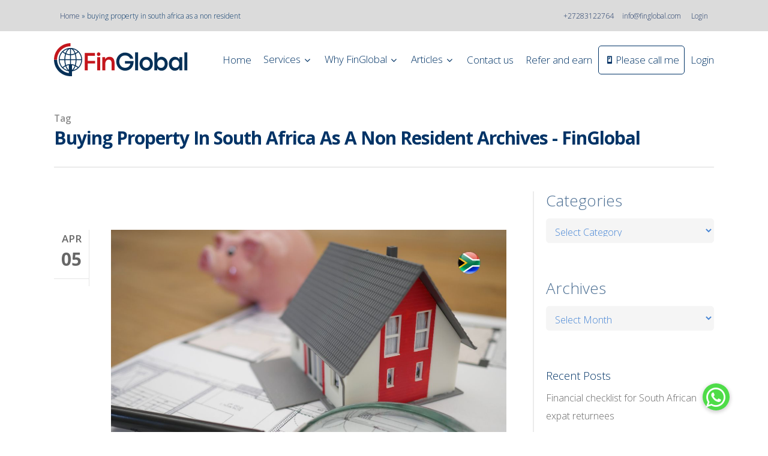

--- FILE ---
content_type: text/html; charset=UTF-8
request_url: https://www.finglobal.com/tag/buying-property-in-south-africa-as-a-non-resident/
body_size: 49122
content:
<!doctype html>
<html lang="en-US" class="no-js">
<head>
	<meta charset="UTF-8">
	
<script>
    window.dataLayer = window.dataLayer || [];
    function gtag() {
        dataLayer.push(arguments);
    }
    gtag("consent", "default", {
        ad_storage: "denied",
        ad_user_data: "denied", 
        ad_personalization: "denied",
        analytics_storage: "denied",
        functionality_storage: "denied",
        personalization_storage: "denied",
        security_storage: "granted",
        wait_for_update: 2000,
    });
    gtag("set", "ads_data_redaction", true);
    gtag("set", "url_passthrough", true);
</script>
	
<!-- Google Tag Manager -->
<script>(function(w,d,s,l,i){w[l]=w[l]||[];w[l].push({'gtm.start':
new Date().getTime(),event:'gtm.js'});var f=d.getElementsByTagName(s)[0],
j=d.createElement(s),dl=l!='dataLayer'?'&l='+l:'';j.async=true;j.src=
'https://www.googletagmanager.com/gtm.js?id='+i+dl;f.parentNode.insertBefore(j,f);
})(window,document,'script','dataLayer','GTM-TCGV953K');</script>
<!-- End Google Tag Manager -->
	
	<meta name="viewport" content="width=device-width, initial-scale=1, maximum-scale=1, user-scalable=0" /><script>var et_site_url='https://www.finglobal.com';var et_post_id='0';function et_core_page_resource_fallback(a,b){"undefined"===typeof b&&(b=a.sheet.cssRules&&0===a.sheet.cssRules.length);b&&(a.onerror=null,a.onload=null,a.href?a.href=et_site_url+"/?et_core_page_resource="+a.id+et_post_id:a.src&&(a.src=et_site_url+"/?et_core_page_resource="+a.id+et_post_id))}
</script><meta name='robots' content='index, follow, max-image-preview:large, max-snippet:-1, max-video-preview:-1' />
<script id="cookieyes" type="text/javascript" src="https://cdn-cookieyes.com/client_data/44c83b7d37ab09383ff95910/script.js"></script>
	<!-- This site is optimized with the Yoast SEO plugin v26.6 - https://yoast.com/wordpress/plugins/seo/ -->
	<title>buying property in south africa as a non resident Archives - FinGlobal</title>
	<link rel="canonical" href="https://www.finglobal.com/tag/buying-property-in-south-africa-as-a-non-resident/" />
	<meta property="og:locale" content="en_US" />
	<meta property="og:type" content="article" />
	<meta property="og:title" content="buying property in south africa as a non resident Archives - FinGlobal" />
	<meta property="og:url" content="https://www.finglobal.com/tag/buying-property-in-south-africa-as-a-non-resident/" />
	<meta property="og:site_name" content="FinGlobal" />
	<meta property="og:image" content="https://finglobalwp.s3.ap-southeast-1.amazonaws.com/wp-content/uploads/2017/01/08021723/FinGlobal-Logo-2.jpg" />
	<meta property="og:image:width" content="268" />
	<meta property="og:image:height" content="78" />
	<meta property="og:image:type" content="image/jpeg" />
	<meta name="twitter:card" content="summary_large_image" />
	<meta name="twitter:site" content="@FG_Emigration" />
	<script type="application/ld+json" class="yoast-schema-graph">{"@context":"https://schema.org","@graph":[{"@type":"CollectionPage","@id":"https://www.finglobal.com/tag/buying-property-in-south-africa-as-a-non-resident/","url":"https://www.finglobal.com/tag/buying-property-in-south-africa-as-a-non-resident/","name":"buying property in south africa as a non resident Archives - FinGlobal","isPartOf":{"@id":"https://www.finglobal.com/#website"},"primaryImageOfPage":{"@id":"https://www.finglobal.com/tag/buying-property-in-south-africa-as-a-non-resident/#primaryimage"},"image":{"@id":"https://www.finglobal.com/tag/buying-property-in-south-africa-as-a-non-resident/#primaryimage"},"thumbnailUrl":"https://finglobalwp.s3.ap-southeast-1.amazonaws.com/wp-content/uploads/2023/03/29163902/02.-Buying-and-selling-South-African-property-investments_-non-resident-tax-implications-explained-1.jpg","breadcrumb":{"@id":"https://www.finglobal.com/tag/buying-property-in-south-africa-as-a-non-resident/#breadcrumb"},"inLanguage":"en-US"},{"@type":"ImageObject","inLanguage":"en-US","@id":"https://www.finglobal.com/tag/buying-property-in-south-africa-as-a-non-resident/#primaryimage","url":"https://finglobalwp.s3.ap-southeast-1.amazonaws.com/wp-content/uploads/2023/03/29163902/02.-Buying-and-selling-South-African-property-investments_-non-resident-tax-implications-explained-1.jpg","contentUrl":"https://finglobalwp.s3.ap-southeast-1.amazonaws.com/wp-content/uploads/2023/03/29163902/02.-Buying-and-selling-South-African-property-investments_-non-resident-tax-implications-explained-1.jpg","width":1200,"height":628,"caption":"Buying-and-selling-South-African-property-investments-non-resident-tax-implications-explained"},{"@type":"BreadcrumbList","@id":"https://www.finglobal.com/tag/buying-property-in-south-africa-as-a-non-resident/#breadcrumb","itemListElement":[{"@type":"ListItem","position":1,"name":"Home","item":"https://www.finglobal.com/"},{"@type":"ListItem","position":2,"name":"buying property in south africa as a non resident"}]},{"@type":"WebSite","@id":"https://www.finglobal.com/#website","url":"https://www.finglobal.com/","name":"FinGlobal","description":"FinGlobal Cross-border Financial Services","publisher":{"@id":"https://www.finglobal.com/#organization"},"potentialAction":[{"@type":"SearchAction","target":{"@type":"EntryPoint","urlTemplate":"https://www.finglobal.com/?s={search_term_string}"},"query-input":{"@type":"PropertyValueSpecification","valueRequired":true,"valueName":"search_term_string"}}],"inLanguage":"en-US"},{"@type":"Organization","@id":"https://www.finglobal.com/#organization","name":"FinGlobal","url":"https://www.finglobal.com/","logo":{"@type":"ImageObject","inLanguage":"en-US","@id":"https://www.finglobal.com/#/schema/logo/image/","url":"https://finglobalwp.s3.ap-southeast-1.amazonaws.com/wp-content/uploads/2016/11/08021522/finglobal.gif","contentUrl":"https://finglobalwp.s3.ap-southeast-1.amazonaws.com/wp-content/uploads/2016/11/08021522/finglobal.gif","width":483,"height":140,"caption":"FinGlobal"},"image":{"@id":"https://www.finglobal.com/#/schema/logo/image/"},"sameAs":["https://www.facebook.com/finglobalcom/","https://x.com/FG_Emigration","https://www.instagram.com/fin_global/","https://www.linkedin.com/company/finglobal","https://za.pinterest.com/FinGlobalCom/","https://www.youtube.com/c/Cashkows/"]}]}</script>
	<!-- / Yoast SEO plugin. -->


<link rel='dns-prefetch' href='//tracker.gaconnector.com' />
<link rel='dns-prefetch' href='//cdnjs.cloudflare.com' />
<link rel='dns-prefetch' href='//fonts.googleapis.com' />
<link rel="alternate" type="application/rss+xml" title="FinGlobal &raquo; Feed" href="https://www.finglobal.com/feed/" />
<link rel="alternate" type="application/rss+xml" title="FinGlobal &raquo; Comments Feed" href="https://www.finglobal.com/comments/feed/" />
<link rel="alternate" type="application/rss+xml" title="FinGlobal &raquo; buying property in south africa as a non resident Tag Feed" href="https://www.finglobal.com/tag/buying-property-in-south-africa-as-a-non-resident/feed/" />
<style id='wp-img-auto-sizes-contain-inline-css' type='text/css'>
img:is([sizes=auto i],[sizes^="auto," i]){contain-intrinsic-size:3000px 1500px}
/*# sourceURL=wp-img-auto-sizes-contain-inline-css */
</style>
<link rel='stylesheet' id='pt-cv-public-style-css' href='https://www.finglobal.com/wp-content/plugins/content-views-query-and-display-post-page/public/assets/css/cv.css?ver=4.2.1' type='text/css' media='all' />
<style id='wp-emoji-styles-inline-css' type='text/css'>

	img.wp-smiley, img.emoji {
		display: inline !important;
		border: none !important;
		box-shadow: none !important;
		height: 1em !important;
		width: 1em !important;
		margin: 0 0.07em !important;
		vertical-align: -0.1em !important;
		background: none !important;
		padding: 0 !important;
	}
/*# sourceURL=wp-emoji-styles-inline-css */
</style>
<style id='wp-block-library-inline-css' type='text/css'>
:root{--wp-block-synced-color:#7a00df;--wp-block-synced-color--rgb:122,0,223;--wp-bound-block-color:var(--wp-block-synced-color);--wp-editor-canvas-background:#ddd;--wp-admin-theme-color:#007cba;--wp-admin-theme-color--rgb:0,124,186;--wp-admin-theme-color-darker-10:#006ba1;--wp-admin-theme-color-darker-10--rgb:0,107,160.5;--wp-admin-theme-color-darker-20:#005a87;--wp-admin-theme-color-darker-20--rgb:0,90,135;--wp-admin-border-width-focus:2px}@media (min-resolution:192dpi){:root{--wp-admin-border-width-focus:1.5px}}.wp-element-button{cursor:pointer}:root .has-very-light-gray-background-color{background-color:#eee}:root .has-very-dark-gray-background-color{background-color:#313131}:root .has-very-light-gray-color{color:#eee}:root .has-very-dark-gray-color{color:#313131}:root .has-vivid-green-cyan-to-vivid-cyan-blue-gradient-background{background:linear-gradient(135deg,#00d084,#0693e3)}:root .has-purple-crush-gradient-background{background:linear-gradient(135deg,#34e2e4,#4721fb 50%,#ab1dfe)}:root .has-hazy-dawn-gradient-background{background:linear-gradient(135deg,#faaca8,#dad0ec)}:root .has-subdued-olive-gradient-background{background:linear-gradient(135deg,#fafae1,#67a671)}:root .has-atomic-cream-gradient-background{background:linear-gradient(135deg,#fdd79a,#004a59)}:root .has-nightshade-gradient-background{background:linear-gradient(135deg,#330968,#31cdcf)}:root .has-midnight-gradient-background{background:linear-gradient(135deg,#020381,#2874fc)}:root{--wp--preset--font-size--normal:16px;--wp--preset--font-size--huge:42px}.has-regular-font-size{font-size:1em}.has-larger-font-size{font-size:2.625em}.has-normal-font-size{font-size:var(--wp--preset--font-size--normal)}.has-huge-font-size{font-size:var(--wp--preset--font-size--huge)}.has-text-align-center{text-align:center}.has-text-align-left{text-align:left}.has-text-align-right{text-align:right}.has-fit-text{white-space:nowrap!important}#end-resizable-editor-section{display:none}.aligncenter{clear:both}.items-justified-left{justify-content:flex-start}.items-justified-center{justify-content:center}.items-justified-right{justify-content:flex-end}.items-justified-space-between{justify-content:space-between}.screen-reader-text{border:0;clip-path:inset(50%);height:1px;margin:-1px;overflow:hidden;padding:0;position:absolute;width:1px;word-wrap:normal!important}.screen-reader-text:focus{background-color:#ddd;clip-path:none;color:#444;display:block;font-size:1em;height:auto;left:5px;line-height:normal;padding:15px 23px 14px;text-decoration:none;top:5px;width:auto;z-index:100000}html :where(.has-border-color){border-style:solid}html :where([style*=border-top-color]){border-top-style:solid}html :where([style*=border-right-color]){border-right-style:solid}html :where([style*=border-bottom-color]){border-bottom-style:solid}html :where([style*=border-left-color]){border-left-style:solid}html :where([style*=border-width]){border-style:solid}html :where([style*=border-top-width]){border-top-style:solid}html :where([style*=border-right-width]){border-right-style:solid}html :where([style*=border-bottom-width]){border-bottom-style:solid}html :where([style*=border-left-width]){border-left-style:solid}html :where(img[class*=wp-image-]){height:auto;max-width:100%}:where(figure){margin:0 0 1em}html :where(.is-position-sticky){--wp-admin--admin-bar--position-offset:var(--wp-admin--admin-bar--height,0px)}@media screen and (max-width:600px){html :where(.is-position-sticky){--wp-admin--admin-bar--position-offset:0px}}

/*# sourceURL=wp-block-library-inline-css */
</style><style id='wp-block-heading-inline-css' type='text/css'>
h1:where(.wp-block-heading).has-background,h2:where(.wp-block-heading).has-background,h3:where(.wp-block-heading).has-background,h4:where(.wp-block-heading).has-background,h5:where(.wp-block-heading).has-background,h6:where(.wp-block-heading).has-background{padding:1.25em 2.375em}h1.has-text-align-left[style*=writing-mode]:where([style*=vertical-lr]),h1.has-text-align-right[style*=writing-mode]:where([style*=vertical-rl]),h2.has-text-align-left[style*=writing-mode]:where([style*=vertical-lr]),h2.has-text-align-right[style*=writing-mode]:where([style*=vertical-rl]),h3.has-text-align-left[style*=writing-mode]:where([style*=vertical-lr]),h3.has-text-align-right[style*=writing-mode]:where([style*=vertical-rl]),h4.has-text-align-left[style*=writing-mode]:where([style*=vertical-lr]),h4.has-text-align-right[style*=writing-mode]:where([style*=vertical-rl]),h5.has-text-align-left[style*=writing-mode]:where([style*=vertical-lr]),h5.has-text-align-right[style*=writing-mode]:where([style*=vertical-rl]),h6.has-text-align-left[style*=writing-mode]:where([style*=vertical-lr]),h6.has-text-align-right[style*=writing-mode]:where([style*=vertical-rl]){rotate:180deg}
/*# sourceURL=https://www.finglobal.com/wp-includes/blocks/heading/style.min.css */
</style>
<style id='wp-block-latest-posts-inline-css' type='text/css'>
.wp-block-latest-posts{box-sizing:border-box}.wp-block-latest-posts.alignleft{margin-right:2em}.wp-block-latest-posts.alignright{margin-left:2em}.wp-block-latest-posts.wp-block-latest-posts__list{list-style:none}.wp-block-latest-posts.wp-block-latest-posts__list li{clear:both;overflow-wrap:break-word}.wp-block-latest-posts.is-grid{display:flex;flex-wrap:wrap}.wp-block-latest-posts.is-grid li{margin:0 1.25em 1.25em 0;width:100%}@media (min-width:600px){.wp-block-latest-posts.columns-2 li{width:calc(50% - .625em)}.wp-block-latest-posts.columns-2 li:nth-child(2n){margin-right:0}.wp-block-latest-posts.columns-3 li{width:calc(33.33333% - .83333em)}.wp-block-latest-posts.columns-3 li:nth-child(3n){margin-right:0}.wp-block-latest-posts.columns-4 li{width:calc(25% - .9375em)}.wp-block-latest-posts.columns-4 li:nth-child(4n){margin-right:0}.wp-block-latest-posts.columns-5 li{width:calc(20% - 1em)}.wp-block-latest-posts.columns-5 li:nth-child(5n){margin-right:0}.wp-block-latest-posts.columns-6 li{width:calc(16.66667% - 1.04167em)}.wp-block-latest-posts.columns-6 li:nth-child(6n){margin-right:0}}:root :where(.wp-block-latest-posts.is-grid){padding:0}:root :where(.wp-block-latest-posts.wp-block-latest-posts__list){padding-left:0}.wp-block-latest-posts__post-author,.wp-block-latest-posts__post-date{display:block;font-size:.8125em}.wp-block-latest-posts__post-excerpt,.wp-block-latest-posts__post-full-content{margin-bottom:1em;margin-top:.5em}.wp-block-latest-posts__featured-image a{display:inline-block}.wp-block-latest-posts__featured-image img{height:auto;max-width:100%;width:auto}.wp-block-latest-posts__featured-image.alignleft{float:left;margin-right:1em}.wp-block-latest-posts__featured-image.alignright{float:right;margin-left:1em}.wp-block-latest-posts__featured-image.aligncenter{margin-bottom:1em;text-align:center}
/*# sourceURL=https://www.finglobal.com/wp-includes/blocks/latest-posts/style.min.css */
</style>
<style id='wp-block-group-inline-css' type='text/css'>
.wp-block-group{box-sizing:border-box}:where(.wp-block-group.wp-block-group-is-layout-constrained){position:relative}
/*# sourceURL=https://www.finglobal.com/wp-includes/blocks/group/style.min.css */
</style>
<style id='global-styles-inline-css' type='text/css'>
:root{--wp--preset--aspect-ratio--square: 1;--wp--preset--aspect-ratio--4-3: 4/3;--wp--preset--aspect-ratio--3-4: 3/4;--wp--preset--aspect-ratio--3-2: 3/2;--wp--preset--aspect-ratio--2-3: 2/3;--wp--preset--aspect-ratio--16-9: 16/9;--wp--preset--aspect-ratio--9-16: 9/16;--wp--preset--color--black: #000000;--wp--preset--color--cyan-bluish-gray: #abb8c3;--wp--preset--color--white: #ffffff;--wp--preset--color--pale-pink: #f78da7;--wp--preset--color--vivid-red: #cf2e2e;--wp--preset--color--luminous-vivid-orange: #ff6900;--wp--preset--color--luminous-vivid-amber: #fcb900;--wp--preset--color--light-green-cyan: #7bdcb5;--wp--preset--color--vivid-green-cyan: #00d084;--wp--preset--color--pale-cyan-blue: #8ed1fc;--wp--preset--color--vivid-cyan-blue: #0693e3;--wp--preset--color--vivid-purple: #9b51e0;--wp--preset--gradient--vivid-cyan-blue-to-vivid-purple: linear-gradient(135deg,rgb(6,147,227) 0%,rgb(155,81,224) 100%);--wp--preset--gradient--light-green-cyan-to-vivid-green-cyan: linear-gradient(135deg,rgb(122,220,180) 0%,rgb(0,208,130) 100%);--wp--preset--gradient--luminous-vivid-amber-to-luminous-vivid-orange: linear-gradient(135deg,rgb(252,185,0) 0%,rgb(255,105,0) 100%);--wp--preset--gradient--luminous-vivid-orange-to-vivid-red: linear-gradient(135deg,rgb(255,105,0) 0%,rgb(207,46,46) 100%);--wp--preset--gradient--very-light-gray-to-cyan-bluish-gray: linear-gradient(135deg,rgb(238,238,238) 0%,rgb(169,184,195) 100%);--wp--preset--gradient--cool-to-warm-spectrum: linear-gradient(135deg,rgb(74,234,220) 0%,rgb(151,120,209) 20%,rgb(207,42,186) 40%,rgb(238,44,130) 60%,rgb(251,105,98) 80%,rgb(254,248,76) 100%);--wp--preset--gradient--blush-light-purple: linear-gradient(135deg,rgb(255,206,236) 0%,rgb(152,150,240) 100%);--wp--preset--gradient--blush-bordeaux: linear-gradient(135deg,rgb(254,205,165) 0%,rgb(254,45,45) 50%,rgb(107,0,62) 100%);--wp--preset--gradient--luminous-dusk: linear-gradient(135deg,rgb(255,203,112) 0%,rgb(199,81,192) 50%,rgb(65,88,208) 100%);--wp--preset--gradient--pale-ocean: linear-gradient(135deg,rgb(255,245,203) 0%,rgb(182,227,212) 50%,rgb(51,167,181) 100%);--wp--preset--gradient--electric-grass: linear-gradient(135deg,rgb(202,248,128) 0%,rgb(113,206,126) 100%);--wp--preset--gradient--midnight: linear-gradient(135deg,rgb(2,3,129) 0%,rgb(40,116,252) 100%);--wp--preset--font-size--small: 13px;--wp--preset--font-size--medium: 20px;--wp--preset--font-size--large: 36px;--wp--preset--font-size--x-large: 42px;--wp--preset--spacing--20: 0.44rem;--wp--preset--spacing--30: 0.67rem;--wp--preset--spacing--40: 1rem;--wp--preset--spacing--50: 1.5rem;--wp--preset--spacing--60: 2.25rem;--wp--preset--spacing--70: 3.38rem;--wp--preset--spacing--80: 5.06rem;--wp--preset--shadow--natural: 6px 6px 9px rgba(0, 0, 0, 0.2);--wp--preset--shadow--deep: 12px 12px 50px rgba(0, 0, 0, 0.4);--wp--preset--shadow--sharp: 6px 6px 0px rgba(0, 0, 0, 0.2);--wp--preset--shadow--outlined: 6px 6px 0px -3px rgb(255, 255, 255), 6px 6px rgb(0, 0, 0);--wp--preset--shadow--crisp: 6px 6px 0px rgb(0, 0, 0);}:where(.is-layout-flex){gap: 0.5em;}:where(.is-layout-grid){gap: 0.5em;}body .is-layout-flex{display: flex;}.is-layout-flex{flex-wrap: wrap;align-items: center;}.is-layout-flex > :is(*, div){margin: 0;}body .is-layout-grid{display: grid;}.is-layout-grid > :is(*, div){margin: 0;}:where(.wp-block-columns.is-layout-flex){gap: 2em;}:where(.wp-block-columns.is-layout-grid){gap: 2em;}:where(.wp-block-post-template.is-layout-flex){gap: 1.25em;}:where(.wp-block-post-template.is-layout-grid){gap: 1.25em;}.has-black-color{color: var(--wp--preset--color--black) !important;}.has-cyan-bluish-gray-color{color: var(--wp--preset--color--cyan-bluish-gray) !important;}.has-white-color{color: var(--wp--preset--color--white) !important;}.has-pale-pink-color{color: var(--wp--preset--color--pale-pink) !important;}.has-vivid-red-color{color: var(--wp--preset--color--vivid-red) !important;}.has-luminous-vivid-orange-color{color: var(--wp--preset--color--luminous-vivid-orange) !important;}.has-luminous-vivid-amber-color{color: var(--wp--preset--color--luminous-vivid-amber) !important;}.has-light-green-cyan-color{color: var(--wp--preset--color--light-green-cyan) !important;}.has-vivid-green-cyan-color{color: var(--wp--preset--color--vivid-green-cyan) !important;}.has-pale-cyan-blue-color{color: var(--wp--preset--color--pale-cyan-blue) !important;}.has-vivid-cyan-blue-color{color: var(--wp--preset--color--vivid-cyan-blue) !important;}.has-vivid-purple-color{color: var(--wp--preset--color--vivid-purple) !important;}.has-black-background-color{background-color: var(--wp--preset--color--black) !important;}.has-cyan-bluish-gray-background-color{background-color: var(--wp--preset--color--cyan-bluish-gray) !important;}.has-white-background-color{background-color: var(--wp--preset--color--white) !important;}.has-pale-pink-background-color{background-color: var(--wp--preset--color--pale-pink) !important;}.has-vivid-red-background-color{background-color: var(--wp--preset--color--vivid-red) !important;}.has-luminous-vivid-orange-background-color{background-color: var(--wp--preset--color--luminous-vivid-orange) !important;}.has-luminous-vivid-amber-background-color{background-color: var(--wp--preset--color--luminous-vivid-amber) !important;}.has-light-green-cyan-background-color{background-color: var(--wp--preset--color--light-green-cyan) !important;}.has-vivid-green-cyan-background-color{background-color: var(--wp--preset--color--vivid-green-cyan) !important;}.has-pale-cyan-blue-background-color{background-color: var(--wp--preset--color--pale-cyan-blue) !important;}.has-vivid-cyan-blue-background-color{background-color: var(--wp--preset--color--vivid-cyan-blue) !important;}.has-vivid-purple-background-color{background-color: var(--wp--preset--color--vivid-purple) !important;}.has-black-border-color{border-color: var(--wp--preset--color--black) !important;}.has-cyan-bluish-gray-border-color{border-color: var(--wp--preset--color--cyan-bluish-gray) !important;}.has-white-border-color{border-color: var(--wp--preset--color--white) !important;}.has-pale-pink-border-color{border-color: var(--wp--preset--color--pale-pink) !important;}.has-vivid-red-border-color{border-color: var(--wp--preset--color--vivid-red) !important;}.has-luminous-vivid-orange-border-color{border-color: var(--wp--preset--color--luminous-vivid-orange) !important;}.has-luminous-vivid-amber-border-color{border-color: var(--wp--preset--color--luminous-vivid-amber) !important;}.has-light-green-cyan-border-color{border-color: var(--wp--preset--color--light-green-cyan) !important;}.has-vivid-green-cyan-border-color{border-color: var(--wp--preset--color--vivid-green-cyan) !important;}.has-pale-cyan-blue-border-color{border-color: var(--wp--preset--color--pale-cyan-blue) !important;}.has-vivid-cyan-blue-border-color{border-color: var(--wp--preset--color--vivid-cyan-blue) !important;}.has-vivid-purple-border-color{border-color: var(--wp--preset--color--vivid-purple) !important;}.has-vivid-cyan-blue-to-vivid-purple-gradient-background{background: var(--wp--preset--gradient--vivid-cyan-blue-to-vivid-purple) !important;}.has-light-green-cyan-to-vivid-green-cyan-gradient-background{background: var(--wp--preset--gradient--light-green-cyan-to-vivid-green-cyan) !important;}.has-luminous-vivid-amber-to-luminous-vivid-orange-gradient-background{background: var(--wp--preset--gradient--luminous-vivid-amber-to-luminous-vivid-orange) !important;}.has-luminous-vivid-orange-to-vivid-red-gradient-background{background: var(--wp--preset--gradient--luminous-vivid-orange-to-vivid-red) !important;}.has-very-light-gray-to-cyan-bluish-gray-gradient-background{background: var(--wp--preset--gradient--very-light-gray-to-cyan-bluish-gray) !important;}.has-cool-to-warm-spectrum-gradient-background{background: var(--wp--preset--gradient--cool-to-warm-spectrum) !important;}.has-blush-light-purple-gradient-background{background: var(--wp--preset--gradient--blush-light-purple) !important;}.has-blush-bordeaux-gradient-background{background: var(--wp--preset--gradient--blush-bordeaux) !important;}.has-luminous-dusk-gradient-background{background: var(--wp--preset--gradient--luminous-dusk) !important;}.has-pale-ocean-gradient-background{background: var(--wp--preset--gradient--pale-ocean) !important;}.has-electric-grass-gradient-background{background: var(--wp--preset--gradient--electric-grass) !important;}.has-midnight-gradient-background{background: var(--wp--preset--gradient--midnight) !important;}.has-small-font-size{font-size: var(--wp--preset--font-size--small) !important;}.has-medium-font-size{font-size: var(--wp--preset--font-size--medium) !important;}.has-large-font-size{font-size: var(--wp--preset--font-size--large) !important;}.has-x-large-font-size{font-size: var(--wp--preset--font-size--x-large) !important;}
/*# sourceURL=global-styles-inline-css */
</style>

<style id='classic-theme-styles-inline-css' type='text/css'>
/*! This file is auto-generated */
.wp-block-button__link{color:#fff;background-color:#32373c;border-radius:9999px;box-shadow:none;text-decoration:none;padding:calc(.667em + 2px) calc(1.333em + 2px);font-size:1.125em}.wp-block-file__button{background:#32373c;color:#fff;text-decoration:none}
/*# sourceURL=/wp-includes/css/classic-themes.min.css */
</style>
<link rel='stylesheet' id='menu-image-css' href='https://www.finglobal.com/wp-content/plugins/menu-image/includes/css/menu-image.css?ver=3.13' type='text/css' media='all' />
<link rel='stylesheet' id='dashicons-css' href='https://www.finglobal.com/wp-includes/css/dashicons.min.css?ver=6.9' type='text/css' media='all' />
<link rel='stylesheet' id='buttonizer_frontend_style-css' href='https://www.finglobal.com/wp-content/plugins/buttonizer-multifunctional-button/assets/legacy/frontend.css?v=2bf00396b0c1ac7592c6916e5b67b30d&#038;ver=6.9' type='text/css' media='all' />
<link rel='stylesheet' id='buttonizer-icon-library-css' href='https://cdnjs.cloudflare.com/ajax/libs/font-awesome/5.15.4/css/all.min.css?ver=6.9' type='text/css' media='all' integrity='sha512-1ycn6IcaQQ40/MKBW2W4Rhis/DbILU74C1vSrLJxCq57o941Ym01SwNsOMqvEBFlcgUa6xLiPY/NS5R+E6ztJQ==' crossorigin='anonymous' />
<link rel='stylesheet' id='image-hover-effects-css-css' href='https://www.finglobal.com/wp-content/plugins/mega-addons-for-visual-composer/css/ihover.css?ver=6.9' type='text/css' media='all' />
<link rel='stylesheet' id='style-css-css' href='https://www.finglobal.com/wp-content/plugins/mega-addons-for-visual-composer/css/style.css?ver=6.9' type='text/css' media='all' />
<link rel='stylesheet' id='font-awesome-latest-css' href='https://www.finglobal.com/wp-content/plugins/mega-addons-for-visual-composer/css/font-awesome/css/all.css?ver=6.9' type='text/css' media='all' />
<link rel='stylesheet' id='wpsm_ac-font-awesome-front-css' href='https://www.finglobal.com/wp-content/plugins/responsive-accordion-and-collapse/css/font-awesome/css/font-awesome.min.css?ver=6.9' type='text/css' media='all' />
<link rel='stylesheet' id='wpsm_ac_bootstrap-front-css' href='https://www.finglobal.com/wp-content/plugins/responsive-accordion-and-collapse/css/bootstrap-front.css?ver=6.9' type='text/css' media='all' />
<link rel='stylesheet' id='wpsm_tabs_r-font-awesome-front-css' href='https://www.finglobal.com/wp-content/plugins/tabs-responsive/assets/css/font-awesome/css/font-awesome.min.css?ver=6.9' type='text/css' media='all' />
<link rel='stylesheet' id='wpsm_tabs_r_bootstrap-front-css' href='https://www.finglobal.com/wp-content/plugins/tabs-responsive/assets/css/bootstrap-front.css?ver=6.9' type='text/css' media='all' />
<link rel='stylesheet' id='wpsm_tabs_r_animate-css' href='https://www.finglobal.com/wp-content/plugins/tabs-responsive/assets/css/animate.css?ver=6.9' type='text/css' media='all' />
<link rel='stylesheet' id='font-awesome-css' href='https://www.finglobal.com/wp-content/themes/finglobal/css/font-awesome-legacy.min.css?ver=4.7.1' type='text/css' media='all' />
<link rel='stylesheet' id='salient-grid-system-css' href='https://www.finglobal.com/wp-content/themes/finglobal/css/grid-system.css?ver=13.0.6' type='text/css' media='all' />
<link rel='stylesheet' id='main-styles-css' href='https://www.finglobal.com/wp-content/themes/finglobal/css/style.css?ver=13.0.6' type='text/css' media='all' />
<style id='main-styles-inline-css' type='text/css'>
html:not(.page-trans-loaded) { background-color: #ffffff; }
/*# sourceURL=main-styles-inline-css */
</style>
<link crossorigin="anonymous" rel='stylesheet' id='nectar_default_font_open_sans-css' href='https://fonts.googleapis.com/css?family=Open+Sans%3A300%2C400%2C600%2C700&#038;subset=latin%2Clatin-ext' type='text/css' media='all' />
<link rel='stylesheet' id='nectar-flickity-css' href='https://www.finglobal.com/wp-content/themes/finglobal/css/plugins/flickity.css?ver=13.0.6' type='text/css' media='all' />
<link rel='stylesheet' id='responsive-css' href='https://www.finglobal.com/wp-content/themes/finglobal/css/responsive.css?ver=13.0.6' type='text/css' media='all' />
<link rel='stylesheet' id='skin-material-css' href='https://www.finglobal.com/wp-content/themes/finglobal/css/skin-material.css?ver=13.0.6' type='text/css' media='all' />
<style id='skin-material-inline-css' type='text/css'>
body a,label span,body [class^="icon-"].icon-default-style,.blog-recent[data-style*="classic_enhanced"] .post-meta a:hover i,.masonry.classic_enhanced .post .post-meta a:hover i,.post .post-header h2 a,.post .post-header a:hover,.post .post-header a:focus,#single-below-header a:hover,#single-below-header a:focus,.comment-list .pingback .comment-body > a:hover,[data-style="list_featured_first_row"] .meta-category a,[data-style="list_featured_first_row"] .meta-category a,.nectar-fancy-box[data-style="color_box_hover"][data-color="accent-color"] .icon-default-style,div[data-style="minimal"] .toggle:hover h3 a,div[data-style="minimal"] .toggle.open h3 a,#footer-outer #copyright li a i:hover,.ascend .comment-list .reply a,body.material .widget:not(.nectar_popular_posts_widget):not(.recent_posts_extra_widget) li a:hover,body.material #sidebar .widget:not(.nectar_popular_posts_widget):not(.recent_posts_extra_widget) li a:hover,body.material #footer-outer .widget:not(.nectar_popular_posts_widget):not(.recent_posts_extra_widget) li a:hover,#top nav .sf-menu .current_page_item > a .sf-sub-indicator i,#top nav .sf-menu .current_page_ancestor > a .sf-sub-indicator i,.sf-menu > .current_page_ancestor > a > .sf-sub-indicator i,.material .widget .tagcloud a,#single-below-header a:hover [class^="icon-"],.wpcf7-form .wpcf7-not-valid-tip,#header-outer .nectar-menu-label{color:#1b3665;}#header-outer[data-lhe="default"] #top nav > ul > li > a:hover,#header-outer[data-lhe="default"] #top nav .sf-menu > .sfHover:not(#social-in-menu) > a,#header-outer[data-lhe="default"] #top nav .sf-menu > .current-menu-item > a,#header-outer[data-lhe="default"] #top nav .sf-menu > .current_page_ancestor > a,#header-outer[data-lhe="default"] #top nav .sf-menu > .current-menu-ancestor > a,#header-outer[data-lhe="default"] #top nav .sf-menu > .current_page_item > a,#header-outer[data-lhe="default"] #top nav > ul > .button_bordered > a:hover,#header-outer[data-lhe="default"] #top nav > .sf-menu > .button_bordered.sfHover > a{color:#1b3665!important;}#header-outer #top nav > ul > .button_bordered > a:hover,#header-outer:not(.transparent) #social-in-menu a i:after,.sf-menu > li > a:hover > .sf-sub-indicator i,.sf-menu > li > a:active > .sf-sub-indicator i,.sf-menu > .sfHover > a > .sf-sub-indicator i,.sf-menu .megamenu > ul > li:hover > a,#header-outer nav > ul > .megamenu > ul > li > a:hover,#header-outer nav > ul > .megamenu > ul > .sfHover > a,#header-outer nav > ul > .megamenu > ul > li > a:focus,#top nav ul #nectar-user-account a:hover span,#top nav ul #search-btn a:hover span,#top nav ul .slide-out-widget-area-toggle a:hover span,body.material:not([data-header-color="custom"]) #header-outer:not([data-format="left-header"]) #top ul.cart_list a:hover,body.material #header-outer:not(.transparent) .cart-outer:hover .cart-menu-wrap .icon-salient-cart,#header-outer:not([data-format="left-header"]) nav > ul > .megamenu ul ul .current-menu-item.has-ul > a,#header-outer:not([data-format="left-header"]) nav > ul > .megamenu ul ul .current-menu-ancestor.has-ul > a,body #header-secondary-outer #social a:hover i,body #header-secondary-outer #social a:focus i,#footer-outer a:focus,#footer-outer a:hover,.recent-posts .post-header a:hover,.result a:hover,.post-area.standard-minimal .post .post-meta .date a,.post-area.standard-minimal .post .post-header h2 a:hover,.post-area.standard-minimal .post .more-link:hover span,.post-area.standard-minimal .post .more-link span:after,.post-area.standard-minimal .post .minimal-post-meta a:hover,.single .post .post-meta a:hover,.single .post .post-meta a:focus,.single #single-meta div a:hover i,.single #single-meta div:hover > a,.single #single-meta div:focus > a,.comment-list .comment-meta a:hover,.comment-list .comment-meta a:focus,.result .title a,.circle-border,.home .blog-recent:not([data-style="list_featured_first_row"]) .col .post-header a:hover,.home .blog-recent .col .post-header h3 a,.comment-author a:hover,.comment-author a:focus,.project-attrs li i,.nectar-milestone .number.accent-color,body #portfolio-nav a:hover i,span.accent-color,.portfolio-items .nectar-love:hover i,.portfolio-items .nectar-love.loved i,body .hovered .nectar-love i,body:not(.material) #search-outer #search #close a span:hover,.carousel-wrap[data-full-width="true"] .carousel-heading a:hover i,#search-outer .ui-widget-content li:hover *,#search-outer .ui-widget-content .ui-state-focus *,.portfolio-filters-inline .container ul li .active,.svg-icon-holder[data-color="accent-color"],.team-member .accent-color:hover,.blog-recent[data-style="minimal"] .col > span,.blog-recent[data-style="title_only"] .col:hover .post-header .title,body #pagination .page-numbers.prev:hover,body #pagination .page-numbers.next:hover,body #pagination a.page-numbers:hover,body #pagination a.page-numbers:focus,body[data-form-submit="see-through"] input[type=submit],body[data-form-submit="see-through"] button[type=submit],.nectar_icon_wrap[data-color="accent-color"] i,.nectar_team_member_close .inner:before,body:not([data-header-format="left-header"]) nav > ul > .megamenu > ul > li > ul > .has-ul > a:hover,body:not([data-header-format="left-header"]) nav > ul > .megamenu > ul > li > ul > .has-ul > a:focus,.masonry.material .masonry-blog-item .meta-category a,body .wpb_row .span_12 .portfolio-filters-inline[data-color-scheme="accent-color-underline"].full-width-section .active,body .wpb_row .span_12 .portfolio-filters-inline[data-color-scheme="accent-color-underline"].full-width-section a:hover,.material .comment-list .reply a:hover,.material .comment-list .reply a:focus,.related-posts[data-style="material"] .meta-category a,.material .widget li:not(.has-img) a:hover .post-title,.material #sidebar .widget li:not(.has-img) a:hover .post-title,.material .container-wrap #author-bio #author-info a:hover,.material #sidebar .widget ul[data-style="featured-image-left"] li a:hover .post-title,.material #sidebar .widget .tagcloud a,.single.material .post-area .content-inner > .post-tags a,.post-area.featured_img_left .meta-category a,.post-meta .icon-salient-heart-2.loved,body.material .nectar-button.see-through.accent-color[data-color-override="false"],div[data-style="minimal_small"] .toggle.accent-color > h3 a:hover,div[data-style="minimal_small"] .toggle.accent-color.open > h3 a,.testimonial_slider[data-rating-color="accent-color"] .star-rating .filled:before,.nectar_single_testimonial[data-color="accent-color"] p .open-quote,.nectar-quick-view-box .star-rating,.widget_search .search-form button[type=submit] .icon-salient-search,body.search-no-results .search-form button[type=submit] .icon-salient-search{color:#1b3665!important;}[data-style="list_featured_first_row"] .meta-category a:before,.tabbed > ul li .active-tab,.tabbed > ul li .active-tab:hover,.wpb_row .nectar-post-grid-filters[data-active-color="accent-color"] a:after,.testimonial_slider[data-style="multiple_visible"][data-color*="accent-color"] .flickity-page-dots .dot.is-selected:before,.testimonial_slider[data-style="multiple_visible"][data-color*="accent-color"] blockquote.is-selected p,.nectar_video_lightbox.nectar-button[data-color="default-accent-color"],.nectar_video_lightbox.nectar-button[data-color="transparent-accent-color"]:hover,.nectar-cta[data-color="accent-color"]:not([data-style="material"]) .link_wrap,.flex-direction-nav a,.carousel-prev:hover,.carousel-next:hover,.nectar-flickity[data-controls*="arrows_overlaid"][data-control-color="accent-color"] .flickity-prev-next-button:hover:before,.nectar-flickity[data-controls="default"][data-control-color="accent-color"] .flickity-page-dots .dot:before,.nectar-flickity[data-controls="touch_total"][data-control-color="accent-color"] .visualized-total span,[class*=" icon-"],.toggle.open h3 a,div[data-style="minimal"] .toggle.open h3 i:after,div[data-style="minimal"] .toggle:hover h3 i:after,div[data-style="minimal"] .toggle.open h3 i:before,div[data-style="minimal"] .toggle:hover h3 i:before,div[data-style="minimal_small"] .toggle.accent-color > h3:after,.main-content .widget_calendar caption,#footer-outer .widget_calendar caption,.post .more-link span:hover,.post.format-quote .post-content .quote-inner,.post.format-link .post-content .link-inner,.nectar-post-grid-wrap[data-load-more-color="accent-color"] .load-more:hover,.format-status .post-content .status-inner,.nectar-post-grid-item.nectar-new-item .inner:before,input[type=submit]:hover,input[type="button"]:hover,body[data-form-submit="regular"] input[type=submit],body[data-form-submit="regular"] button[type=submit],body[data-form-submit="regular"] .container-wrap .span_12.light input[type=submit]:hover,body[data-form-submit="regular"] .container-wrap .span_12.light button[type=submit]:hover,#slide-out-widget-area,#slide-out-widget-area-bg.fullscreen,#slide-out-widget-area-bg.fullscreen-split,#slide-out-widget-area-bg.fullscreen-alt .bg-inner,body.material #slide-out-widget-area-bg.slide-out-from-right,.widget .material .widget .tagcloud a:before,.nectar-hor-list-item[data-hover-effect="full_border"][data-color="accent-color"] .nectar-list-item-btn:hover,#header-outer[data-lhe="animated_underline"] .nectar-header-text-content a:after,.nectar-slide-in-cart.style_slide_in_click .widget_shopping_cart .nectar-notice,.woocommerce #review_form #respond .form-submit #submit,#header-outer .nectar-menu-label:before{background-color:#1b3665;}.orbit-wrapper .slider-nav .right,.orbit-wrapper .slider-nav .left,.progress li span,.nectar-progress-bar span,#footer-outer #footer-widgets .col .tagcloud a:hover,#sidebar .widget .tagcloud a:hover,#fp-nav.tooltip ul li .fp-tooltip .tooltip-inner,#pagination .next a:hover,#pagination .prev a:hover,.comment-list .reply a:hover,.comment-list .reply a:focus,.icon-normal,.bar_graph li span,.nectar-button[data-color-override="false"].regular-button,.nectar-button.tilt.accent-color,body .swiper-slide .button.transparent_2 .primary-color:hover,#footer-outer #footer-widgets .col input[type="submit"],.blog-recent .more-link span:hover,.post-tags a:hover,#to-top:hover,#to-top.dark:hover,body[data-button-style*="rounded"] #to-top:after,#pagination a.page-numbers:hover,#pagination span.page-numbers.current,.portfolio-items .col[data-default-color="true"] .work-item:not(.style-3) .work-info-bg,.portfolio-items .col[data-default-color="true"] .bottom-meta,.portfolio-items .col.nectar-new-item .inner-wrap:before,.portfolio-filters-inline[data-color-scheme="accent-color-underline"] a:after,.portfolio-filters a,.portfolio-filters #sort-portfolio,.project-attrs li span,.portfolio-filters,.portfolio-filters-inline[data-color-scheme="accent-color"],.bottom_controls #portfolio-nav .controls li a i:after,.bottom_controls #portfolio-nav ul:first-child li#all-items a:hover i,.single-portfolio .facebook-share a:hover,.single-portfolio .twitter-share a:hover,.single-portfolio .pinterest-share a:hover,.single-post .facebook-share a:hover,.single-post .twitter-share a:hover,.single-post .pinterest-share a:hover,.mejs-controls .mejs-time-rail .mejs-time-current,.mejs-controls .mejs-volume-button .mejs-volume-slider .mejs-volume-current,.mejs-controls .mejs-horizontal-volume-slider .mejs-horizontal-volume-current,.post.quote .content-inner .quote-inner .whole-link,.masonry.classic_enhanced .post.quote.wide_tall .post-content a:hover .quote-inner,.masonry.classic_enhanced .post.link.wide_tall .post-content a:hover .link-inner,.iosSlider .prev_slide:hover,.iosSlider .next_slide:hover,#header-outer .widget_shopping_cart a.button,#header-outer a.cart-contents .cart-wrap span,#header-outer #mobile-cart-link .cart-wrap span,#top nav ul .slide-out-widget-area-toggle a:hover .lines,#top nav ul .slide-out-widget-area-toggle a:hover .lines:after,#top nav ul .slide-out-widget-area-toggle a:hover .lines:before,#top nav ul .slide-out-widget-area-toggle a:hover .lines-button:after,#header-outer .widget_shopping_cart a.button,body[data-header-format="left-header"] #header-outer[data-lhe="animated_underline"] #top nav ul li:not([class*="button_"]) > a span:after,#buddypress a.button:focus,.swiper-slide .button.solid_color a,.swiper-slide .button.solid_color_2 a,.select2-container .select2-choice:hover,.select2-dropdown-open .select2-choice,#top nav > ul > .button_solid_color > a:before,#header-outer.transparent #top nav > ul > .button_solid_color > a:before,.twentytwenty-handle,.twentytwenty-horizontal .twentytwenty-handle:before,.twentytwenty-horizontal .twentytwenty-handle:after,.twentytwenty-vertical .twentytwenty-handle:before,.twentytwenty-vertical .twentytwenty-handle:after,.masonry.classic_enhanced .posts-container article .meta-category a:hover,.blog-recent[data-style*="classic_enhanced"] .meta-category a:hover,.masonry.classic_enhanced .posts-container article .video-play-button,.masonry.material .masonry-blog-item .meta-category a:before,.material.masonry .masonry-blog-item .video-play-button,.masonry.material .quote-inner:before,.masonry.material .link-inner:before,.nectar-recent-posts-slider .container .strong span:before,#page-header-bg[data-post-hs="default_minimal"] .inner-wrap > a:hover,#page-header-bg[data-post-hs="default_minimal"] .inner-wrap > a:focus,.single .heading-title[data-header-style="default_minimal"] .meta-category a:hover,.single .heading-title[data-header-style="default_minimal"] .meta-category a:focus,.nectar-fancy-box:after,.divider-small-border[data-color="accent-color"],.divider-border[data-color="accent-color"],.nectar-animated-title[data-color="accent-color"] .nectar-animated-title-inner:after,#fp-nav:not(.light-controls).tooltip_alt ul li a span:after,#fp-nav.tooltip_alt ul li a span:after,.nectar-video-box[data-color="default-accent-color"] .nectar_video_lightbox,body .nectar-video-box[data-color="default-accent-color"][data-hover="zoom_button"] .nectar_video_lightbox:after,.nectar_video_lightbox.play_button_with_text[data-color="default-accent-color"]:not([data-style="small"]) .play > .inner-wrap:before,.span_12.dark .owl-theme .owl-dots .owl-dot.active span,.span_12.dark .owl-theme .owl-dots .owl-dot:hover span,.nectar-recent-posts-single_featured .strong a,.post-area.standard-minimal .post .more-link span:before,.nectar-slide-in-cart .widget_shopping_cart a.button,.related-posts[data-style="material"] .meta-category a:before,.post-area.featured_img_left .meta-category a:before,body.material #page-header-bg.fullscreen-header .inner-wrap >a,.nectar-hor-list-item[data-color="accent-color"]:before,.material #sidebar .widget .tagcloud a:before,.single .post-area .content-inner > .post-tags a:before,.auto_meta_overlaid_spaced .post.quote .n-post-bg:after,.auto_meta_overlaid_spaced .post.link .n-post-bg:after,.post-area.featured_img_left .posts-container .article-content-wrap .video-play-button,.post-area.featured_img_left .post .quote-inner:before,.post-area.featured_img_left .link-inner:before,.nectar-recent-posts-single_featured.multiple_featured .controls li:after,.nectar-recent-posts-single_featured.multiple_featured .controls .active:before,.nectar-fancy-box[data-color="accent-color"]:not([data-style="default"]) .box-bg:after,body.material[data-button-style^="rounded"] .nectar-button.see-through.accent-color[data-color-override="false"] i,body.material .nectar-video-box[data-color="default-accent-color"] .nectar_video_lightbox:before,.nectar_team_member_overlay .team_member_details .bio-inner .mobile-close:before,.nectar_team_member_overlay .team_member_details .bio-inner .mobile-close:after,.fancybox-navigation button:hover:before,button[type=submit]:hover,button[type=submit]:focus,body[data-form-submit="see-through"] input[type=submit]:hover,body[data-form-submit="see-through"] button[type=submit]:hover,body[data-form-submit="see-through"] .container-wrap .span_12.light input[type=submit]:hover,body[data-form-submit="see-through"] .container-wrap .span_12.light button[type=submit]:hover,body.original .bypostauthor .comment-body:before,.widget_layered_nav ul.yith-wcan-label li a:hover,.widget_layered_nav ul.yith-wcan-label .chosen a,.nectar-next-section-wrap.bounce a:before,body .nectar-button.see-through-2[data-hover-color-override="false"]:hover{background-color:#1b3665!important;}#header-outer #top nav > ul > li:not(.megamenu) ul a:hover,#header-outer:not([data-format="left-header"]) #top nav > ul > li:not(.megamenu) .sfHover > a,#header-outer #top nav > ul > li:not(.megamenu) .sfHover > a,#header-outer:not([data-format="left-header"]) #top nav > ul > li:not(.megamenu) ul a:hover,#header-outer:not([data-format="left-header"]) #top nav > ul > li:not(.megamenu) ul .current-menu-item > a,#header-outer:not([data-format="left-header"]) #top nav > ul > li:not(.megamenu) ul .current-menu-ancestor > a,#header-outer nav > ul > .megamenu > ul ul li a:hover,#header-outer nav > ul > .megamenu > ul ul li a:focus,#header-outer nav > ul > .megamenu > ul ul .sfHover > a,#header-secondary-outer ul > li:not(.megamenu) .sfHover > a,#header-secondary-outer ul > li:not(.megamenu) ul a:hover,#header-secondary-outer ul > li:not(.megamenu) ul a:focus,body:not([data-header-format="left-header"]) #header-outer nav > ul > .megamenu > ul ul .current-menu-item > a{background-color:#1b3665!important;}#header-outer[data-format="left-header"] #top nav > ul > li:not(.megamenu) ul a:hover{color:#1b3665;}#header-outer[data-format="left-header"] .sf-menu .sub-menu .current-menu-item > a,.sf-menu ul .open-submenu > a{color:#1b3665!important;}.tabbed > ul li .active-tab,body.material input[type=text]:focus,body.material textarea:focus,body.material input[type=email]:focus,body.material input[type=search]:focus,body.material input[type=password]:focus,body.material input[type=tel]:focus,body.material input[type=url]:focus,body.material input[type=date]:focus,body.material select:focus,.row .col .wp-caption .wp-caption-text,.material.woocommerce-page input#coupon_code:focus,.material #search-outer #search input[type="text"],#header-outer[data-lhe="animated_underline"] #top nav > ul > li > a .menu-title-text:after,div[data-style="minimal"] .toggle.default.open i,div[data-style="minimal"] .toggle.default:hover i,div[data-style="minimal"] .toggle.accent-color.open i,div[data-style="minimal"] .toggle.accent-color:hover i,.single #single-meta div a:hover,.single #single-meta div a:focus,.single .fullscreen-blog-header #single-below-header > span a:hover,.blog-title #single-meta .nectar-social.hover > div a:hover,.nectar-hor-list-item[data-hover-effect="full_border"][data-color="accent-color"]:hover,.material.woocommerce-page[data-form-style="default"] div input#coupon_code:focus{border-color:#1b3665;}body[data-form-style="minimal"] label:after,body .recent_projects_widget a:hover img,.recent_projects_widget a:hover img,#sidebar #flickr a:hover img,body .nectar-button.see-through-2[data-hover-color-override="false"]:hover,#footer-outer #flickr a:hover img,#featured article .post-title a:hover,body #featured article .post-title a:hover,div.wpcf7-validation-errors,.select2-container .select2-choice:hover,.select2-dropdown-open .select2-choice,body:not(.original) .bypostauthor img.avatar,.material blockquote::before,blockquote.wp-block-quote:before,#header-outer:not(.transparent) #top nav > ul > .button_bordered > a:hover:before,.single #project-meta ul li:not(.meta-share-count):hover a,body[data-button-style="rounded"] #pagination > a:hover,body[data-form-submit="see-through"] input[type=submit],body[data-form-submit="see-through"] button[type=submit],.span_12.dark .nectar_video_lightbox.play_button_with_text[data-color="default-accent-color"] .play:before,.span_12.dark .nectar_video_lightbox.play_button_with_text[data-color="default-accent-color"] .play:after,#header-secondary-outer[data-lhe="animated_underline"] nav > .sf-menu >li >a .menu-title-text:after,body.material .nectar-button.see-through.accent-color[data-color-override="false"],.woocommerce-page.material .widget_price_filter .ui-slider .ui-slider-handle,body[data-form-submit="see-through"] button[type=submit]:not(.search-widget-btn),.woocommerce-account[data-form-submit="see-through"] .woocommerce-form-login button.button,.woocommerce-account[data-form-submit="see-through"] .woocommerce-form-register button.button,body[data-form-submit="see-through"] .woocommerce #order_review #payment #place_order,body[data-fancy-form-rcs="1"] .select2-container--default .select2-selection--single:hover,body[data-fancy-form-rcs="1"] .select2-container--default.select2-container--open .select2-selection--single,.gallery a:hover img{border-color:#1b3665!important;}.nectar-highlighted-text[data-using-custom-color="false"]:not([data-style="text_outline"]) em{background-image:linear-gradient(to right,rgba(27,54,101,0.3) 0,rgba(27,54,101,0.3) 100%);}.nectar-highlighted-text[data-using-custom-color="false"][data-style="regular_underline"] a em,.nectar-highlighted-text[data-using-custom-color="false"][data-style="regular_underline"] em.has-link{background-image:linear-gradient(to right,rgba(27,54,101,0.3) 0,rgba(27,54,101,0.3) 100%),linear-gradient(to right,#1b3665 0,#1b3665 100%);}.nectar_icon_wrap .svg-icon-holder[data-color="accent-color"] svg path{stroke:#1b3665!important;}body.material[data-button-style^="rounded"] .nectar-button.see-through.accent-color[data-color-override="false"] i:after{box-shadow:#1b3665 0 8px 15px;opacity:0.24;}.nectar-fancy-box[data-style="color_box_hover"][data-color="accent-color"]:before{box-shadow:0 30px 90px #1b3665;}.nectar-fancy-box[data-style="hover_desc"][data-color="accent-color"]:before{background:linear-gradient(to bottom,rgba(0,0,0,0),#1b3665 100%);}#footer-outer[data-link-hover="underline"][data-custom-color="false"] #footer-widgets ul:not([class*="nectar_blog_posts"]):not(.cart_list) a:not(.tag-cloud-link):not(.nectar-button),#footer-outer[data-link-hover="underline"] #footer-widgets .textwidget a:not(.nectar-button){background-image:linear-gradient(to right,#1b3665 0,#1b3665 100%);}#search-results .result .title a{background-image:linear-gradient(to right,#1b3665 0,#1b3665 100%);}.container-wrap .bottom_controls #portfolio-nav ul:first-child li#all-items a:hover i{box-shadow:-.6em 0 #1b3665,-.6em .6em #1b3665,.6em 0 #1b3665,.6em -.6em #1b3665,0 -.6em #1b3665,-.6em -.6em #1b3665,0 .6em #1b3665,.6em .6em #1b3665;}#fp-nav:not(.light-controls).tooltip_alt ul li a.active span,#fp-nav.tooltip_alt ul li a.active span{box-shadow:inset 0 0 0 2px #1b3665;-webkit-box-shadow:inset 0 0 0 2px #1b3665;}.default-loading-icon:before{border-top-color:#1b3665!important;}#header-outer a.cart-contents span:before,#fp-nav.tooltip ul li .fp-tooltip .tooltip-inner:after{border-color:transparent #1b3665!important;}body .testimonial_slider[data-style="multiple_visible"][data-color*="accent-color"] blockquote .bottom-arrow:after,body .dark .testimonial_slider[data-style="multiple_visible"][data-color*="accent-color"] blockquote .bottom-arrow:after,.portfolio-items[data-ps="6"] .bg-overlay,.portfolio-items[data-ps="6"].no-masonry .bg-overlay,.nectar_team_member_close .inner,.nectar_team_member_overlay .team_member_details .bio-inner .mobile-close{border-color:#1b3665;}.widget .nectar_widget[class*="nectar_blog_posts_"] .arrow-circle svg circle,.nectar-woo-flickity[data-controls="arrows-and-text"] .flickity-prev-next-button svg circle.time{stroke:#1b3665;}.im-icon-wrap[data-color="accent-color"] path{fill:#1b3665;}@media only screen and (min-width :1px) and (max-width :1000px){body #featured article .post-title > a{background-color:#1b3665;}body #featured article .post-title > a{border-color:#1b3665;}}#header-outer .widget_shopping_cart .cart_list li a.remove,.original #header-outer .woocommerce.widget_shopping_cart .cart_list li a.remove,.stock.out-of-stock,#header-outer #top nav > ul > .button_bordered_2 > a:hover,#header-outer[data-lhe="default"] #top nav > ul > .button_bordered_2 > a:hover,#header-outer[data-lhe="default"] #top nav .sf-menu .button_bordered_2.current-menu-item > a{color:#cd2027!important;}#top nav > ul > .button_solid_color_2 > a:before,#header-outer.transparent #top nav > ul > .button_solid_color_2 > a:before,body[data-slide-out-widget-area-style="slide-out-from-right"]:not([data-header-color="custom"]).material .slide_out_area_close:before,#header-outer .widget_shopping_cart a.button,.woocommerce ul.products li.product .onsale,.woocommerce-page ul.products li.product .onsale,.woocommerce span.onsale,.woocommerce-page span.onsale{background-color:#cd2027;}#header-outer .woocommerce.widget_shopping_cart .cart_list li a.remove,#header-outer .woocommerce.widget_shopping_cart .cart_list li a.remove,#header-outer:not(.transparent) #top nav > ul > .button_bordered_2 > a:hover:before{border-color:#cd2027;}.testimonial_slider[data-rating-color="extra-color-1"] .star-rating .filled:before,div[data-style="minimal"] .toggle.extra-color-1:hover h3 a,div[data-style="minimal"] .toggle.extra-color-1.open h3 a,div[data-style="minimal_small"] .toggle.extra-color-1 > h3 a:hover,div[data-style="minimal_small"] .toggle.extra-color-1.open > h3 a{color:#cd2027;}.nectar-milestone .number.extra-color-1,span.extra-color-1,.team-member .social.extra-color-1 li a,body [class^="icon-"].icon-default-style.extra-color-1,body [class^="icon-"].icon-default-style[data-color="extra-color-1"],.team-member .extra-color-1:hover,.svg-icon-holder[data-color="extra-color-1"],.nectar_icon_wrap[data-color="extra-color-1"] i,body .wpb_row .span_12 .portfolio-filters-inline[data-color-scheme="extra-color-1-underline"].full-width-section .active,body .wpb_row .span_12 .portfolio-filters-inline[data-color-scheme="extra-color-1-underline"].full-width-section a:hover,body.material .nectar-button.see-through.extra-color-1[data-color-override="false"],.nectar_single_testimonial[data-color="extra-color-1"] p .open-quote,.no-highlight.extra-color-1 h3{color:#cd2027!important;}.wpb_row .nectar-post-grid-filters[data-active-color="extra-color-1"] a:after,.testimonial_slider[data-style="multiple_visible"][data-color*="extra-color-1"] .flickity-page-dots .dot.is-selected:before,.testimonial_slider[data-style="multiple_visible"][data-color*="extra-color-1"] blockquote.is-selected p,.nectar-button.nectar_video_lightbox[data-color="default-extra-color-1"],.nectar_video_lightbox.nectar-button[data-color="transparent-extra-color-1"]:hover,.nectar-cta[data-color="extra-color-1"]:not([data-style="material"]) .link_wrap,.nectar-flickity[data-controls*="arrows_overlaid"][data-control-color="extra-color-1"] .flickity-prev-next-button:hover:before,.nectar-flickity[data-controls="default"][data-control-color="extra-color-1"] .flickity-page-dots .dot:before,.nectar-flickity[data-controls="touch_total"][data-control-color="extra-color-1"] .visualized-total span,.nectar-post-grid-wrap[data-load-more-color="extra-color-1"] .load-more:hover,[class*=" icon-"].extra-color-1.icon-normal,div[data-style="minimal"] .toggle.extra-color-1.open i:after,div[data-style="minimal"] .toggle.extra-color-1:hover i:after,div[data-style="minimal"] .toggle.open.extra-color-1 i:before,div[data-style="minimal"] .toggle.extra-color-1:hover i:before,div[data-style="minimal_small"] .toggle.extra-color-1 > h3:after,.toggle.open.extra-color-1 h3 a,.nectar-hor-list-item[data-hover-effect="full_border"][data-color="extra-color-1"] .nectar-list-item-btn:hover{background-color:#cd2027;}.nectar-button.regular-button.extra-color-1,.nectar-button.tilt.extra-color-1,body .swiper-slide .button.transparent_2 .extra-color-1:hover,#sidebar .widget:hover [class^="icon-"].icon-3x.extra-color-1:not(.alt-style),.portfolio-filters-inline[data-color-scheme="extra-color-1"],.portfolio-filters[data-color-scheme="extra-color-1"] #sort-portfolio,.portfolio-filters[data-color-scheme="extra-color-1"] a,.nectar-fancy-box[data-color="extra-color-1"]:after,.divider-small-border[data-color="extra-color-1"],.divider-border[data-color="extra-color-1"],.nectar-animated-title[data-color="extra-color-1"] .nectar-animated-title-inner:after,.portfolio-filters-inline[data-color-scheme="extra-color-1-underline"] a:after,.nectar-video-box[data-color="extra-color-1"] .nectar_video_lightbox,body .nectar-video-box[data-color="extra-color-1"][data-hover="zoom_button"] .nectar_video_lightbox:after,.nectar_video_lightbox.play_button_with_text[data-color="extra-color-1"]:not([data-style="small"]) .play > .inner-wrap:before,body.material .nectar-video-box[data-color="extra-color-1"] .nectar_video_lightbox:before,.nectar-hor-list-item[data-color="extra-color-1"]:before,.nectar-fancy-box[data-color="extra-color-1"]:not([data-style="default"]) .box-bg:after,body.material[data-button-style^="rounded"] .nectar-button.see-through.extra-color-1[data-color-override="false"] i,.nectar-recent-posts-single_featured.multiple_featured .controls[data-color="extra-color-1"] li:after,.extra-color-1.icon-normal,.bar_graph li .extra-color-1,.nectar-progress-bar .extra-color-1,.swiper-slide .button.solid_color .extra-color-1,.swiper-slide .button.solid_color_2 .extra-color-1{background-color:#cd2027!important;}.nectar_icon_wrap .svg-icon-holder[data-color="extra-color-1"] svg path{stroke:#cd2027!important;}body.material[data-button-style^="rounded"] .nectar-button.see-through.extra-color-1[data-color-override="false"] i:after{box-shadow:#cd2027 0 8px 15px;opacity:0.24;}.nectar-fancy-box[data-style="color_box_hover"][data-color="extra-color-1"]:before{box-shadow:0 30px 90px #cd2027;}.nectar-fancy-box[data-style="hover_desc"][data-color="extra-color-1"]:before{background:linear-gradient(to bottom,rgba(0,0,0,0),#cd2027 100%);}body .testimonial_slider[data-style="multiple_visible"][data-color*="extra-color-1"] blockquote .bottom-arrow:after,body .dark .testimonial_slider[data-style="multiple_visible"][data-color*="extra-color-1"] blockquote .bottom-arrow:after,div[data-style="minimal"] .toggle.open.extra-color-1 i,div[data-style="minimal"] .toggle.extra-color-1:hover i,.span_12.dark .nectar_video_lightbox.play_button_with_text[data-color="extra-color-1"] .play:before,.span_12.dark .nectar_video_lightbox.play_button_with_text[data-color="extra-color-1"] .play:after,.nectar-hor-list-item[data-hover-effect="full_border"][data-color="extra-color-1"]:hover{border-color:#cd2027;}body.material .nectar-button.see-through.extra-color-1[data-color-override="false"]{border-color:#cd2027!important;}.im-icon-wrap[data-color="extra-color-1"] path{fill:#cd2027;}.testimonial_slider[data-rating-color="extra-color-2"] .star-rating .filled:before,div[data-style="minimal"] .toggle.extra-color-2:hover h3 a,div[data-style="minimal"] .toggle.extra-color-2.open h3 a,div[data-style="minimal_small"] .toggle.extra-color-2 > h3 a:hover,div[data-style="minimal_small"] .toggle.extra-color-2.open > h3 a{color:#1b3665;}.nectar-milestone .number.extra-color-2,span.extra-color-2,.team-member .social.extra-color-2 li a,body [class^="icon-"].icon-default-style.extra-color-2,body [class^="icon-"].icon-default-style[data-color="extra-color-2"],.team-member .extra-color-2:hover,.svg-icon-holder[data-color="extra-color-2"],.nectar_icon_wrap[data-color="extra-color-2"] i,body .wpb_row .span_12 .portfolio-filters-inline[data-color-scheme="extra-color-2-underline"].full-width-section .active,body .wpb_row .span_12 .portfolio-filters-inline[data-color-scheme="extra-color-2-underline"].full-width-section a:hover,body.material .nectar-button.see-through.extra-color-2[data-color-override="false"],.nectar_single_testimonial[data-color="extra-color-2"] p .open-quote,.no-highlight.extra-color-2 h3{color:#1b3665!important;}.wpb_row .nectar-post-grid-filters[data-active-color="extra-color-2"] a:after,.testimonial_slider[data-style="multiple_visible"][data-color*="extra-color-2"] .flickity-page-dots .dot.is-selected:before,.testimonial_slider[data-style="multiple_visible"][data-color*="extra-color-2"] blockquote.is-selected p,.nectar-button.nectar_video_lightbox[data-color="default-extra-color-2"],.nectar_video_lightbox.nectar-button[data-color="transparent-extra-color-2"]:hover,.nectar-cta[data-color="extra-color-2"]:not([data-style="material"]) .link_wrap,.nectar-flickity[data-controls*="arrows_overlaid"][data-control-color="extra-color-2"] .flickity-prev-next-button:hover:before,.nectar-flickity[data-controls="default"][data-control-color="extra-color-2"] .flickity-page-dots .dot:before,.nectar-flickity[data-controls="touch_total"][data-control-color="extra-color-2"] .visualized-total span,.nectar-post-grid-wrap[data-load-more-color="extra-color-2"] .load-more:hover,[class*=" icon-"].extra-color-2.icon-normal,div[data-style="minimal"] .toggle.extra-color-2.open i:after,div[data-style="minimal"] .toggle.extra-color-2:hover i:after,div[data-style="minimal"] .toggle.open.extra-color-2 i:before,div[data-style="minimal"] .toggle.extra-color-2:hover i:before,div[data-style="minimal_small"] .toggle.extra-color-2 > h3:after,.toggle.open.extra-color-2 h3 a,.nectar-hor-list-item[data-hover-effect="full_border"][data-color="extra-color-2"] .nectar-list-item-btn:hover{background-color:#1b3665;}.nectar-button.regular-button.extra-color-2,.nectar-button.tilt.extra-color-2,body .swiper-slide .button.transparent_2 .extra-color-2:hover,#sidebar .widget:hover [class^="icon-"].icon-3x.extra-color-2:not(.alt-style),.portfolio-filters-inline[data-color-scheme="extra-color-2"],.portfolio-filters[data-color-scheme="extra-color-2"] #sort-portfolio,.portfolio-filters[data-color-scheme="extra-color-2"] a,.nectar-fancy-box[data-color="extra-color-2"]:after,.divider-small-border[data-color="extra-color-2"],.divider-border[data-color="extra-color-2"],.nectar-animated-title[data-color="extra-color-2"] .nectar-animated-title-inner:after,.portfolio-filters-inline[data-color-scheme="extra-color-2-underline"] a:after,.nectar-video-box[data-color="extra-color-2"] .nectar_video_lightbox,body .nectar-video-box[data-color="extra-color-2"][data-hover="zoom_button"] .nectar_video_lightbox:after,.nectar_video_lightbox.play_button_with_text[data-color="extra-color-2"]:not([data-style="small"]) .play > .inner-wrap:before,body.material .nectar-video-box[data-color="extra-color-2"] .nectar_video_lightbox:before,.nectar-hor-list-item[data-color="extra-color-2"]:before,.nectar-fancy-box[data-color="extra-color-2"]:not([data-style="default"]) .box-bg:after,body.material[data-button-style^="rounded"] .nectar-button.see-through.extra-color-2[data-color-override="false"] i,.nectar-recent-posts-single_featured.multiple_featured .controls[data-color="extra-color-2"] li:after,.extra-color-2.icon-normal,.bar_graph li .extra-color-2,.nectar-progress-bar .extra-color-2,.swiper-slide .button.solid_color .extra-color-2,.swiper-slide .button.solid_color_2 .extra-color-2{background-color:#1b3665!important;}.nectar_icon_wrap .svg-icon-holder[data-color="extra-color-2"] svg path{stroke:#1b3665!important;}body.material[data-button-style^="rounded"] .nectar-button.see-through.extra-color-2[data-color-override="false"] i:after{box-shadow:#1b3665 0 8px 15px;opacity:0.24;}.nectar-fancy-box[data-style="color_box_hover"][data-color="extra-color-2"]:before{box-shadow:0 30px 90px #1b3665;}.nectar-fancy-box[data-style="hover_desc"][data-color="extra-color-2"]:before{background:linear-gradient(to bottom,rgba(0,0,0,0),#1b3665 100%);}body .testimonial_slider[data-style="multiple_visible"][data-color*="extra-color-2"] blockquote .bottom-arrow:after,body .dark .testimonial_slider[data-style="multiple_visible"][data-color*="extra-color-2"] blockquote .bottom-arrow:after,div[data-style="minimal"] .toggle.open.extra-color-2 i,div[data-style="minimal"] .toggle.extra-color-2:hover i,.span_12.dark .nectar_video_lightbox.play_button_with_text[data-color="extra-color-2"] .play:before,.span_12.dark .nectar_video_lightbox.play_button_with_text[data-color="extra-color-2"] .play:after,.nectar-hor-list-item[data-hover-effect="full_border"][data-color="extra-color-2"]:hover{border-color:#1b3665;}body.material .nectar-button.see-through.extra-color-2[data-color-override="false"]{border-color:#1b3665!important;}.im-icon-wrap[data-color="extra-color-2"] path{fill:#1b3665;}.testimonial_slider[data-rating-color="extra-color-3"] .star-rating .filled:before,div[data-style="minimal"] .toggle.extra-color-3:hover h3 a,div[data-style="minimal"] .toggle.extra-color-3.open h3 a,div[data-style="minimal_small"] .toggle.extra-color-3 > h3 a:hover,div[data-style="minimal_small"] .toggle.extra-color-3.open > h3 a{color:#185396;}.nectar-milestone .number.extra-color-3,span.extra-color-3,.team-member .social.extra-color-3 li a,body [class^="icon-"].icon-default-style.extra-color-3,body [class^="icon-"].icon-default-style[data-color="extra-color-3"],.team-member .extra-color-3:hover,.svg-icon-holder[data-color="extra-color-3"],.nectar_icon_wrap[data-color="extra-color-3"] i,body .wpb_row .span_12 .portfolio-filters-inline[data-color-scheme="extra-color-3-underline"].full-width-section .active,body .wpb_row .span_12 .portfolio-filters-inline[data-color-scheme="extra-color-3-underline"].full-width-section a:hover,body.material .nectar-button.see-through.extra-color-3[data-color-override="false"],.nectar_single_testimonial[data-color="extra-color-3"] p .open-quote,.no-highlight.extra-color-3 h3{color:#185396!important;}.wpb_row .nectar-post-grid-filters[data-active-color="extra-color-3"] a:after,.testimonial_slider[data-style="multiple_visible"][data-color*="extra-color-3"] .flickity-page-dots .dot.is-selected:before,.testimonial_slider[data-style="multiple_visible"][data-color*="extra-color-3"] blockquote.is-selected p,.nectar-button.nectar_video_lightbox[data-color="default-extra-color-3"],.nectar_video_lightbox.nectar-button[data-color="transparent-extra-color-3"]:hover,.nectar-cta[data-color="extra-color-3"]:not([data-style="material"]) .link_wrap,.nectar-flickity[data-controls*="arrows_overlaid"][data-control-color="extra-color-3"] .flickity-prev-next-button:hover:before,.nectar-flickity[data-controls="default"][data-control-color="extra-color-3"] .flickity-page-dots .dot:before,.nectar-flickity[data-controls="touch_total"][data-control-color="extra-color-3"] .visualized-total span,.nectar-post-grid-wrap[data-load-more-color="extra-color-3"] .load-more:hover,[class*=" icon-"].extra-color-3.icon-normal,div[data-style="minimal"] .toggle.extra-color-3.open i:after,div[data-style="minimal"] .toggle.extra-color-3:hover i:after,div[data-style="minimal"] .toggle.open.extra-color-3 i:before,div[data-style="minimal"] .toggle.extra-color-3:hover i:before,div[data-style="minimal_small"] .toggle.extra-color-3 > h3:after,.toggle.open.extra-color-3 h3 a,.nectar-hor-list-item[data-hover-effect="full_border"][data-color="extra-color-3"] .nectar-list-item-btn:hover{background-color:#185396;}.nectar-button.regular-button.extra-color-3,.nectar-button.tilt.extra-color-3,body .swiper-slide .button.transparent_2 .extra-color-3:hover,#sidebar .widget:hover [class^="icon-"].icon-3x.extra-color-3:not(.alt-style),.portfolio-filters-inline[data-color-scheme="extra-color-3"],.portfolio-filters[data-color-scheme="extra-color-3"] #sort-portfolio,.portfolio-filters[data-color-scheme="extra-color-3"] a,.nectar-fancy-box[data-color="extra-color-3"]:after,.divider-small-border[data-color="extra-color-3"],.divider-border[data-color="extra-color-3"],.nectar-animated-title[data-color="extra-color-3"] .nectar-animated-title-inner:after,.portfolio-filters-inline[data-color-scheme="extra-color-3-underline"] a:after,.nectar-video-box[data-color="extra-color-3"] .nectar_video_lightbox,body .nectar-video-box[data-color="extra-color-3"][data-hover="zoom_button"] .nectar_video_lightbox:after,.nectar_video_lightbox.play_button_with_text[data-color="extra-color-3"]:not([data-style="small"]) .play > .inner-wrap:before,body.material .nectar-video-box[data-color="extra-color-3"] .nectar_video_lightbox:before,.nectar-hor-list-item[data-color="extra-color-3"]:before,.nectar-fancy-box[data-color="extra-color-3"]:not([data-style="default"]) .box-bg:after,body.material[data-button-style^="rounded"] .nectar-button.see-through.extra-color-3[data-color-override="false"] i,.nectar-recent-posts-single_featured.multiple_featured .controls[data-color="extra-color-3"] li:after,.extra-color-3.icon-normal,.bar_graph li .extra-color-3,.nectar-progress-bar .extra-color-3,.swiper-slide .button.solid_color .extra-color-3,.swiper-slide .button.solid_color_2 .extra-color-3{background-color:#185396!important;}.nectar_icon_wrap .svg-icon-holder[data-color="extra-color-3"] svg path{stroke:#185396!important;}body.material[data-button-style^="rounded"] .nectar-button.see-through.extra-color-3[data-color-override="false"] i:after{box-shadow:#185396 0 8px 15px;opacity:0.24;}.nectar-fancy-box[data-style="color_box_hover"][data-color="extra-color-3"]:before{box-shadow:0 30px 90px #185396;}.nectar-fancy-box[data-style="hover_desc"][data-color="extra-color-3"]:before{background:linear-gradient(to bottom,rgba(0,0,0,0),#185396 100%);}body .testimonial_slider[data-style="multiple_visible"][data-color*="extra-color-3"] blockquote .bottom-arrow:after,body .dark .testimonial_slider[data-style="multiple_visible"][data-color*="extra-color-3"] blockquote .bottom-arrow:after,div[data-style="minimal"] .toggle.open.extra-color-3 i,div[data-style="minimal"] .toggle.extra-color-3:hover i,.span_12.dark .nectar_video_lightbox.play_button_with_text[data-color="extra-color-3"] .play:before,.span_12.dark .nectar_video_lightbox.play_button_with_text[data-color="extra-color-3"] .play:after,.nectar-hor-list-item[data-hover-effect="full_border"][data-color="extra-color-3"]:hover{border-color:#185396;}body.material .nectar-button.see-through.extra-color-3[data-color-override="false"]{border-color:#185396!important;}.im-icon-wrap[data-color="extra-color-3"] path{fill:#185396;}.widget .nectar_widget[class*="nectar_blog_posts_"][data-style="hover-featured-image-gradient-and-counter"] > li a .popular-featured-img:after{background:#1b3665;background:linear-gradient(to right,#1b3665,#185396);}.divider-small-border[data-color="extra-color-gradient-1"],.divider-border[data-color="extra-color-gradient-1"],.nectar-progress-bar .extra-color-gradient-1,.wpb_row .nectar-post-grid-filters[data-active-color="extra-color-gradient-1"] a:after,.nectar-recent-posts-single_featured.multiple_featured .controls[data-color="extra-color-gradient-1"] li:after,.nectar-fancy-box[data-style="default"][data-color="extra-color-gradient-1"]:after{background:#185396;background:linear-gradient(to right,#185396,#1b3665);}.icon-normal.extra-color-gradient-1,body [class^="icon-"].icon-3x.alt-style.extra-color-gradient-1,.nectar-button.extra-color-gradient-1:after,.nectar-cta[data-color="extra-color-gradient-1"]:not([data-style="material"]) .link_wrap,.nectar-button.see-through-extra-color-gradient-1:after,.nectar-fancy-box[data-style="color_box_hover"][data-color="extra-color-gradient-1"] .box-bg:after,.nectar-post-grid-wrap[data-load-more-color="extra-color-gradient-1"] .load-more:before{background:#185396;background:linear-gradient(to bottom right,#185396,#1b3665);}body.material .nectar-button.regular.m-extra-color-gradient-1,body.material .nectar-button.see-through.m-extra-color-gradient-1:before,.swiper-slide .button.solid_color .extra-color-gradient-1,.swiper-slide .button.transparent_2 .extra-color-gradient-1:before{background:#185396;background:linear-gradient(125deg,#185396,#1b3665);}body.material .nectar-button.regular.m-extra-color-gradient-1:before{background:#1b3665;}.nectar-fancy-box[data-style="color_box_hover"][data-color="extra-color-gradient-1"]:before{box-shadow:0 30px 90px #1b3665;}.testimonial_slider[data-rating-color="extra-color-gradient-1"] .star-rating .filled:before{color:#185396;background:linear-gradient(to right,#185396,#1b3665);-webkit-background-clip:text;-webkit-text-fill-color:transparent;background-clip:text;text-fill-color:transparent;}.nectar-button.extra-color-gradient-1,.nectar-button.see-through-extra-color-gradient-1{border-width:3px;border-style:solid;-moz-border-image:-moz-linear-gradient(top right,#185396 0,#1b3665 100%);-webkit-border-image:-webkit-linear-gradient(top right,#185396 0,#1b3665 100%);border-image:linear-gradient(to bottom right,#185396 0,#1b3665 100%);border-image-slice:1;}[class^="icon-"][data-color="extra-color-gradient-1"]:before,[class*=" icon-"][data-color="extra-color-gradient-1"]:before,[class^="icon-"].extra-color-gradient-1:not(.icon-normal):before,[class*=" icon-"].extra-color-gradient-1:not(.icon-normal):before,.nectar_icon_wrap[data-color="extra-color-gradient-1"]:not([data-style="shadow-bg"]) i{color:#185396;background:linear-gradient(to bottom right,#185396,#1b3665);-webkit-background-clip:text;-webkit-text-fill-color:transparent;background-clip:text;text-fill-color:transparent;display:initial;}.nectar-button.extra-color-gradient-1 .hover,.nectar-button.see-through-extra-color-gradient-1 .start{background:#185396;background:linear-gradient(to bottom right,#185396,#1b3665);-webkit-background-clip:text;-webkit-text-fill-color:transparent;background-clip:text;text-fill-color:transparent;display:initial;}.nectar-button.extra-color-gradient-1.no-text-grad .hover,.nectar-button.see-through-extra-color-gradient-1.no-text-grad .start{background:transparent!important;color:#185396!important;}.divider-small-border[data-color="extra-color-gradient-2"],.divider-border[data-color="extra-color-gradient-2"],.nectar-progress-bar .extra-color-gradient-2,.wpb_row .nectar-post-grid-filters[data-active-color="extra-color-gradient-2"] a:after,.nectar-recent-posts-single_featured.multiple_featured .controls[data-color="extra-color-gradient-2"] li:after,.nectar-fancy-box[data-style="default"][data-color="extra-color-gradient-2"]:after{background:#f22a39;background:linear-gradient(to right,#f22a39,#cd2027);}.icon-normal.extra-color-gradient-2,body [class^="icon-"].icon-3x.alt-style.extra-color-gradient-2,.nectar-button.extra-color-gradient-2:after,.nectar-cta[data-color="extra-color-gradient-2"]:not([data-style="material"]) .link_wrap,.nectar-button.see-through-extra-color-gradient-2:after,.nectar-fancy-box[data-style="color_box_hover"][data-color="extra-color-gradient-2"] .box-bg:after,.nectar-post-grid-wrap[data-load-more-color="extra-color-gradient-2"] .load-more:before{background:#f22a39;background:linear-gradient(to bottom right,#f22a39,#cd2027);}body.material .nectar-button.regular.m-extra-color-gradient-2,body.material .nectar-button.see-through.m-extra-color-gradient-2:before,.swiper-slide .button.solid_color .extra-color-gradient-2,.swiper-slide .button.transparent_2 .extra-color-gradient-2:before{background:#f22a39;background:linear-gradient(125deg,#f22a39,#cd2027);}body.material .nectar-button.regular.m-extra-color-gradient-2:before{background:#cd2027;}.nectar-fancy-box[data-style="color_box_hover"][data-color="extra-color-gradient-2"]:before{box-shadow:0 30px 90px #cd2027;}.testimonial_slider[data-rating-color="extra-color-gradient-2"] .star-rating .filled:before{color:#f22a39;background:linear-gradient(to right,#f22a39,#cd2027);-webkit-background-clip:text;-webkit-text-fill-color:transparent;background-clip:text;text-fill-color:transparent;}.nectar-button.extra-color-gradient-2,.nectar-button.see-through-extra-color-gradient-2{border-width:3px;border-style:solid;-moz-border-image:-moz-linear-gradient(top right,#f22a39 0,#cd2027 100%);-webkit-border-image:-webkit-linear-gradient(top right,#f22a39 0,#cd2027 100%);border-image:linear-gradient(to bottom right,#f22a39 0,#cd2027 100%);border-image-slice:1;}[class^="icon-"][data-color="extra-color-gradient-2"]:before,[class*=" icon-"][data-color="extra-color-gradient-2"]:before,[class^="icon-"].extra-color-gradient-2:not(.icon-normal):before,[class*=" icon-"].extra-color-gradient-2:not(.icon-normal):before,.nectar_icon_wrap[data-color="extra-color-gradient-2"]:not([data-style="shadow-bg"]) i{color:#f22a39;background:linear-gradient(to bottom right,#f22a39,#cd2027);-webkit-background-clip:text;-webkit-text-fill-color:transparent;background-clip:text;text-fill-color:transparent;display:initial;}.nectar-button.extra-color-gradient-2 .hover,.nectar-button.see-through-extra-color-gradient-2 .start{background:#f22a39;background:linear-gradient(to bottom right,#f22a39,#cd2027);-webkit-background-clip:text;-webkit-text-fill-color:transparent;background-clip:text;text-fill-color:transparent;display:initial;}.nectar-button.extra-color-gradient-2.no-text-grad .hover,.nectar-button.see-through-extra-color-gradient-2.no-text-grad .start{background:transparent!important;color:#f22a39!important;}body,.container-wrap,.material .ocm-effect-wrap,.project-title,.ascend .container-wrap,.ascend .project-title,body .vc_text_separator div,.carousel-wrap[data-full-width="true"] .carousel-heading,.carousel-wrap .left-border,.carousel-wrap .right-border,.single-post.ascend #page-header-bg.fullscreen-header,.single-post #single-below-header.fullscreen-header,#page-header-wrap,.page-header-no-bg,#full_width_portfolio .project-title.parallax-effect,.portfolio-items .col,.page-template-template-portfolio-php .portfolio-items .col.span_3,.page-template-template-portfolio-php .portfolio-items .col.span_4,body .nectar-quick-view-box div.product .product div.summary,.nectar-global-section.before-footer,.nectar-global-section.after-nav,body.box-rolling,body[data-footer-reveal="1"].ascend.box-rolling,body[data-footer-reveal="1"].box-rolling{background-color:#ffffff;}#slide-out-widget-area ul .menu-item .nectar-ext-menu-item .menu-title-text{background-image:linear-gradient(to right,#fff 0,#fff 100%);}#footer-outer,#nectar_fullscreen_rows > #footer-outer.wpb_row .full-page-inner-wrap{background-color:#333333!important;}#footer-outer #footer-widgets{border-bottom:none;}body.original #footer-outer #footer-widgets .col ul li{border-bottom:1px solid rgba(0,0,0,0.1);}.original #footer-outer #footer-widgets .col .widget_recent_comments ul li,#footer-outer #footer-widgets .col .widget_recent_comments ul li{background-color:rgba(0,0,0,0.07);border-bottom:0;}#footer-outer,#footer-outer a:not(.nectar-button){color:#ffffff!important;}#footer-outer[data-link-hover="underline"][data-custom-color="true"] #footer-widgets ul:not([class*="nectar_blog_posts"]) a:not(.tag-cloud-link):not(.nectar-button),#footer-outer[data-link-hover="underline"] #footer-widgets .textwidget a:not(.nectar-button){background-image:linear-gradient(to right,#ffffff 0,#ffffff 100%);}#footer-outer #footer-widgets .widget h4,#footer-outer .col .widget_recent_entries span,#footer-outer .col .recent_posts_extra_widget .post-widget-text span{color:#ffffff!important;}#footer-outer #copyright,.ascend #footer-outer #copyright{border:none;background-color:#999999;}#footer-outer #copyright .widget h4,#footer-outer #copyright li a i,#footer-outer #copyright p{color:#ffffff;}#footer-outer #copyright a:not(.nectar-button){color:#ffffff!important;}#footer-outer[data-cols="1"] #copyright li a i:after{border-color:#ffffff;}#footer-outer #copyright li a:hover i,#footer-outer[data-cols="1"] #copyright li a:hover i,#footer-outer[data-cols="1"] #copyright li a:hover i:after{border-color:#ffffff;color:#ffffff;}#footer-outer #copyright a:hover:not(.nectar-button){color:#ffffff!important;}#ajax-content-wrap #footer-outer #copyright{border-top:1px solid #999999;}body #call-to-action{background-color:#ECEBE9;}body #call-to-action span{color:#4B4F52;}body #slide-out-widget-area-bg{background-color:rgba(0,0,0,0.8);}@media only screen and (min-width:1000px){#header-outer[data-format="centered-menu-bottom-bar"] #top .span_9 #logo{margin-top:-10px;}#header-outer[data-format="centered-menu-bottom-bar"] #top .span_9 nav >ul >li:not(#social-in-menu):not(#nectar-user-account):not(#search-btn):not(.slide-out-widget-area-toggle) > a{padding-bottom:20px;}#header-outer #logo,#header-outer .logo-spacing{margin-top:20px;margin-bottom:20px;position:relative;}#header-outer.small-nav #logo,#header-outer.small-nav .logo-spacing{margin-top:11.111111111111px;margin-bottom:11.111111111111px;}#header-outer.small-nav #logo img,#header-outer.small-nav .logo-spacing img{height:49px;}}@media only screen and (min-width:1000px){.material #header-outer:not(.transparent) .bg-color-stripe{top:95px;height:calc(35vh - 95px);}.material #header-outer:not(.transparent).small-nav .bg-color-stripe{top:71.222222222222px;height:calc(35vh - 71.222222222222px);}}@media only screen and (max-width:999px){.material #header-outer:not([data-permanent-transparent="1"]):not(.transparent) .bg-color-stripe,.material #header-outer:not([data-permanent-transparent="1"]).transparent .bg-color-stripe{top:79px;height:calc(30vh - 79px);}}#header-outer #logo img,#header-outer .logo-spacing img{height:55px;}#header-outer[data-lhe="animated_underline"] #top nav > ul > li > a,#top nav > ul > li[class*="button_solid_color"] > a,body #header-outer[data-lhe="default"] #top nav .sf-menu > li[class*="button_solid_color"] > a:hover,#header-outer[data-lhe="animated_underline"] #top nav > .sf-menu > li[class*="button_bordered"] > a,#top nav > ul > li[class*="button_bordered"] > a,body #header-outer.transparent #top nav > ul > li[class*="button_bordered"] > a,body #header-outer[data-lhe="default"] #top nav .sf-menu > li[class*="button_bordered"] > a:hover,body #header-outer.transparent #top nav > ul > li[class*="button_solid_color"] > a,#header-outer[data-lhe="animated_underline"] #top nav > ul > li[class*="button_solid_color"] > a{margin-left:10px;margin-right:10px;}#header-outer[data-lhe="default"] #top nav > ul > li > a,#header-outer .nectar-header-text-content,body[data-header-search="false"][data-full-width-header="false"] #header-outer[data-lhe="animated_underline"][data-format="default"][data-cart="false"] .nectar-header-text-content{padding-left:10px;padding-right:10px;}#header-outer[data-lhe="animated_underline"][data-condense="true"][data-format="centered-menu-bottom-bar"].fixed-menu #top nav > ul > li > a{margin-left:7px;margin-right:7px;}#header-outer[data-lhe="default"][data-condense="true"][data-format="centered-menu-bottom-bar"].fixed-menu #top nav > ul > li > a{padding-left:7px;padding-right:7px;}#header-outer #top .sf-menu > .sf-with-ul > a{padding-right:20px!important;}#header-outer[data-lhe="animated_underline"] #top .sf-menu > .sf-with-ul:not([class*="button"]) > a{padding-right:10px!important;}#header-outer[data-lhe="animated_underline"] #top .sf-menu > .sf-with-ul[class*="button"] > a{padding-right:26px!important;}#header-outer[data-lhe="default"][data-condense="true"][data-format="centered-menu-bottom-bar"]:not([data-menu-bottom-bar-align="left"]).fixed-menu #top nav .sf-menu > .sf-with-ul > a{padding-right:17px!important;}#top nav >ul >li >ul >li,#header-outer[data-format="centered-menu"] #top nav >ul >li >ul >li,#header-secondary-outer .sf-menu > li > ul > li,#header-outer .widget_shopping_cart .cart_list,#header-outer .widget_shopping_cart .total,#header-outer .widget_shopping_cart .buttons{-webkit-transform:translate3d(0,13px,0);transform:translate3d(0,13px,0);}#header-outer #top .sf-menu > li > ul,#header-outer #header-secondary-outer .sf-menu > li > ul,#header-outer #top .sf-menu > li:not(.megamenu) ul:not(.woocommerce-mini-cart),#header-outer .widget_shopping_cart,#header-outer .cart-notification,body[data-fancy-form-rcs="1"] .nectar-shop-header .woocommerce-ordering .select2-dropdown,body[data-fancy-form-rcs="1"] .variations_form .select2-dropdown{box-shadow:rgba(0,0,0,0.04) 0 1px 0,rgba(0,0,0,0.05) 0 2px 7px,rgba(0,0,0,0.06) 0 12px 22px;}#header-outer nav ul li li:hover >a .sf-sub-indicator i,#header-outer nav ul li .sfHover >a .sf-sub-indicator i,#header-outer:not([data-format="left-header"]) #top nav >ul >li:not(.megamenu) ul .current-menu-ancestor >a .sf-sub-indicator i,#header-outer:not([data-format="left-header"]) nav >ul >.megamenu ul ul .current-menu-item >a,#header-outer:not([data-format="left-header"]) nav >ul >.megamenu ul ul .current-menu-ancestor >a,#header-outer nav > ul >.megamenu > ul ul .sfHover >a,#header-outer nav > ul >.megamenu > ul ul li a:hover,#header-outer nav > ul >.megamenu > ul ul li a:focus,body:not([data-header-format="left-header"]) #header-outer nav >ul >.megamenu >ul ul .current-menu-item > a,#header-outer:not([data-format="left-header"]) #top nav >ul >li:not(.megamenu) ul a:hover,#header-outer:not([data-format="left-header"]) #top nav >ul >li:not(.megamenu) .sfHover >a,#header-outer:not([data-format="left-header"]) #top nav >ul >li:not(.megamenu) ul .current-menu-item >a,#header-outer:not([data-format="left-header"]) #top nav >ul >li:not(.megamenu) ul .current-menu-ancestor >a,body[data-dropdown-style="minimal"] #header-secondary-outer ul >li:not(.megamenu) .sfHover >a,body[data-dropdown-style="minimal"] #header-secondary-outer ul >li:not(.megamenu) ul a:hover{color:#fff}body:not([data-header-format="left-header"]) #header-outer nav >ul >.megamenu >ul ul li a:hover,body:not([data-header-format="left-header"]) #header-outer nav >ul >.megamenu >ul ul .current-menu-item > a{color:#fff;background-color:#000}#slide-out-widget-area .nectar-ext-menu-item .menu-title-text{background-image:none!important;}#header-space{height:95px;}@media only screen and (max-width:999px){#header-space{height:79px;}}@media only screen and (max-width:999px){.using-mobile-browser #page-header-wrap.fullscreen-header,.using-mobile-browser #page-header-wrap.fullscreen-header #page-header-bg,.using-mobile-browser #nectar_fullscreen_rows:not(.afterLoaded):not([data-mobile-disable="on"]) > div{height:calc(100vh - 131px);}.using-mobile-browser .wpb_row.vc_row-o-full-height.top-level,.using-mobile-browser .wpb_row.vc_row-o-full-height.top-level > .col.span_12{min-height:calc(100vh - 131px);}#page-header-wrap.fullscreen-header,#page-header-wrap.fullscreen-header #page-header-bg,html:not(.nectar-box-roll-loaded) .nectar-box-roll > #page-header-bg.fullscreen-header,.nectar_fullscreen_zoom_recent_projects,.nectar-slider-wrap[data-fullscreen="true"]:not(.loaded),.nectar-slider-wrap[data-fullscreen="true"]:not(.loaded) .swiper-container,#nectar_fullscreen_rows:not(.afterLoaded):not([data-mobile-disable="on"]) > div{height:calc(100vh - 78px);}.wpb_row.vc_row-o-full-height.top-level,.wpb_row.vc_row-o-full-height.top-level > .col.span_12{min-height:calc(100vh - 78px);}[data-bg-header="true"][data-permanent-transparent="1"] #page-header-wrap.fullscreen-header,[data-bg-header="true"][data-permanent-transparent="1"] #page-header-wrap.fullscreen-header #page-header-bg,html:not(.nectar-box-roll-loaded) [data-bg-header="true"][data-permanent-transparent="1"] .nectar-box-roll > #page-header-bg.fullscreen-header,[data-bg-header="true"][data-permanent-transparent="1"] .nectar_fullscreen_zoom_recent_projects,[data-permanent-transparent="1"] .nectar-slider-wrap[data-fullscreen="true"]:not(.loaded),[data-permanent-transparent="1"] .nectar-slider-wrap[data-fullscreen="true"]:not(.loaded) .swiper-container{height:100vh;}[data-permanent-transparent="1"] .wpb_row.vc_row-o-full-height.top-level,[data-permanent-transparent="1"] .wpb_row.vc_row-o-full-height.top-level > .col.span_12{min-height:100vh;}body[data-transparent-header="false"] #ajax-content-wrap.no-scroll{min-height:calc(100vh - 78px);height:calc(100vh - 78px);}}#header-outer #logo .mobile-only-logo,#header-outer[data-format="centered-menu-bottom-bar"][data-condense="true"] .span_9 #logo img{height:55px;}@media only screen and (max-width:999px){body #top #logo img,#header-outer[data-permanent-transparent="false"] #logo .dark-version{height:55px!important;}}@media only screen and (min-width:1000px) and (max-width:1100px){#header-outer:not([data-format="centered-menu-bottom-bar"]) #top .span_9{flex-direction:row-reverse;}body #header-outer[data-format="centered-menu-bottom-bar"] #top .span_3:before{display:none;}body #header-outer[data-format="centered-menu-bottom-bar"][data-condense="true"].fixed-menu .span_3 .sf-menu{visibility:visible;}#header-outer[data-format="centered-menu-bottom-bar"] #top .span_3{margin-bottom:0;}body.material #header-outer[data-format="centered-menu-bottom-bar"][data-condense="true"].fixed-menu #search-outer{top:0;}body[data-slide-out-widget-area-style="simple"] #header-outer #mobile-menu{top:100%;}body[data-slide-out-widget-area-style="simple"][data-ext-responsive="true"] #header-outer[data-full-width="false"] #mobile-menu{padding:0 90px;}#header-outer #top .span_9 nav .sf-menu:not(.buttons) > li,#top .span_9 nav .buttons .menu-item,#top .right-aligned-menu-items .buttons .menu-item{visibility:hidden;pointer-events:none;margin:0;}#header-outer #top .span_9 nav .sf-menu:not(.buttons) > li:not(:nth-child(1)),#top .span_9 nav .buttons .menu-item,#top .right-aligned-menu-items .buttons .menu-item{position:absolute;}#header-outer[data-format="centered-menu"] #top nav >.buttons{position:relative;}#header-outer #top nav .sf-menu > #social-in-menu{position:relative;visibility:visible;pointer-events:auto;}body.material[data-header-search="true"][data-user-set-ocm="off"] #header-outer:not([data-format="left-header"]):not([data-format="centered-menu-bottom-bar"]) #top nav > .buttons,body.material[data-cart="true"][data-user-set-ocm="off"] #header-outer:not([data-format="left-header"]):not([data-format="centered-menu-bottom-bar"]) #top nav > .buttons,body.material[data-user-account-button="true"][data-user-set-ocm="off"] #header-outer:not([data-format="left-header"]):not([data-format="centered-menu-bottom-bar"]) #top nav > .buttons{margin-right:28px;}body.ascend[data-header-search="true"] #header-outer[data-full-width="false"]:not([data-format="left-header"]) #top nav > .buttons,body.ascend[data-cart="true"] #header-outer[data-full-width="false"]:not([data-format="left-header"]) #top nav > .buttons{margin-right:19px;}body[data-header-search="true"] #header-outer:not([data-format="left-header"]):not([data-format="centered-menu-bottom-bar"]) #top nav > .buttons,body[data-cart="true"] #header-outer:not([data-format="left-header"]):not([data-format="centered-menu-bottom-bar"]) #top nav > .buttons,body[data-user-account-button="true"] #header-outer:not([data-format="left-header"]):not([data-format="centered-menu-bottom-bar"]) #top nav > .buttons{margin-right:19px;}body #header-outer[data-full-width="false"][data-has-buttons="no"]:not([data-format="left-header"]) #top nav #social-in-menu,body.material #header-outer[data-has-buttons="no"]:not([data-format="left-header"]) #top nav #social-in-menu{margin-right:20px;}#header-outer[data-format="menu-left-aligned"] #top > .container .span_9 > .slide-out-widget-area-toggle.mobile-icon{top:50%;right:0;position:absolute;transform:translateY(-50%);-webkit-transform:translateY(-50%);}body #header-outer[data-format="menu-left-aligned"]:not([data-format="left-header"]):not([data-format="centered-menu-bottom-bar"]) #top nav > .buttons{margin-right:55px!important;}body.ascend #header-outer[data-full-width="false"] .cart-menu{border-left:none;}#top nav ul .slide-out-widget-area-toggle{display:none!important;}#header-outer[data-format="centered-menu"] #top .span_9 nav .sf-menu,#header-outer[data-format="centered-logo-between-menu"] #top .span_9 nav .sf-menu,#header-outer[data-format="centered-logo-between-menu"] #top .span_9 nav .sf-menu:not(.buttons),#header-outer[data-format="centered-menu-under-logo"] #top .span_9 nav{-webkit-justify-content:flex-end;-moz-justify-content:flex-end;-ms-flex-pack:flex-end;-ms-justify-content:flex-end;justify-content:flex-end;}#header-outer[data-format="centered-logo-between-menu"] #top nav > .buttons{position:relative;}body #header-outer[data-format="centered-logo-between-menu"] #top #logo,body[data-slide-out-widget-area-style="slide-out-from-right"]:not(.material) #header-outer[data-format="centered-logo-between-menu"] #top #logo{transform:none!important;}#header-outer:not([data-format="centered-menu-bottom-bar"]) #top .span_9 > .slide-out-widget-area-toggle,#slide-out-widget-area .mobile-only:not(.nectar-header-text-content){display:-webkit-flex;display:flex!important;-webkit-align-items:center;align-items:center;transition:padding 0.2s ease;}#slide-out-widget-area.fullscreen .mobile-only,#slide-out-widget-area.fullscreen-alt .mobile-only{justify-content:center;}#slide-out-widget-area.fullscreen .mobile-only:not(.nectar-header-text-content),#slide-out-widget-area.fullscreen-alt .mobile-only:not(.nectar-header-text-content){display:block!important;}#header-outer[data-has-menu="true"] #top .span_3,body #header-outer[data-format="centered-menu-under-logo"] .span_3{text-align:left;left:0;width:auto;float:left;}#header-outer[data-format="centered-menu-under-logo"] #top .span_9 ul #social-in-menu a{margin-bottom:0;}#header-outer[data-format="centered-menu-under-logo"] #top .span_9 nav >.buttons{padding-bottom:0;}body.material #header-outer[data-format="centered-menu-under-logo"] #top .span_9{margin-left:auto;}body.material #header-outer[data-format="centered-menu-under-logo"] #top .span_9 ul #social-in-menu a,body.material #header-outer[data-format="centered-menu-under-logo"] #top .span_9 nav >.buttons{margin-bottom:0;padding-bottom:0;}body.material #header-outer[data-format="centered-menu-under-logo"] #top .row .span_9,body.material #header-outer[data-format="centered-menu-under-logo"] #top .row .span_3,body.ascend #header-outer[data-format="centered-menu-under-logo"] #top .row .span_9,body.ascend #header-outer[data-format="centered-menu-under-logo"] #top .row .span_3,body.original #header-outer[data-format="centered-menu-under-logo"] #top .row .span_9,body.original #header-outer[data-format="centered-menu-under-logo"] #top .row .span_3{display:-webkit-flex;display:-ms-flexbox;display:flex;}body #header-outer[data-format="centered-menu-under-logo"] .row{-webkit-flex-direction:row;-ms-flex-direction:row;-moz-flex-direction:row;flex-direction:row;}#header-outer[data-format="centered-menu-under-logo"] #top #logo{display:-webkit-flex;display:-ms-flexbox;display:flex;-webkit-align-items:center;align-items:center;}body #header-outer[data-format="centered-menu-under-logo"] #top #logo .starting-logo{left:0;-webkit-transform:none;transform:none;}body #header-outer[data-format="centered-menu-under-logo"] #top #logo img{margin:0}#header-outer[data-format="centered-menu-under-logo"] #top #logo{text-align:left;}.cart-outer,body #header-outer[data-full-width="false"] .cart-outer{display:block;}#header-outer[data-format="centered-logo-between-menu"] #top nav .sf-menu > li{float:left!important;}body[data-full-width-header="false"] #slide-out-widget-area.slide-out-from-right-hover .slide_out_area_close{display:none;}body[data-slide-out-widget-area-style="slide-out-from-right-hover"][data-slide-out-widget-area="true"][data-user-set-ocm="off"] #header-outer[data-full-width="false"][data-cart="false"] header > .container{max-width:100%!important;padding:0 28px !important;}body[data-full-width-header="false"][data-cart="true"] .slide-out-hover-icon-effect.small{right:28px!important;}body[data-full-width-header="false"][data-cart="true"] .slide-out-widget-area-toggle .lines-button.x2.no-delay .lines:before,body[data-full-width-header="false"][data-cart="true"] .slide-out-widget-area-toggle .lines-button.x2.no-delay .lines:after,body[data-full-width-header="false"][data-cart="true"] .slide-out-hover-icon-effect.slide-out-widget-area-toggle .no-delay.lines-button.no-delay:after{-webkit-transition:none!important;transition:none!important;}body:not(.mobile) #header-outer.transparent > #top .span_9 > .slide-out-widget-area-toggle .lines-button:after,body:not(.mobile) #header-outer.transparent > #top .span_9 > .slide-out-widget-area-toggle .lines:before,body:not(.mobile) #header-outer.transparent > #top .span_9 > .slide-out-widget-area-toggle .lines:after{background-color:#ffffff!important;opacity:0.75;}body:not(.mobile) #header-outer.transparent.dark-slide > #top .span_9 > .slide-out-widget-area-toggle .lines-button:after,body:not(.mobile) #header-outer.transparent.dark-slide > #top .span_9 > .slide-out-widget-area-toggle .lines:before,body:not(.mobile) #header-outer.transparent.dark-slide > #top .span_9 > .slide-out-widget-area-toggle .lines:after{background-color:#000!important;opacity:0.75;}body:not(.mobile) #header-outer.transparent > #top .span_9 > .slide-out-widget-area-toggle:hover .lines-button:after,body:not(.mobile) #header-outer.transparent > #top .span_9 > .slide-out-widget-area-toggle:hover .lines:before,body:not(.mobile) #header-outer.transparent > #top .span_9 > .slide-out-widget-area-toggle:hover .lines:after{opacity:1;}body #top .span_9 > .slide-out-widget-area-toggle.mobile-icon a:hover .lines:after,body #top .span_9 > .slide-out-widget-area-toggle.mobile-icon a:hover .lines-button:after,body #top .span_9 > .slide-out-widget-area-toggle.mobile-icon a:hover .lines:before{background-color:#1b3665!important;}body:not(.mobile) #header-outer.light-text > #top .span_9 > .slide-out-widget-area-toggle .lines-button:after,body:not(.mobile) #header-outer.light-text > #top .span_9 > .slide-out-widget-area-toggle .lines:before,body:not(.mobile) #header-outer.light-text > #top .span_9 > .slide-out-widget-area-toggle .lines:after{background-color:#fff!important;}body[data-user-set-ocm="off"] #slide-out-widget-area.fullscreen-split,body[data-user-set-ocm="off"] #slide-out-widget-area-bg.fullscreen-split{display:block;}}body #header-outer,body[data-header-color="dark"] #header-outer{background-color:rgba(255,255,255,100);}.material #header-outer:not(.transparent) .bg-color-stripe{display:none;}.off-canvas-menu-container .nectar-menu-icon,.off-canvas-menu-container .nectar-menu-icon-img,#header-outer #mobile-menu .nectar-menu-icon,#header-outer #mobile-menu .nectar-menu-icon-img{display:none;}@media only screen and (min-width:1000px){body.material #search-outer #search #search-box input[type="text"]{font-size:48px;line-height:1;height:76px!important;}#search-outer #search .span_12 form > span{position:absolute;bottom:-40px;left:0;}#search-outer #search #close{top:50%;margin-top:-28px;}}.nectar-skip-to-content:focus{position:fixed;left:6px;top:7px;height:auto;width:auto;display:block;font-size:14px;font-weight:600;padding:15px 23px 14px;background:#f1f1f1;z-index:100000;line-height:normal;text-decoration:none;box-shadow:0 0 2px 2px rgba(0,0,0,.6);}@media only screen and (min-width:1000px) and (max-width:1300px){.nectar-slider-wrap[data-full-width="true"] .swiper-slide .content h2,.nectar-slider-wrap[data-full-width="boxed-full-width"] .swiper-slide .content h2,.full-width-content .vc_span12 .swiper-slide .content h2{font-size:45px!important;line-height:51px!important;}.nectar-slider-wrap[data-full-width="true"] .swiper-slide .content p,.nectar-slider-wrap[data-full-width="boxed-full-width"] .swiper-slide .content p,.full-width-content .vc_span12 .swiper-slide .content p{font-size:18px!important;line-height:31.2px!important;}}@media only screen and (min-width :690px) and (max-width :999px){.nectar-slider-wrap[data-full-width="true"] .swiper-slide .content h2,.nectar-slider-wrap[data-full-width="boxed-full-width"] .swiper-slide .content h2,.full-width-content .vc_span12 .swiper-slide .content h2{font-size:33px!important;line-height:39px!important;}.nectar-slider-wrap[data-full-width="true"] .swiper-slide .content p,.nectar-slider-wrap[data-full-width="boxed-full-width"] .swiper-slide .content p,.full-width-content .vc_span12 .swiper-slide .content p{font-size:13.2px!important;line-height:24px!important;}}@media only screen and (max-width :690px){.nectar-slider-wrap[data-full-width="true"][data-fullscreen="false"] .swiper-slide .content h2,.full-width-content .vc_col-sm-12 .nectar-slider-wrap[data-fullscreen="false"] .swiper-slide .content h2,.nectar-slider-wrap[data-full-width="boxed-full-width"][data-fullscreen="false"] .swiper-slide .content h2,.full-width-content .vc_span12 .nectar-slider-wrap[data-fullscreen="false"] .swiper-slide .content h2{font-size:15px!important;line-height:21px!important;}.nectar-slider-wrap[data-full-width="true"][data-fullscreen="false"] .swiper-slide .content p,.nectar-slider-wrap[data-full-width="boxed-full-width"][data-fullscreen="false"] .swiper-slide .content p,.full-width-content .vc_span12 .nectar-slider-wrap[data-fullscreen="false"] .swiper-slide .content p{font-size:10px!important;line-height:17.52px!important;}}@media only screen and (min-width:1000px){.container,body[data-header-format="left-header"] .container,.woocommerce-tabs .full-width-content .tab-container,.nectar-recent-posts-slider .flickity-page-dots,.post-area.standard-minimal.full-width-content .post .inner-wrap,.material #search-outer #search{max-width:1425px;width:100%;margin:0 auto;padding:0 90px;}body .container .page-submenu.stuck .container:not(.tab-container):not(.normal-container),.nectar-recent-posts-slider .flickity-page-dots,#nectar_fullscreen_rows[data-footer="default"] #footer-widgets .container,#nectar_fullscreen_rows[data-footer="default"] #copyright .container{padding:0 90px!important;}.swiper-slide .content{padding:0 90px;}body .container .container:not(.tab-container):not(.recent-post-container):not(.normal-container){width:100%!important;padding:0!important;}body .carousel-heading .container .carousel-next{right:10px;}body .carousel-heading .container .carousel-prev{right:35px;}.carousel-wrap[data-full-width="true"] .carousel-heading .portfolio-page-link{left:90px;}.carousel-wrap[data-full-width="true"] .carousel-heading{margin-left:-20px;margin-right:-20px;}#ajax-content-wrap .carousel-wrap[data-full-width="true"] .carousel-next{right:90px;}#ajax-content-wrap .carousel-wrap[data-full-width="true"] .carousel-prev{right:115px;}.carousel-wrap[data-full-width="true"]{padding:0;}.carousel-wrap[data-full-width="true"] .caroufredsel_wrapper{padding:20px;}#search-outer #search #close a{right:90px;}body.material #search-outer #search #close{right:90px;}body.material #search-outer #search #close a{right:12px;}}@media only screen and (min-width:1000px){.container,body[data-header-format="left-header"] .container,.woocommerce-tabs .full-width-content .tab-container,.nectar-recent-posts-slider .flickity-page-dots,.post-area.standard-minimal.full-width-content .post .inner-wrap,.material #search-outer #search{max-width:1900px;}}input[type=text],input[type=email],input[type=password],input[type=tel],input[type=url],input[type=search],input[type=date],textarea,.woocommerce input#coupon_code{padding-top:100px;padding-bottom:100px;padding-right:20px;padding-left:20px;line-height:1em;}body[data-fancy-form-rcs="1"] .variations select,body[data-fancy-form-rcs="1"] .select2-container--default .select2-selection--single{padding-top:100px;padding-bottom:100px;}.select2-container--default .select2-selection--single .select2-selection__rendered{line-height:1.2em;}span.wpcf7-not-valid-tip,.woocommerce input#coupon_code,body[data-fancy-form-rcs="1"] .select2-container,body[data-fancy-form-rcs="1"] .select2-drop,body[data-fancy-form-rcs="1"] .select2-search,.select2-search input,body[data-form-style="minimal"] .container-wrap .span_12.light input[type="email"]{font-size:16px;}.container-wrap input[type=text],.container-wrap input[type=email],.container-wrap input[type=password],.container-wrap input[type=tel],.container-wrap input[type=url],.container-wrap input[type=search],.container-wrap input[type=date],.container-wrap textarea,.container-wrap select,body > #review_form_wrapper.modal input[type=text],body > #review_form_wrapper.modal textarea,body > #review_form_wrapper.modal select,body > #review_form_wrapper.modal input[type=email],.select2-container--default .select2-selection--single,body[data-fancy-form-rcs="1"] .select2-container--default .select2-selection--single,.woocommerce input#coupon_code,.material.woocommerce-page[data-form-style="default"] input#coupon_code,body[data-form-style="minimal"] input[type="text"],body[data-form-style="minimal"] textarea,body[data-form-style="minimal"] input[type="email"],body[data-form-style="minimal"] input[type=password],body[data-form-style="minimal"] input[type=tel],body[data-form-style="minimal"] input[type=url],body[data-form-style="minimal"] input[type=search],body[data-form-style="minimal"] input[type=date],body[data-form-style="minimal"] select{font-size:16px;}#ajax-loading-screen{background-color:#fff;width:100%;height:100%;position:fixed;top:0;left:0;display:none;z-index:1000000000}#ajax-loading-screen .reveal-1,#ajax-loading-screen .reveal-2{position:absolute;left:100%;top:0;width:100%;height:100%}#ajax-loading-screen[data-effect*="horizontal_swipe"]{background-color:transparent!important;left:-100%}body[data-ajax-transitions="true"] #ajax-loading-screen[data-method="standard"][data-effect*="horizontal_swipe"]{display:block}body[data-ajax-transitions="true"][data-apte="horizontal_swipe_basic"] #ajax-loading-screen .reveal-2{display:none;}#ajax-loading-screen.in-from-right{left:0;}.no-cssanimations #ajax-loading-screen.loaded .reveal-1,.no-cssanimations #ajax-loading-screen.loaded .reveal-2{display:none}#ajax-loading-screen.loaded .reveal-1{backface-visibility:hidden;-webkit-animation:nectar-anim-effect-2-2 1.85s cubic-bezier(0.67,0,0.3,1) forwards;animation:nectar-anim-effect-2-2 1.85s cubic-bezier(0.67,0,0.3,1) forwards}#ajax-loading-screen.loaded .reveal-2{backface-visibility:hidden;-webkit-animation:nectar-anim-effect-2-1 1.85s cubic-bezier(0.67,0,0.3,1) forwards;animation:nectar-anim-effect-2-1 1.85s cubic-bezier(0.67,0,0.3,1) forwards}#ajax-loading-screen.loaded.in-from-right .reveal-1{-webkit-animation:nectar-anim-effect-2-1 1.85s cubic-bezier(0.67,0,0.3,1) forwards;animation:nectar-anim-effect-2-1 1.85s cubic-bezier(0.67,0,0.3,1) forwards}body[data-apte="horizontal_swipe_basic"] #ajax-loading-screen.loaded.in-from-right .reveal-1{-webkit-animation:nectar-anim-effect-2-1 1.1s cubic-bezier(0.215,0.61,0.355,1) forwards;animation:nectar-anim-effect-2-1 1.1s cubic-bezier(0.215,0.61,0.355,1) forwards}#ajax-loading-screen.loaded.in-from-right .reveal-2{-webkit-animation:nectar-anim-effect-2-2 1.85s cubic-bezier(0.67,0,0.3,1) forwards;animation:nectar-anim-effect-2-2 1.85s cubic-bezier(0.67,0,0.3,1) forwards}body[data-ajax-transitions="true"] #ajax-loading-screen[data-effect*="horizontal_swipe"].hidden{display:none}body[data-ajax-transitions="true"] #ajax-loading-screen[data-effect*="horizontal_swipe"].hidden.loaded.in-from-right{display:block;}@-webkit-keyframes nectar-anim-effect-2-1{0%{-ms-transform:translateX(0);-webkit-transform:translate3d(0,0,0);transform:translate3d(0,0,0)}30%,100%{-ms-transform:translateX(-100%);-webkit-transform:translate3d(-100%,0,0);transform:translate3d(-100%,0,0);-webkit-animation-timing-function:cubic-bezier(0.67,0,0.3,1);animation-timing-function:cubic-bezier(0.67,0,0.3,1)}}@keyframes nectar-anim-effect-2-1{0%{-ms-transform:translateX(0);-webkit-transform:translate3d(0,0,0);transform:translate3d(0,0,0)}30%,100%{-ms-transform:translateX(-100%);-webkit-transform:translate3d(-100%,0,0);transform:translate3d(-100%,0,0);-webkit-animation-timing-function:cubic-bezier(0.67,0,0.3,1);animation-timing-function:cubic-bezier(0.67,0,0.3,1)}}@-webkit-keyframes nectar-anim-effect-2-2{0%,14.5%{-ms-transform:translateX(0);-webkit-transform:translate3d(0,0,0);transform:translate3d(0,0,0)}34.5%,100%{-ms-transform:translateX(-100%);-webkit-transform:translate3d(-100%,0,0);transform:translate3d(-100%,0,0);-webkit-animation-timing-function:cubic-bezier(0.67,0,0.3,1);animation-timing-function:cubic-bezier(0.67,0,0.3,1)}}@keyframes nectar-anim-effect-2-2{0%,14.5%{-ms-transform:translate3d(0,0,0);-webkit-transform:translate3d(0,0,0);transform:translate3d(0,0,0)}34.5%,100%{-ms-transform:translate3d(-100%,0,0);-webkit-transform:translate3d(-100%,0,0);transform:translate3d(-100%,0,0);-webkit-animation-timing-function:cubic-bezier(0.67,0,0.3,1);animation-timing-function:cubic-bezier(0.67,0,0.3,1)}}body[data-ajax-transitions="true"] #ajax-loading-screen[data-method="standard"],body[data-ajax-transitions="true"] #ajax-loading-screen[data-effect*="horizontal_swipe"][data-method="ajax"],body[data-ajax-transitions="true"] #ajax-loading-screen[data-method="standard"] .loading-icon{display:block;opacity:1}.loading-icon .material-icon .spinner{width:60px;height:60px;position:absolute;top:0;left:0;right:0;bottom:0;margin:auto}.loading-icon .material-icon .spinner{-webkit-animation:material-rotate-all 1s linear infinite;animation:material-rotate-all 1s linear infinite}.loading-icon .material-icon .spinner .right-side,.loading-icon .material-icon .spinner .left-side{-webkit-animation:material-fade-in-first 1.2s linear infinite alternate;animation:material-fade-in-first 1.2s linear infinite alternate}.loading-icon .material-icon .spinner.color-2 .right-side,.loading-icon .material-icon .spinner.color-2 .left-side{-webkit-animation:material-fade-in-second 1.2s linear infinite alternate;animation:material-fade-in-second 1.2s linear infinite alternate}.loading-icon .material-icon .right-side,.loading-icon .material-icon .left-side{width:50%;height:100%;position:absolute;top:0;overflow:hidden}.loading-icon .material-icon .left-side{left:0}.loading-icon .material-icon .right-side{right:0}.loading-icon .material-icon .bar{width:100%;height:100%;-webkit-border-radius:200px;border-radius:200px 0 0 200px;border:6px solid #666;position:relative}.loading-icon .material-icon .bar:after{content:"";width:6px;height:6px;display:block;background:#666;position:absolute;-webkit-border-radius:6px;border-radius:6px}.loading-icon .material-icon .right-side .bar{-webkit-border-radius:0;border-radius:0 200px 200px 0;border-left:none;-webkit-transform:rotate(-10deg);-webkit-transform-origin:left center;transform:rotate(-10deg);transform-origin:left center;-webkit-animation:material-rotate-right 0.75s linear infinite alternate;animation:material-rotate-right 0.75s linear infinite alternate}.loading-icon .material-icon .right-side .bar:after{bottom:-6px;left:-3px}.loading-icon .material-icon .left-side .bar{border-right:none;-webkit-transform:rotate(10deg);transform:rotate(10deg);-webkit-transform-origin:right center;transform-origin:right center;-webkit-animation:material-rotate-left 0.75s linear infinite alternate;animation:material-rotate-left 0.75s linear infinite alternate}.loading-icon .material-icon .left-side .bar:after{bottom:-6px;right:-3px}@keyframes material-rotate-left{to{transform:rotate(30deg)}from{transform:rotate(175deg)}}@keyframes material-rotate-right{from{transform:rotate(-175deg)}to{transform:rotate(-30deg)}}@keyframes material-rotate-all{from{transform:rotate(0deg)}to{transform:rotate(-360deg)}}@keyframes material-fade-in-first{from{opacity:1}to{opacity:0}}@keyframes material-fade-in-second{from{opacity:0}to{opacity:1}}.loading-icon .material-icon{top:50%;height:65px;width:65px;position:relative;margin:-32px auto 0 auto;display:block}body #ajax-loading-screen[data-effect="center_mask_reveal"]{background-color:transparent}body[data-ajax-transitions="true"] #ajax-loading-screen[data-effect="center_mask_reveal"].hidden{display:none}#ajax-loading-screen[data-effect="center_mask_reveal"] span{position:absolute;background:#fff;z-index:100;-webkit-transition:0.8s cubic-bezier(0.12,0.75,0.4,1);transition:0.8s cubic-bezier(0.12,0.75,0.4,1)}#ajax-loading-screen .mask-top{top:0;left:0;height:50%;width:100%}#ajax-loading-screen .mask-right{top:0;right:0;height:100%;width:50%}#ajax-loading-screen .mask-bottom{bottom:0;right:0;height:50%;width:100%}#ajax-loading-screen .mask-left{top:0;left:0;height:100%;width:50%}#ajax-loading-screen.loaded .mask-top{-webkit-transform:translateY(-100%) translateZ(0);-ms-transform:translateY(-100%) translateZ(0);transform:translateY(-100%) translateZ(0)}#ajax-loading-screen.loaded .mask-right{-webkit-transform:translateX(100%) translateZ(0);-ms-transform:translateX(100%) translateZ(0);transform:translateX(100%) translateZ(0)}#ajax-loading-screen.loaded .mask-bottom{-webkit-transform:translateY(100%) translateZ(0);-ms-transform:translateY(100%) translateZ(0);transform:translateY(100%) translateZ(0)}#ajax-loading-screen.loaded .mask-left{-webkit-transform:translateX(-100%) translateZ(0);-ms-transform:translateX(-100%) translateZ(0);transform:translateX(-100%) translateZ(0)}#ajax-loading-screen[data-effect="center_mask_reveal"].set-to-fade span,#ajax-loading-screen[data-effect="center_mask_reveal"].set-to-fade.loaded span{width:100%;height:100%;top:0;left:0;-webkit-transform:none;transform:none;}#ajax-loading-screen .reveal-1{background-color:#ffffff;}#ajax-loading-screen .reveal-2{background-color:#ffffff;}.loading-icon .material-icon .bar:after{background-color:#1b3665;}.loading-icon .material-icon .bar{border-color:#1b3665;}.loading-icon .material-icon .color-2 .bar:after{background-color:#252cba;}.loading-icon .material-icon .color-2 .bar{border-color:#252cba;}body[data-button-style*="slightly_rounded"] .nectar-cta:not([data-style="material"]) .link_wrap,body[data-button-style*="slightly_rounded"] .nectar-button.see-through,body[data-button-style*="slightly_rounded"] .nectar-button.see-through-2,body[data-button-style*="slightly_rounded"] .nectar-button.see-through-3,body[data-button-style*="slightly_rounded"] .portfolio-filters-inline .container ul li a,body[data-button-style*="slightly_rounded"] .slide-out-widget-area-toggle[data-custom-color="true"] a:before,body[data-button-style*="slightly_rounded"] #infscr-loading,body[data-button-style*="slightly_rounded"] .flex-direction-nav a,body[data-button-style*="slightly_rounded"] #pagination span,body[data-button-style*="slightly_rounded"] #pagination a,body[data-button-style*="slightly_rounded"] #pagination .next.inactive,body[data-button-style*="slightly_rounded"] #pagination .prev.inactive,body[data-button-style*="slightly_rounded"].woocommerce nav.woocommerce-pagination ul li a,body[data-button-style*="slightly_rounded"].woocommerce .container-wrap nav.woocommerce-pagination ul li span,body[data-button-style*="slightly_rounded"] .container-wrap nav.woocommerce-pagination ul li span,body[data-button-style*="slightly_rounded"].woocommerce-cart .wc-proceed-to-checkout a.checkout-button,body[data-button-style*="slightly_rounded"] input[type=submit],body[data-button-style*="slightly_rounded"] button[type=submit],body[data-button-style*="slightly_rounded"] input[type="button"],body[data-button-style*="slightly_rounded"] button,body[data-button-style*="slightly_rounded"] .nectar-button,body[data-button-style*="slightly_rounded"] .swiper-slide .button a,body[data-button-style*="slightly_rounded"] #top nav > ul > li[class*="button_solid_color"] > a:before,body[data-button-style*="slightly_rounded"] #top nav > ul > li[class*="button_bordered"] > a:before,body[data-button-style*="slightly_rounded"] #header-outer .widget_shopping_cart a.button,body[data-button-style*="slightly_rounded"] .comment-list .reply a,body[data-button-style*="slightly_rounded"].material #page-header-bg.fullscreen-header .inner-wrap >a,body[data-button-style*="slightly_rounded"] .sharing-default-minimal .nectar-social-inner >a,body[data-button-style*="slightly_rounded"] .sharing-default-minimal .nectar-love,body[data-button-style*="slightly_rounded"].single .heading-title[data-header-style="default_minimal"] .meta-category a,body[data-button-style*="slightly_rounded"] #page-header-bg[data-post-hs="default_minimal"] .inner-wrap > a,body[data-button-style*="slightly_rounded"] .masonry.classic_enhanced .posts-container article .meta-category a,body[data-button-style*="slightly_rounded"] .blog-recent[data-style*="classic_enhanced"] .meta-category a,body[data-button-style*="slightly_rounded"] .woocommerce-cart .wc-proceed-to-checkout a.checkout-button,.nectar-slide-in-cart.style_slide_in_click .widget_shopping_cart a.button{border-radius:4px!important;-webkit-border-radius:4px!important;box-shadow:none;-webkit-transition:opacity .45s cubic-bezier(0.25,1,0.33,1),transform .45s cubic-bezier(0.25,1,0.33,1),border-color .45s cubic-bezier(0.25,1,0.33,1),color .45s cubic-bezier(0.25,1,0.33,1),background-color .45s cubic-bezier(0.25,1,0.33,1),box-shadow .45s cubic-bezier(0.25,1,0.33,1);transition:opacity .45s cubic-bezier(0.25,1,0.33,1),transform .45s cubic-bezier(0.25,1,0.33,1),border-color .45s cubic-bezier(0.25,1,0.33,1),color .45s cubic-bezier(0.25,1,0.33,1),background-color .45s cubic-bezier(0.25,1,0.33,1),box-shadow .45s cubic-bezier(0.25,1,0.33,1);}.nectar-shop-filters .nectar-shop-filter-trigger,body[data-fancy-form-rcs="1"] .nectar-shop-header-bottom .woocommerce-ordering .select2-selection--single,body[data-fancy-form-rcs="1"] .nectar-shop-header-bottom .woocommerce-ordering select,body[data-button-style*="slightly_rounded"] .widget_layered_nav_filters ul li a,.nectar-menu-label:before{border-radius:4px;}.material[data-button-style*="slightly_rounded"] .widget .tagcloud a:before,.material[data-button-style*="slightly_rounded"] #sidebar .widget .tagcloud a:before,.single[data-button-style*="slightly_rounded"] .post-area .content-inner > .post-tags a:before,.material[data-button-style*="slightly_rounded"] .widget .tagcloud a,.material[data-button-style*="slightly_rounded"] #sidebar .widget .tagcloud a,.single[data-button-style*="slightly_rounded"] .post-area .content-inner > .post-tags a{border-radius:4px!important;}body[data-button-style="slightly_rounded_shadow"] .wp-block-button > .wp-block-button__link:hover,body[data-button-style="slightly_rounded_shadow"] .nectar-button:hover,body[data-button-style="slightly_rounded_shadow"] .nectar-button:focus,body[data-button-style="slightly_rounded_shadow"].ascend .nectar-button.see-through:hover,body[data-button-style="slightly_rounded_shadow"] input[type="submit"]:hover,body[data-button-style="slightly_rounded_shadow"] input[type="submit"]:focus,body[data-button-style*="slightly_rounded"].single .heading-title[data-header-style="default_minimal"] .meta-category a:hover,body[data-button-style*="slightly_rounded"] #page-header-bg[data-post-hs="default_minimal"] .inner-wrap > a:hover,body[data-button-style="slightly_rounded_shadow"].woocommerce-cart .wc-proceed-to-checkout a.checkout-button:hover,body[data-button-style="slightly_rounded_shadow"] .swiper-slide .button a:hover,body[data-button-style="slightly_rounded_shadow"].ascend .nectar-button.see-through-2:hover,body[data-button-style="slightly_rounded_shadow"].ascend .nectar-button:hover,body[data-button-style="slightly_rounded_shadow"].woocommerce-page .woocommerce p.return-to-shop a.wc-backward:hover,body[data-button-style="slightly_rounded_shadow"] .sharing-default-minimal .nectar-love:hover,body[data-button-style="slightly_rounded_shadow"] .sharing-default-minimal .nectar-social-inner > a:hover,body[data-button-style="slightly_rounded_shadow"] .woocommerce.add_to_cart_inline a.button.add_to_cart_button:hover,body[data-button-style="slightly_rounded_shadow"] .container-wrap input[type="submit"]:hover,body[data-button-style="slightly_rounded_shadow"] .container-wrap button[type="submit"]:hover,body[data-button-style="slightly_rounded_shadow"] .woocommerce-cart .wc-proceed-to-checkout a.checkout-button:hover{box-shadow:0 20px 38px rgba(0,0,0,0.16)!important;-ms-transform:translateY(-3px);transform:translateY(-3px);-webkit-transform:translateY(-3px);}@media only screen and (min-width :1px) and (max-width :999px){body:not([data-m-animate="1"]) .wpb_animate_when_almost_visible,body:not([data-m-animate="1"]) .wpb_animate_when_almost_visible.wpb_start_animation{opacity:1;-webkit-animation:none;-o-animation:none;animation:none;}body:not([data-m-animate="1"]) .clients.no-carousel.fade-in-animation > div{opacity:1;}img.img-with-animation[data-animation="fade-in-from-left"],.col.has-animation[data-animation="fade-in-from-left"],.wpb_column.has-animation[data-animation="fade-in-from-left"],.nectar-fancy-box.has-animation[data-animation="fade-in-from-left"],img.img-with-animation[data-animation="fade-in-from-right"],.col.has-animation[data-animation="fade-in-from-right"],.wpb_column.has-animation[data-animation="fade-in-from-right"],.nectar-fancy-box.has-animation[data-animation="fade-in-from-right"],.divider-border[data-animate="yes"],.divider-small-border[data-animate="yes"],.col.has-animation[data-animation="fade-in-from-bottom"],.wpb_column.has-animation[data-animation="fade-in-from-bottom"],.nectar-fancy-box.has-animation[data-animation="fade-in-from-bottom"],img.img-with-animation[data-animation="grow-in"],.col.has-animation[data-animation="grow-in"],.wpb_column.has-animation[data-animation="grow-in"],.nectar-fancy-box.has-animation[data-animation="grow-in"],img.img-with-animation[data-animation="flip-in"],.col.has-animation[data-animation="flip-in"],.wpb_column.has-animation[data-animation="flip-in"],.nectar-fancy-box.has-animation[data-animation="flip-in"],img.img-with-animation[data-animation="flip-in-vertical"],.col.has-animation[data-animation="flip-in-vertical"],.wpb_column.has-animation[data-animation="flip-in-vertical"],.wpb_column.has-animation[data-animation="slight-twist"],.nectar-fancy-box.has-animation[data-animation="flip-in-vertical"],.img-with-aniamtion-wrap[data-animation="flip-in-vertical"] .hover-wrap,.img-with-aniamtion-wrap[data-animation="flip-in"] .hover-wrap,.img-with-aniamtion-wrap[data-animation="fade-in-from-bottom"] .hover-wrap,.img-with-aniamtion-wrap[data-animation="fade-in-from-right"] .hover-wrap,.img-with-aniamtion-wrap[data-animation="fade-in-from-left"] .hover-wrap,.img-with-aniamtion-wrap[data-animation="grow-in"] .hover-wrap,.nectar-split-heading .heading-line > div,.nectar-split-heading span > .inner,.nectar-split-heading[data-animation-type="twist-in"],.nectar_food_menu_item .item_description,.nectar_food_menu_item .inner,.col.has-animation[data-animation="zoom-out"],.col.has-animation[data-animation="zoom-out-high"],.nectar_image_with_hotspots[data-animation="true"] .nectar_hotspot_wrap,.column-bg-overlay-wrap[data-bg-animation="zoom-out-reveal"],.column-image-bg-wrap[data-bg-animation="zoom-out-reveal"],.column-image-bg-wrap[data-bg-animation="zoom-out-reveal"] .inner-wrap,.column-image-bg-wrap[data-bg-animation*="reveal-from-"],.column-image-bg-wrap[data-bg-animation*="reveal-from-"] .inner-wrap,.column-image-bg-wrap[data-bg-animation*="reveal-from-"] .inner-wrap .column-image-bg,.column-bg-overlay-wrap[data-bg-animation*="reveal-from-"],.column-bg-overlay-wrap[data-bg-animation*="reveal-from-"] > div,.img-with-aniamtion-wrap[data-animation*="reveal-from-"] img.img-with-animation,.img-with-aniamtion-wrap[data-animation*="reveal-from-"] .inner,.img-with-aniamtion-wrap[data-animation*="reveal-from-"],.nectar-rotating-words-title.element_stagger_words .text-wrap > span{transform:none!important;-webkit-transform:none!important;}.clients.fade-in-animation > div,img.img-with-animation,.img-with-aniamtion-wrap .hover-wrap,.col.has-animation,.wpb_column.has-animation,.nectar-fancy-box.has-animation,img.img-with-animation[data-animation="flip-in"],.col.has-animation[data-animation="flip-in"],.wpb_column.has-animation[data-animation="flip-in"],.nectar-fancy-box.has-animation[data-animation="flip-in"],img.img-with-animation[data-animation="flip-in-vertical"],.col.has-animation[data-animation="flip-in-vertical"],.wpb_column.has-animation[data-animation="flip-in-vertical"],.nectar-fancy-box.has-animation[data-animation="flip-in-vertical"],.nectar_food_menu_item .item_description,.nectar_food_menu_item .inner,.nectar_image_with_hotspots[data-animation="true"] .nectar_hotspot_wrap,.nectar-fancy-ul[data-animation="true"] ul li,.nectar-split-heading[data-animation-type="twist-in"],.column-bg-overlay-wrap[data-bg-animation="zoom-out-reveal"],.column-image-bg-wrap[data-bg-animation="zoom-out-reveal"],.column-image-bg-wrap[data-bg-animation*="reveal-from-"] .inner-wrap,.column-bg-overlay-wrap[data-bg-animation*="reveal-from-"],.column-bg-overlay-wrap[data-bg-animation*="reveal-from-"] > div,.img-with-aniamtion-wrap[data-animation*="reveal-from-"] .inner{opacity:1!important;}body:not([data-m-animate="1"]) .span_12.flip-in-vertical-wrap{-webkit-perspective:none;perspective:none;}.nectar_cascading_images .cascading-image .inner-wrap,.nectar-icon-list[data-animate="true"] .content,.nectar-icon-list[data-animate="true"] .nectar-icon-list-item .list-icon-holder,.nectar-icon-list[data-animate="true"]:after,.nectar-animated-title[data-style="color-strip-reveal"] .nectar-animated-title-inner .wrap,.nectar-animated-title[data-style="color-strip-reveal"] .nectar-animated-title-inner .wrap *,.nectar-animated-title[data-style="color-strip-reveal"] .nectar-animated-title-inner:after,.nectar-animated-title[data-style="hinge-drop"] .nectar-animated-title-inner,.nectar-woo-flickity[data-animation*="fade-in"] ul.products .flickity-cell{transform:none!important;-webkit-transform:none!important;opacity:1!important;animation:none!important;}}@media only screen and (min-device-width:481px) and (max-device-width:1025px) and (orientation:landscape){.col.has-animation[data-animation="fade-in-from-left"],.wpb_column.has-animation[data-animation="fade-in-from-left"],.img-with-animation[data-animation="fade-in-from-right"],.img-with-animation[data-animation="fade-in-from-left"],.divider-border[data-animate="yes"],.divider-small-border[data-animate="yes"],.img-with-animation[data-animation="grow-in"],.col.has-animation[data-animation="grow-in"],.wpb_column.has-animation[data-animation="grow-in"],.img-with-animation[data-animation="flip-in"],.col.has-animation[data-animation="flip-in"],.wpb_column.has-animation[data-animation="flip-in"],.img-with-animation[data-animation="flip-in-vertical"],.col.has-animation[data-animation="flip-in-vertical"],.wpb_column.has-animation[data-animation="flip-in-vertical"],.wpb_column.has-animation[data-animation="slight-twist"],.col.has-animation[data-animation="fade-in-from-bottom"],.wpb_column.has-animation[data-animation="fade-in-from-bottom"]{transform:none!important;-webkit-transform:none!important;}.clients.fade-in-animation > div,.img-with-animation,.col.has-animation,.wpb_column.has-animation,.img-with-animation[data-animation="flip-in"],.col.has-animation[data-animation="flip-in"],.wpb_column.has-animation[data-animation="flip-in"],.img-with-animation[data-animation="flip-in-vertical"],.col.has-animation[data-animation="flip-in-vertical"],.wpb_column.has-animation[data-animation="flip-in-vertical"]{opacity:1!important;}body:not([data-m-animate="1"]) .wpb_column.has-animation[data-animation="reveal-from-bottom"] .column-inner-wrap,body:not([data-m-animate="1"]) .wpb_column.has-animation[data-animation="reveal-from-top"] .column-inner-wrap,body:not([data-m-animate="1"]) .wpb_column.has-animation[data-animation="reveal-from-left"] .column-inner-wrap,body:not([data-m-animate="1"]) .wpb_column.has-animation[data-animation="reveal-from-right"] .column-inner-wrap,body:not([data-m-animate="1"]) .wpb_column.has-animation[data-animation="reveal-from-bottom"] .column-inner,body:not([data-m-animate="1"]) .wpb_column.has-animation[data-animation="reveal-from-top"] .column-inner,body:not([data-m-animate="1"]) .wpb_column.has-animation[data-animation="reveal-from-left"] .column-inner,body:not([data-m-animate="1"]) .wpb_column.has-animation[data-animation="reveal-from-right"] .column-inner{transform:none;-webkit-transform:none;}}@media only screen and (max-device-width:2600px){body.using-mobile-browser .col.has-animation[data-animation="fade-in-from-left"],body.using-mobile-browser .wpb_column.has-animation[data-animation="fade-in-from-left"],body.using-mobile-browser .img-with-animation[data-animation="fade-in-from-right"],body.using-mobile-browser .img-with-animation[data-animation="fade-in-from-left"],body.using-mobile-browser .col.has-animation[data-animation="fade-in-from-bottom"],body.using-mobile-browser .wpb_column.has-animation[data-animation="fade-in-from-bottom"],body.using-mobile-browser .img-with-animation[data-animation="grow-in"],body.using-mobile-browser .col.has-animation[data-animation="grow-in"],body.using-mobile-browser .wpb_column.has-animation[data-animation="grow-in"],body.using-mobile-browser .divider-border[data-animate="yes"],body.using-mobile-browser .divider-small-border[data-animate="yes"],body.using-mobile-browser .img-with-aniamtion-wrap .hover-wrap,body.using-mobile-browser .img-with-animation[data-animation="flip-in"],body.using-mobile-browser .col.has-animation[data-animation="flip-in"],body.using-mobile-browser .wpb_column.has-animation[data-animation="flip-in"],body.using-mobile-browser .img-with-animation[data-animation="flip-in-vertical"],body.using-mobile-browser .col.has-animation[data-animation="flip-in-vertical"],body.using-mobile-browser .wpb_column.has-animation[data-animation="flip-in-vertical"],body.using-mobile-browser .wpb_column.has-animation[data-animation*="reveal-from"] > .vc_column-inner,body.using-mobile-browser .nectar_image_with_hotspots[data-animation="true"] .nectar_hotspot_wrap,body.using-mobile-browser .nectar_cascading_images .cascading-image .inner-wrap,body.using-mobile-browser .nectar-split-heading[data-animation-type="twist-in"],body.using-mobile-browser .nectar-split-heading span > .inner,body.using-mobile-browser .nectar-icon-list[data-animate="true"] .content,body.using-mobile-browser .nectar-icon-list[data-animate="true"] .nectar-icon-list-item .list-icon-holder,body.using-mobile-browser .nectar-icon-list[data-animate="true"]:after,body.using-mobile-browser .nectar-animated-title[data-style="color-strip-reveal"] .nectar-animated-title-inner .wrap,body.using-mobile-browser .nectar-animated-title[data-style="color-strip-reveal"] .nectar-animated-title-inner .wrap *,body.using-mobile-browser .nectar-animated-title[data-style="color-strip-reveal"] .nectar-animated-title-inner:after,body.using-mobile-browser .nectar-animated-title[data-style="hinge-drop"] .nectar-animated-title-inner,body.using-mobile-browser .nectar-fancy-box.has-animation,body.using-mobile-browser .img-with-aniamtion-wrap[data-animation*="reveal-from-"] img.img-with-animation,body.using-mobile-browser .img-with-aniamtion-wrap[data-animation*="reveal-from-"] .inner,body.using-mobile-browser .img-with-aniamtion-wrap[data-animation*="reveal-from-"],body.using-mobile-browser .nectar-post-grid:not([data-animation="none"]) .nectar-post-grid-item,body.using-mobile-browser .nectar-post-grid:not([data-animation="none"]) .nectar-post-grid-item .post-heading span,body.using-mobile-browser .nectar-post-grid:not([data-animation="none"]) .nectar-post-grid-item .meta-date,body.using-mobile-browser .nectar-woo-flickity[data-animation*="fade-in"] ul.products .flickity-cell,body.using-mobile-browser .nectar-rotating-words-title.element_stagger_words .text-wrap > span{transform:none!important;-webkit-transform:none!important;}body.using-mobile-browser .clients.fade-in-animation > div,body.using-mobile-browser .img-with-animation,body.using-mobile-browser .img-with-aniamtion-wrap .hover-wrap,body.using-mobile-browser .col.has-animation,body.using-mobile-browser .wpb_column.has-animation,body.using-mobile-browser .nectar_image_with_hotspots[data-animation="true"] .nectar_hotspot_wrap,body.using-mobile-browser .img-with-animation[data-animation="flip-in"],body.using-mobile-browser .col.has-animation[data-animation="flip-in"],body.using-mobile-browser .wpb_column.has-animation[data-animation="flip-in"],body.using-mobile-browser .img-with-animation[data-animation="flip-in-vertical"],body.using-mobile-browser .col.has-animation[data-animation="flip-in-vertical"],body.using-mobile-browser .wpb_column.has-animation[data-animation="flip-in-vertical"],body.using-mobile-browser .nectar-fancy-box.has-animation,body.using-mobile-browser .nectar-split-heading[data-animation-type="twist-in"],body.using-mobile-browser .nectar-split-heading span > .inner,body.using-mobile-browser .img-with-aniamtion-wrap[data-animation*="reveal-from-"] .inner,body.using-mobile-browser .nectar-post-grid:not([data-animation="none"]) .nectar-post-grid-item,body.using-mobile-browser .nectar-post-grid:not([data-animation="none"]) .nectar-post-grid-item .post-heading span,body.using-mobile-browser .nectar-post-grid:not([data-animation="none"]) .nectar-post-grid-item .meta-date,body.using-mobile-browser .nectar-woo-flickity[data-animation*="fade-in"] ul.products .flickity-cell{opacity:1!important;}body.using-mobile-browser .divider-border[data-animate="yes"],body.using-mobile-browser .divider-small-border[data-animate="yes"]{visibility:visible!important;}body.using-mobile-browser .nectar_cascading_images .cascading-image .inner-wrap,body.using-mobile-browser .nectar-icon-list[data-animate="true"] .content,body.using-mobile-browser .nectar-icon-list[data-animate="true"] .nectar-icon-list-item .list-icon-holder,body.using-mobile-browser .nectar-icon-list[data-animate="true"]:after,body.using-mobile-browser .nectar-animated-title[data-style="color-strip-reveal"] .nectar-animated-title-inner .wrap,body.using-mobile-browser .nectar-animated-title[data-style="color-strip-reveal"] .nectar-animated-title-inner .wrap *,body.using-mobile-browser .nectar-animated-title[data-style="color-strip-reveal"] .nectar-animated-title-inner:after,body.using-mobile-browser .nectar-animated-title[data-style="hinge-drop"] .nectar-animated-title-inner{opacity:1!important;animation:none!important;}body.using-mobile-browser:not([data-m-animate="1"]) .wpb_animate_when_almost_visible,body.using-mobile-browser:not([data-m-animate="1"]) .wpb_animate_when_almost_visible.wpb_start_animation{opacity:1;-webkit-animation:none;-o-animation:none;animation:none;}body.using-mobile-browser:not([data-m-animate="1"]) .wpb_column.has-animation[data-animation="reveal-from-bottom"] .column-inner-wrap,body.using-mobile-browser:not([data-m-animate="1"]) .wpb_column.has-animation[data-animation="reveal-from-top"] .column-inner-wrap,body.using-mobile-browser:not([data-m-animate="1"]) .wpb_column.has-animation[data-animation="reveal-from-left"] .column-inner-wrap,body.using-mobile-browser:not([data-m-animate="1"]) .wpb_column.has-animation[data-animation="reveal-from-right"] .column-inner-wrap,body.using-mobile-browser:not([data-m-animate="1"]) .wpb_column.has-animation[data-animation="reveal-from-bottom"] .column-inner,body.using-mobile-browser:not([data-m-animate="1"]) .wpb_column.has-animation[data-animation="reveal-from-top"] .column-inner,body.using-mobile-browser:not([data-m-animate="1"]) .wpb_column.has-animation[data-animation="reveal-from-left"] .column-inner,body.using-mobile-browser:not([data-m-animate="1"]) .wpb_column.has-animation[data-animation="reveal-from-right"] .column-inner{transform:none;-webkit-transform:none;}body.using-mobile-browser:not([data-m-animate="1"]) .nectar-split-heading .heading-line > div{transform:none;-webkit-transform:none;}body.using-mobile-browser:not([data-m-animate="1"]) .nectar-milestone:not(.animated-in){opacity:1;}}#to-top{display:block;position:fixed;text-align:center;line-height:12px;right:17px;bottom:0;transform:translateY(105%);color:#fff;cursor:pointer;border-radius:2px;-webkit-border-radius:2px;z-index:9994;height:29px;width:29px;background-color:rgba(0,0,0,0.25);background-repeat:no-repeat;background-position:center;transition:background-color 0.1s linear;-webkit-transition:background-color 0.1s linear;}body[data-button-style*="rounded"] #to-top{transition:box-shadow 0.3s cubic-bezier(.55,0,.1,1),background-color 0.1s linear;-webkit-transition:-webkit-box-shadow 0.3s cubic-bezier(.55,0,.1,1),background-color 0.1s linear;background-color:rgba(0,0,0,0.25)}body[data-button-style*="rounded"] #to-top:hover,body[data-button-style*="rounded"] #to-top.dark:hover{transition:box-shadow 0.3s cubic-bezier(.55,0,.1,1),background-color 0.05s linear 0.25s;-webkit-transition:-webkit-box-shadow 0.3s cubic-bezier(.55,0,.1,1),background-color 0.05s linear 0.25s;box-shadow:1px 2px 3px rgba(0,0,0,0.16);background-color:transparent!important}body[data-button-style*="rounded"] #to-top:after,body[data-button-style*="rounded"] #to-top:before{display:block;content:" ";height:100%;width:100%;position:absolute;top:0;left:0;z-index:1;background-color:#000;transform:scale(0);-webkit-transform:scale(0);transition:all 0.3s cubic-bezier(.55,0,.1,1);-webkit-transition:all 0.3s cubic-bezier(.55,0,.1,1);border-radius:100px;-webkit-border-radius:100px}body[data-button-style*="rounded"] #to-top:before{background-color:rgba(255,255,255,0.25);transform:scale(1);-webkit-transform:scale(1);transition:all 0.5s cubic-bezier(0.165,0.84,0.44,1);-webkit-transition:all 0.5s cubic-bezier(0.165,0.84,0.44,1);opacity:0;z-index:2}body[data-button-style*="rounded"] #to-top:hover:after{transform:scale(1);-webkit-transform:scale(1);}body[data-button-style*="rounded"] #to-top{overflow:hidden}body[data-button-style*="rounded"] #to-top i.fa-angle-up.top-icon,body[data-button-style*="rounded"] #to-top i.fa-angle-up{-webkit-transform:translate(0,0px);transform:translate(0,0px);transition:transform 0.2s ease;-webkit-transition:transform 0.2s ease;}body[data-button-style*="rounded"] #to-top:hover i.fa-angle-up.top-icon,body[data-button-style*="rounded"] #to-top:hover i.fa-angle-up,body[data-button-style*="rounded"] #to-top.hovered i.fa-angle-up.top-icon,body[data-button-style*="rounded"] #to-top.hovered i.fa-angle-up{-webkit-transform:translate(0,-29px);transform:translate(0,-29px)}body[data-button-style*="rounded"] #to-top:active:before{opacity:1}#to-top i{line-height:29px;width:29px;height:29px;font-size:14px;top:0;left:0;text-align:center;position:relative;z-index:10;background-color:transparent}#to-top:hover,#to-top.dark:hover{background-color:#000}#to-top.dark{background-color:rgba(0,0,0,0.87)}body[data-button-style*="slightly_rounded"] #to-top{border-radius:200px!important;-webkit-border-radius:200px!important;}body,.toggle h3 a,body .ui-widget,table,select,.bar_graph li span strong,#slide-out-widget-area .tagcloud a,body .container .woocommerce-message a.button,#search-results .result .title span,.woocommerce ul.products li.product h3,.woocommerce-page ul.products li.product h3,.row .col.section-title .nectar-love span,body .nectar-love span,body .nectar-social .nectar-love .nectar-love-count,body .carousel-heading h2,.sharing-default-minimal .nectar-social .social-text,body .sharing-default-minimal .nectar-love,.widget ul.nectar_widget[class*="nectar_blog_posts_"] > li .post-date,.single [data-post-hs="default_minimal"] #single-below-header span,.single .heading-title[data-header-style="default_minimal"] #single-below-header span,#header-outer .nectar-image-link-widget .image-link-content span,#slide-out-widget-area.fullscreen .nectar-image-link-widget .image-link-content span,#slide-out-widget-area.fullscreen-alt .nectar-image-link-widget .image-link-content span,.nectar-header-text-content,#slide-out-widget-area .nectar-ext-menu-item .menu-item-desc,.woocommerce-checkout-review-order-table .product-info .product-quantity,#ajax-content-wrap .nectar-shop-header-bottom .widget_layered_nav_filters ul li a{font-family:Open Sans;text-transform:none;font-size:17px;line-height:16px;font-weight:300;}.bold,strong,b{font-family:Open Sans;font-weight:600;}.single #single-below-header span{font-family:Open Sans;}.nectar-fancy-ul ul li .icon-default-style[class^="icon-"]{line-height:16px;}#ajax-content-wrap .nectar-shop-header-bottom .widget_layered_nav_filters ul li a,.nectar-shop-header-bottom .woocommerce-ordering .select2-container--default .select2-selection--single .select2-selection__rendered,body[data-fancy-form-rcs="1"] .nectar-shop-header-bottom .woocommerce-ordering select{font-weight:300!important;}.nectar-shop-header-bottom .woocommerce-ordering .select2-container--default .select2-selection--single .select2-selection__rendered,body[data-fancy-form-rcs="1"] .nectar-shop-header-bottom .woocommerce-ordering select{font-family:Open Sans!important;}@media only screen and (max-width:1300px) and (min-width:1000px){body{font-size:17px;line-height:16px;}}@media only screen and (max-width:999px) and (min-width:690px){body{font-size:17px;line-height:16px;}}@media only screen and (max-width:690px){body{font-size:17px;line-height:16px;}}#header-outer #logo.no-image,#header-outer[data-format="centered-menu"] .logo-spacing[data-using-image="false"],#header-outer[data-format="centered-logo-between-menu"] .logo-spacing[data-using-image="false"]{font-family:Open Sans;font-size:34px;line-height:32px;font-weight:300;}@media only screen and (max-width:999px){#header-outer #logo.no-image{font-size:24px;line-height:24px;}}#top nav > ul > li > a,.span_3 .pull-left-wrap > ul > li > a,body.material #search-outer #search input[type="text"],#top nav ul .slide-out-widget-area-toggle a i.label,#top .span_9 > .slide-out-widget-area-toggle a.using-label .label,#header-secondary-outer .nectar-center-text,#slide-out-widget-area .secondary-header-text,#header-outer #mobile-menu ul li a,#header-outer #mobile-menu .secondary-header-text{font-family:Open Sans;font-size:17px;line-height:16px;font-weight:300;}#top nav > ul > li[class*="button_solid_color"] > a:before,#header-outer.transparent #top nav > ul > li[class*="button_solid_color"] > a:before,#header-outer #top .slide-out-widget-area-toggle[data-custom-color="true"] a:before{height:28px;}#top nav > ul > li[class*="button_bordered"] > a:before,#header-outer.transparent #top nav > ul > li[class*="button_bordered"] > a:before{height:38px;}.material .sf-menu > li > a > .sf-sub-indicator [class^="icon-"]{font-size:18px;}#top .sf-menu li ul li a,#header-secondary-outer nav > ul > li > a,#header-secondary-outer .sf-menu li ul li a,#header-secondary-outer ul ul li a,#header-outer .widget_shopping_cart .cart_list a,.nectar-slide-in-cart.style_slide_in_click .close-cart{font-family:Open Sans;font-size:17px;line-height:16px;font-weight:300;}@media only screen and (min-width :1px) and (max-width :999px){#top .sf-menu a{font-family:Open Sans!important;font-size:14px!important;}}#page-header-bg h1,body h1,body .row .col.section-title h1,.full-width-content .nectar-recent-posts-slider .recent-post-container .inner-wrap h2,body #error-404 h1,[data-inherit-heading-family="h1"]{font-family:Open Sans;text-transform:none;font-size:28px;line-height:40px;font-weight:600;}@media only screen and (max-width:1300px) and (min-width:1000px){body .row .col.section-title h1,body h1,.full-width-content .recent-post-container .inner-wrap h2{font-size:21px;line-height:30px;}}@media only screen and (max-width:999px) and (min-width:690px){body .row .col.section-title h1,body h1,html body .row .col.section-title.span_12 h1,#page-header-bg .span_6 h1,#page-header-bg.fullscreen-header .span_6 h1,.full-width-content .nectar-recent-posts-slider .recent-post-container .inner-wrap h2{font-size:19.6px;line-height:28px;}.full-width-content .recent-post-container .inner-wrap h2{font-size:19.6px;line-height:28px;}.wpb_wrapper h1.vc_custom_heading{font-size:19.6px!important;line-height:28px!important;}}@media only screen and (max-width:690px){body .row .col.section-title h1,body h1,html body .row .col.section-title.span_12 h1,body.single.single-post .row .col.section-title.span_12 h1,#page-header-bg .span_6 h1,#page-header-bg.fullscreen-header .span_6 h1,.full-width-content .nectar-recent-posts-slider .recent-post-container .inner-wrap h2{font-size:18.2px;line-height:26px;}.wpb_wrapper h1.vc_custom_heading{font-size:18.2px!important;line-height:26px!important;}}#page-header-bg h2,body h2,article.post .post-header h2,article.post.quote .post-content h2,article.post.link .post-content h2,#call-to-action span,.woocommerce .full-width-tabs #reviews h3,.row .col.section-title h2,.nectar_single_testimonial[data-style="bold"] p,.woocommerce-account .woocommerce > #customer_login .nectar-form-controls .control,body #error-404 h2,.woocommerce-page .woocommerce p.cart-empty,.nectar-ext-menu-item .inherit-h2 .menu-title-text,#slide-out-widget-area .nectar-ext-menu-item .inherit-h2,#mobile-menu .nectar-ext-menu-item .inherit-h2,#ajax-content-wrap .nectar-inherit-h2,[data-inherit-heading-family="h2"],.nectar-quick-view-box div.product h1.product_title.nectar-inherit-h2{font-family:Open Sans;text-transform:none;font-size:26px;line-height:25px;font-weight:300;}.single-product div.product h1.product_title,.nectar-shop-header .page-title{font-size:26px;line-height:25px;}.nectar-category-grid[data-style="mouse_follow_image"][data-h-tag="h2"] .content{font-size:26px;}@media only screen and (max-width:1300px) and (min-width:1000px){body h2,.single-product div.product h1.product_title,.nectar-shop-header .page-title,#ajax-content-wrap .nectar-inherit-h2,.nectar-category-grid[data-style="mouse_follow_image"][data-h-tag="h2"] .content{font-size:22.1px;line-height:21.25px;}.row .span_2 h2,.row .span_3 h2,.row .span_4 h2,.row .vc_col-sm-2 h2,.row .vc_col-sm-3 h2,.row .vc_col-sm-4 h2{font-size:18.2px;line-height:17.5px;}}@media only screen and (max-width:999px) and (min-width:690px){.col h2,body h2,.single-product div.product h1.product_title,.nectar-shop-header .page-title,.woocommerce-account .woocommerce > #customer_login .nectar-form-controls .control,.nectar_single_testimonial[data-style="bold"] p,#slide-out-widget-area .nectar-ext-menu-item .inherit-h2,#mobile-menu .nectar-ext-menu-item .inherit-h2,#ajax-content-wrap .nectar-inherit-h2,.nectar-category-grid[data-style="mouse_follow_image"][data-h-tag="h2"] .content{font-size:20.8px;line-height:20px;}.wpb_wrapper h2.vc_custom_heading{font-size:20.8px!important;line-height:20px!important;}}@media only screen and (max-width:690px){.col h2,body h2,.single-product div.product h1.product_title,.nectar-shop-header .page-title,.woocommerce-account .woocommerce > #customer_login .nectar-form-controls .control,.nectar_single_testimonial[data-style="bold"] p,#slide-out-widget-area .nectar-ext-menu-item .inherit-h2,#ajax-content-wrap .nectar-inherit-h2,.nectar-category-grid[data-style="mouse_follow_image"][data-h-tag="h2"] .content{font-size:19.5px;line-height:18.75px;}.wpb_wrapper h2.vc_custom_heading{font-size:19.5px!important;line-height:18.75px!important;}}body h3,.row .col h3,.toggle h3 a,.ascend #respond h3,.ascend h3#comments,.woocommerce ul.products li.product.text_on_hover h3,.masonry.classic_enhanced .masonry-blog-item h3.title,.woocommerce ul.products li.product.material h3,.woocommerce-page ul.products li.product.material h3,.portfolio-items[data-ps="8"] .col h3,.nectar-hor-list-item[data-font-family="h3"],.woocommerce ul.products li.product h2,.nectar-quick-view-box h1,.nectar-ext-menu-item .inherit-h3 .menu-title-text,#slide-out-widget-area .nectar-ext-menu-item .inherit-h3,#mobile-menu .nectar-ext-menu-item .inherit-h3,#ajax-content-wrap .nectar-inherit-h3,[data-inherit-heading-family="h3"],.nectar-quick-view-box div.product h1.product_title.nectar-inherit-h3,.nectar-quick-view-box div.product .summary p.price.nectar-inherit-h3,body.woocommerce div.product p.price.nectar-inherit-h3 ins{font-family:Open Sans;text-transform:none;font-size:24px;line-height:20px;font-weight:300;}@media only screen and (min-width:1000px){.ascend .comments-section .comment-wrap.full-width-section > h3#comments,.blog_next_prev_buttons[data-post-header-style="default_minimal"] .col h3{font-size:40.8px;line-height:48.8px;}#ajax-content-wrap .masonry.classic_enhanced .masonry-blog-item.large_featured h3.title{font-size:36px;line-height:30px;}}@media only screen and (min-width:1300px) and (max-width:1500px){body .portfolio-items.constrain-max-cols.masonry-items .col.elastic-portfolio-item h3{font-size:20.4px;line-height:17px;}}.nectar-category-grid[data-style="mouse_follow_image"][data-h-tag="h3"] .content{font-size:24px;}@media only screen and (max-width:1300px) and (min-width:1000px){.row .span_2 h3,.row .span_3 h3,.row .span_4 h3,.row .vc_col-sm-2 h3,.row .vc_col-sm-3 h3,.row .vc_col-sm-4 h3,.row .col h3,body h3,#ajax-content-wrap .nectar-inherit-h3,.nectar-category-grid[data-style="mouse_follow_image"][data-h-tag="h3"] .content{font-size:20.4px;line-height:17px;}}@media only screen and (max-width:999px) and (min-width:690px){.row .span_2 h3,.row .span_3 h3,.row .span_4 h3,.row .vc_col-sm-2 h3,.row .vc_col-sm-3 h3,.row .vc_col-sm-4 h3,.row .col h3,body h3,#slide-out-widget-area .nectar-ext-menu-item .inherit-h3,#ajax-content-wrap .nectar-inherit-h3,.nectar-category-grid[data-style="mouse_follow_image"][data-h-tag="h3"] .content{font-size:19.2px;line-height:16px;}.wpb_wrapper h3.vc_custom_heading{font-size:19.2px!important;line-height:16px!important;}}@media only screen and (max-width:690px){.row .span_2 h3,.row .span_3 h3,.row .span_4 h3,.row .vc_col-sm-2 h3,.row .vc_col-sm-3 h3,.row .vc_col-sm-4 h3,.row .col h3,body h3,#slide-out-widget-area .nectar-ext-menu-item .inherit-h3,#mobile-menu .nectar-ext-menu-item .inherit-h3,#ajax-content-wrap .nectar-inherit-h3,.nectar-category-grid[data-style="mouse_follow_image"][data-h-tag="h3"] .content{font-size:19.2px;line-height:16px;}.wpb_wrapper h3.vc_custom_heading{font-size:19.2px!important;line-height:16px!important;}}@media only screen and (min-width:1300px){.nectar-post-grid[data-columns="2"][data-masonry="yes"] > div:nth-of-type(3n + 1) h3{font-size:33.6px;}}@media only screen and (max-width:1300px) and (min-width:1000px){.nectar-post-grid[data-columns="2"][data-masonry="yes"] > div:nth-of-type(3n + 1) h3{font-size:28.56px;}}@media only screen and (max-width:999px) and (min-width:690px){.nectar-post-grid[data-columns="2"][data-masonry="yes"] > div:nth-of-type(3n + 1) h3{font-size:26.88px;}}body h4,.row .col h4,.portfolio-items .work-meta h4,.list-icon-holder[data-icon_type="numerical"] span,.portfolio-items .col.span_3 .work-meta h4,#respond h3,.blog-recent.related-posts h3.title,h3#comments,.portfolio-items[data-ps="6"] .work-meta h4,.nectar-hor-list-item[data-font-family="h4"],.toggles[data-style="minimal_small"] .toggle > h3 a,.woocommerce #reviews #reply-title,p.woocommerce.add_to_cart_inline > span.woocommerce-Price-amount,p.woocommerce.add_to_cart_inline ins > span.woocommerce-Price-amount,#header-outer .total,#header-outer .total strong,.nectar-ext-menu-item .inherit-h4 .menu-title-text,#slide-out-widget-area .nectar-ext-menu-item .inherit-h4,#mobile-menu .nectar-ext-menu-item .inherit-h4,.nectar-slide-in-cart.style_slide_in_click .widget_shopping_cart .cart_list .product-meta a:not(.remove),.woocommerce-cart .product-name a,#ajax-content-wrap .nectar-inherit-h4,.archive.woocommerce .container-wrap > .main-content #sidebar > .header h4,[data-inherit-heading-family="h4"],.nectar-quick-view-box div.product h1.product_title.nectar-inherit-h4,.nectar-quick-view-box div.product .summary p.price.nectar-inherit-h4,body.woocommerce div.product p.price.nectar-inherit-h4 ins{font-family:Open Sans;text-transform:none;font-size:20px;line-height:18px;font-weight:700;}@media only screen and (min-width:690px){.portfolio-items[data-ps="6"] .wide_tall .work-meta h4{font-size:34px!important;line-height:42px!important;}.nectar-slide-in-cart .widget_shopping_cart .cart_list .mini_cart_item > a:not(.remove){font-family:Open Sans!important;font-weight:700!important;}}.nectar-category-grid[data-style="mouse_follow_image"][data-h-tag="h4"] .content{font-size:20px;}@media only screen and (max-width:1300px) and (min-width:1000px){.row .col h4,body h4,.woocommerce-cart .product-name a,#ajax-content-wrap .nectar-inherit-h4,.nectar-category-grid[data-style="mouse_follow_image"][data-h-tag="h4"] .content{font-size:20px;line-height:18px;}}@media only screen and (max-width:999px) and (min-width:690px){.row .col h4,body h4,#slide-out-widget-area .nectar-ext-menu-item .inherit-h4,.nectar-slide-in-cart.style_slide_in_click .widget_shopping_cart .cart_list .product-meta a:not(.remove),.woocommerce-cart .product-name a,#ajax-content-wrap .nectar-inherit-h4,.nectar-category-grid[data-style="mouse_follow_image"][data-h-tag="h4"] .content{font-size:20px;line-height:18px;}}@media only screen and (max-width:690px){.row .col h4,body h4,#slide-out-widget-area .nectar-ext-menu-item .inherit-h4,.nectar-slide-in-cart.style_slide_in_click .widget_shopping_cart .cart_list .product-meta a:not(.remove),.woocommerce-cart .product-name a,#ajax-content-wrap .nectar-inherit-h4,.archive.woocommerce .container-wrap > .main-content #sidebar > .header h4,.nectar-category-grid[data-style="mouse_follow_image"][data-h-tag="h4"] .content{font-size:18px;line-height:16.2px;}}body h5,.row .col h5,.portfolio-items .work-item.style-3-alt p,.nectar-hor-list-item[data-font-family="h5"],.nectar-ext-menu-item .inherit-h5 .menu-title-text,#slide-out-widget-area .nectar-ext-menu-item .inherit-h5,#ajax-content-wrap .nectar-inherit-h5,[data-inherit-heading-family="h5"],.nectar-quick-view-box div.product h1.product_title.nectar-inherit-h5,.nectar-quick-view-box div.product .summary p.price.nectar-inherit-h5,body.woocommerce div.product p.price.nectar-inherit-h5 ins{font-family:Open Sans;text-transform:none;font-size:17px;line-height:16px;font-weight:300;}body .wpb_column > .wpb_wrapper > .morphing-outline .inner > h5{font-size:23px;}@media only screen and (max-width:1300px) and (min-width:1000px){.row .col h5,body h5,#ajax-content-wrap .nectar-inherit-h5{font-size:17px;line-height:16px;}}@media only screen and (max-width:999px) and (min-width:690px){.row .col h5,body h5,#ajax-content-wrap .nectar-inherit-h5{font-size:17px;line-height:16px;}}@media only screen and (max-width:690px){.row .col h5,body h5,#slide-out-widget-area .nectar-ext-menu-item .inherit-h5,#ajax-content-wrap .nectar-inherit-h5{font-size:17px;line-height:16px;}}body h6,.row .col h6,.nectar-hor-list-item[data-font-family="h6"],.nectar-ext-menu-item .inherit-h6 .menu-title-text,#slide-out-widget-area .nectar-ext-menu-item .inherit-h6,#ajax-content-wrap .nectar-inherit-h6,[data-inherit-heading-family="h6"],.nectar-quick-view-box div.product .summary p.price.nectar-inherit-h6,body.woocommerce div.product p.price.nectar-inherit-h6 ins{font-family:Open Sans;text-transform:none;font-size:17px;line-height:16px;font-weight:300;}@media only screen and (max-width:1300px) and (min-width:1000px){.row .col h6,body h6,#ajax-content-wrap .nectar-inherit-h6{font-size:17px;line-height:16px;}}@media only screen and (max-width:999px) and (min-width:690px){.row .col h6,body h6,#ajax-content-wrap .nectar-inherit-h6{font-size:17px;line-height:16px;}}@media only screen and (max-width:690px){.row .col h6,body h6,#ajax-content-wrap .nectar-inherit-h6{font-size:17px;line-height:16px;}}body i,body em,.masonry.meta_overlaid article.post .post-header .meta-author > span,.post-area.masonry.meta_overlaid article.post .post-meta .date,.post-area.masonry.meta_overlaid article.post.quote .quote-inner .author,.post-area.masonry.meta_overlaid article.post.link .post-content .destination,body .testimonial_slider[data-style="minimal"] blockquote span.title{font-family:Open Sans;text-transform:none;font-size:17px;line-height:16px;font-weight:300;}body b,body strong,body .bold{font-family:Open Sans;font-weight:700;}form label,.woocommerce-checkout-review-order-table .product-info .amount,.nectar-progress-bar p,.nectar-progress-bar span strong i,.nectar-progress-bar span strong,body.material .nectar_single_testimonial[data-style="basic"] span.wrap,body.material .nectar_single_testimonial[data-style="basic_left_image"] span.wrap,.testimonial_slider:not([data-style="minimal"]) blockquote span,.woocommerce-ordering .select2-container--default .select2-selection--single .select2-selection__rendered,.woocommerce-ordering .select2-container .select2-choice>.select2-chosen,body[data-fancy-form-rcs="1"] .woocommerce-ordering select,.tabbed[data-style="minimal_alt"] > ul li a,.material .widget .nectar_widget[class*="nectar_blog_posts_"] > li .post-title,body.material .tagcloud a,.material .main-content .widget li a,.material #footer-outer .widget li a,.nectar-recent-posts-slider_multiple_visible .recent-post-container.container .strong a,.material .recentcomments .comment-author-link,.single .post-area .content-inner > .post-tags a,.masonry.material .masonry-blog-item .grav-wrap a,.nectar-recent-posts-single_featured .grav-wrap a,.masonry.material .masonry-blog-item .meta-category a,.post-area.featured_img_left article .meta-category a,.post-area.featured_img_left article .grav-wrap .text a,.related-posts[data-style="material"] .meta-category a,.masonry.auto_meta_overlaid_spaced article.post.quote .author,.masonry.material article.post.quote .author,body.search-results #search-results[data-layout="list-no-sidebar"] .result .inner-wrap h2 span,.material .tabbed >ul li a,.post-area.featured_img_left article.post.quote .author,.single .post.format-quote .author,.related-posts[data-style="material"] .grav-wrap .text a,.auto_meta_overlaid_spaced .masonry-blog-item .meta-category a,[data-style="list_featured_first_row"] .meta-category a,.nectar-recent-posts-single_featured .strong a,.nectar-recent-posts-single_featured.multiple_featured .controls li .title,body .woocommerce .nectar-woo-flickity[data-controls="arrows-and-text"] .woo-flickity-count,body.woocommerce ul.products li.minimal.product span.onsale,.nectar-ajax-search-results ul.products li.minimal.product span.onsale,.nectar-woo-flickity ul.products li.minimal.product span.onsale,.nectar-quick-view-box span.onsale,.nectar-quick-view-box .nectar-full-product-link a,body .nectar-quick-view-box .single_add_to_cart_button,.nectar-quick-view-box .single_add_to_cart_button,body .cart .quantity input.qty,body .cart .quantity input.plus,body .cart .quantity input.minus,body .woocommerce-mini-cart .quantity input.qty,body .woocommerce-mini-cart .quantity input.plus,body .woocommerce-mini-cart .quantity input.minus,.style_slide_in_click .product-meta > .quantity .amount,.pum-theme-salient-page-builder-optimized .pum-container .pum-content+.pum-close,.woocommerce-account .woocommerce-form-login .lost_password,.woocommerce div.product .woocommerce-tabs .full-width-content[data-tab-style="fullwidth"] ul.tabs li a,.woocommerce div.product_meta,.woocommerce table.shop_table th,#header-outer .widget_shopping_cart .cart_list a,.woocommerce .yith-wcan-reset-navigation.button,.single-product .entry-summary p.stock.out-of-stock,.nectar-post-grid .nectar-post-grid-item .content .meta-category a,.nectar-slide-in-cart.style_slide_in_click ul.product_list_widget li dl dt,.woocommerce-tabs ol.commentlist li .comment-text p.meta strong{font-family:Open Sans;text-transform:none;font-size:16px!important;line-height:16px;font-weight:600!important;}.portfolio-filters-inline .container > ul a,.portfolio-filters > ul a,.portfolio-filters > a span,.nectar-post-grid-filters a{font-family:Open Sans;font-size:17px!important;line-height:16px;font-weight:400!important;}.portfolio-filters-inline #current-category{line-height:16px;}.portfolio-items .col p,.container-wrap[data-nav-pos="after_project_2"] .bottom_controls li span:not(.text){font-family:Open Sans;font-size:17px!important;line-height:16px;font-weight:400!important;}.nectar-dropcap{font-family:Open Sans;font-size:17px!important;line-height:16px;font-weight:400!important;}body #sidebar h4,body .widget h4,body #footer-outer .widget h4{font-family:Open Sans;font-size:18px!important;line-height:16px;font-weight:600!important;}body #page-header-bg h1,html body .row .col.section-title h1,.nectar-box-roll .overlaid-content h1{font-family:Open Sans;text-transform:capitalize;font-size:30px;line-height:30px;font-weight:700;}@media only screen and (min-width:690px) and (max-width:999px){.overlaid-content h1{font-size:21px!important;line-height:25px!important;}}@media only screen and (min-width:1000px) and (max-width:1300px){#page-header-bg .span_6 h1,.nectar-box-roll .overlaid-content h1{font-size:25.5px;line-height:25.5px;}}@media only screen and (min-width:1300px) and (max-width:1500px){#page-header-bg .span_6 h1,.nectar-box-roll .overlaid-content h1{font-size:27px;line-height:27px;}}@media only screen and (max-width:690px){.overlaid-content h1{font-size:13.5px!important;line-height:13.5px!important;}}body #page-header-bg .span_6 span.subheader,#page-header-bg span.result-num,body .row .col.section-title > span,.page-header-no-bg .col.section-title h1 > span,.nectar-box-roll .overlaid-content .subheader{font-family:Open Sans;text-transform:none;font-size:17px;line-height:16px;font-weight:600;}@media only screen and (min-width:1000px) and (max-width:1300px){body #page-header-bg:not(.fullscreen-header) .span_6 span.subheader,body .row .col.section-title > span{font-size:15.3px;line-height:14.4px;}}@media only screen and (min-width:690px) and (max-width:999px){body #page-header-bg.fullscreen-header .span_6 span.subheader,.overlaid-content .subheader{font-size:13.6px!important;line-height:12.8px!important;}}@media only screen and (max-width:690px){body #page-header-bg.fullscreen-header .span_6 span.subheader,.overlaid-content .subheader{font-size:11.9px!important;line-height:11.2px!important;}#page-header-bg .span_6 span.subheader{font-size:16px!important;line-height:1.6!important;}}body #slide-out-widget-area .inner .off-canvas-menu-container li a,body #slide-out-widget-area.fullscreen .inner .off-canvas-menu-container li a,body #slide-out-widget-area.fullscreen-alt .inner .off-canvas-menu-container li a,body #slide-out-widget-area.slide-out-from-right-hover .inner .off-canvas-menu-container li a,body #nectar-ocm-ht-line-check{font-family:Open Sans;font-size:17px;line-height:16px;font-weight:300;}@media only screen and (min-width:690px) and (max-width:999px){body #slide-out-widget-area.fullscreen .inner .off-canvas-menu-container li a,#slide-out-widget-area.fullscreen-split .off-canvas-menu-container > ul > li > a,body #slide-out-widget-area.fullscreen-alt .inner .off-canvas-menu-container li a{font-size:15.3px!important;line-height:14.4px!important;}}@media only screen and (max-width:690px){body #slide-out-widget-area.fullscreen .inner .off-canvas-menu-container li a,#slide-out-widget-area.fullscreen-split .off-canvas-menu-container > ul > li > a,body #slide-out-widget-area.fullscreen-alt .inner .off-canvas-menu-container li a{font-size:11.9px!important;line-height:11.2px!important;}}body.material #slide-out-widget-area.slide-out-from-right .off-canvas-menu-container li li a,#slide-out-widget-area[data-dropdown-func="separate-dropdown-parent-link"] .off-canvas-menu-container li li a{font-size:11.9px;line-height:11.9px;}body #slide-out-widget-area .menuwrapper li small,#header-outer .sf-menu li ul li a .item_desc,#slide-out-widget-area.fullscreen-split .off-canvas-menu-container li small,#slide-out-widget-area .off-canvas-menu-container .nectar-ext-menu-item .item_desc,.material #slide-out-widget-area[class*="slide-out-from-right"] .off-canvas-menu-container .menu li small,#header-outer #mobile-menu ul ul > li > a .item_desc,.nectar-ext-menu-item .menu-item-desc,#slide-out-widget-area .inner .off-canvas-menu-container li a .item_desc{font-family:Open Sans;font-size:17px;line-height:16px;font-weight:400;}@media only screen and (min-width:690px) and (max-width:999px){#slide-out-widget-area .menuwrapper li small{font-size:15.3px;line-height:14.4px;}}@media only screen and (max-width:690px){#slide-out-widget-area .menuwrapper li small{font-size:11.9px;line-height:11.2px;}}.swiper-slide .content h2{font-family:Open Sans;font-size:25px;line-height:25px;font-weight:700;}@media only screen and (min-width:1000px) and (max-width:1300px){body .nectar-slider-wrap[data-full-width="true"] .swiper-slide .content h2,body .full-width-content .vc_col-sm-12 .nectar-slider-wrap .swiper-slide .content h2,body .nectar-slider-wrap[data-full-width="boxed-full-width"] .swiper-slide .content h2,body .full-width-content .vc_span12 .swiper-slide .content h2{font-size:20px!important;line-height:20px!important;}}@media only screen and (min-width:690px) and (max-width:999px){body .nectar-slider-wrap[data-full-width="true"] .swiper-slide .content h2,body .full-width-content .vc_col-sm-12 .nectar-slider-wrap .swiper-slide .content h2,body .nectar-slider-wrap[data-full-width="boxed-full-width"] .swiper-slide .content h2,body .full-width-content .vc_span12 .swiper-slide .content h2{font-size:15px!important;line-height:15px!important;}}@media only screen and (max-width:690px){body .nectar-slider-wrap[data-full-width="true"] .swiper-slide .content h2,body .full-width-content .vc_col-sm-12 .nectar-slider-wrap .swiper-slide .content h2,body .nectar-slider-wrap[data-full-width="boxed-full-width"] .swiper-slide .content h2,body .full-width-content .vc_span12 .swiper-slide .content h2{font-size:12.5px!important;line-height:12.5px!important;}}#featured article .post-title h2 span,.swiper-slide .content p,body .vc_text_separator div{font-family:Open Sans;font-size:17px;line-height:16px;font-weight:400;}#portfolio-filters-inline ul{line-height:36px!important;}.swiper-slide .content p.transparent-bg span{line-height:42px;}@media only screen and (min-width:1000px) and (max-width:1300px){.nectar-slider-wrap[data-full-width="true"] .swiper-slide .content p,.nectar-slider-wrap[data-full-width="boxed-full-width"] .swiper-slide .content p,.full-width-content .vc_span12 .swiper-slide .content p{font-size:13.6px!important;line-height:12.8px!important;}}@media only screen and (min-width:690px) and (max-width:999px){.nectar-slider-wrap[data-full-width="true"] .swiper-slide .content p,.nectar-slider-wrap[data-full-width="boxed-full-width"] .swiper-slide .content p,.full-width-content .vc_span12 .swiper-slide .content p{font-size:11.9px!important;line-height:11.2px!important;}}@media only screen and (max-width:690px){body .nectar-slider-wrap[data-full-width="true"] .swiper-slide .content p,body .nectar-slider-wrap[data-full-width="boxed-full-width"] .swiper-slide .content p,body .full-width-content .vc_span12 .swiper-slide .content p{font-size:11.9px!important;line-height:11.2px!important;}}blockquote,.testimonial_slider blockquote,.testimonial_slider blockquote span,.testimonial_slider[data-style="minimal"] blockquote span:not(.title),.testimonial_slider[data-style="minimal"] blockquote,.testimonial_slider[data-style="minimal"] .controls{font-family:Open Sans;font-size:17px;line-height:16px;font-weight:400;}#footer-outer .widget h4,#sidebar h4,#call-to-action .container a,.uppercase,.nectar-post-grid-wrap .load-more,.nectar-button,.nectar-button.medium,.nectar-button.small,.nectar-view-indicator span,.nectar-3d-transparent-button,.swiper-slide .button a,.play_button_with_text span[data-font*="btn"],body .widget_calendar table th,body #footer-outer #footer-widgets .col .widget_calendar table th,body:not([data-header-format="left-header"]) #header-outer nav > ul > .megamenu > ul > li > a,.carousel-heading h2,body .gform_wrapper .top_label .gfield_label,body .vc_pie_chart .wpb_pie_chart_heading,#infscr-loading div,#page-header-bg .author-section a,.ascend input[type="submit"],.ascend button[type="submit"],.material input[type="submit"],.material button[type="submit"],body.material #page-header-bg.fullscreen-header .inner-wrap >a,#page-header-bg[data-post-hs="default_minimal"] .inner-wrap > a,.widget h4,.text-on-hover-wrap .categories a,.meta_overlaid article.post .post-header h3,.meta_overlaid article.post.quote .post-content h3,.meta_overlaid article.post.link .post-content h3,.meta_overlaid article .meta-author a,.pricing-column.highlight h3 .highlight-reason,.blog-recent[data-style="minimal"] .col > span,body .masonry.classic_enhanced .posts-container article .meta-category a,body .masonry.classic_enhanced .posts-container article.wide_tall .meta-category a,.blog-recent[data-style*="classic_enhanced"] .meta-category a,.nectar-recent-posts-slider .container .strong,.single .heading-title[data-header-style="default_minimal"] .meta-category a,.nectar-fancy-box .link-text,.post-area.standard-minimal article.post .post-meta .date a,.post-area.standard-minimal article.post .more-link span,body[data-button-style="rounded"] #pagination > a,html body #pagination > span,body[data-form-submit="see-through-2"] input[type=submit],body[data-form-submit="see-through-2"] button[type=submit],body[data-form-submit="see-through"] input[type=submit],body[data-form-submit="see-through"] button[type=submit],body[data-form-submit="regular"] input[type=submit] body[data-form-submit="regular"] button[type=submit],.nectar_team_member_overlay .team_member_details .title,body:not([data-header-format="left-header"]) #header-outer nav > ul > .megamenu > ul > li > ul > li.has-ul > a,.nectar_fullscreen_zoom_recent_projects .project-slide .project-info .normal-container > a,.nectar-hor-list-item .nectar-list-item-btn,.nectar-category-grid-item .content span.subtext,.yikes-easy-mc-form .yikes-easy-mc-submit-button,.nectar-cta .nectar-button-type,.nectar-post-grid-wrap .nectar-post-grid-filters h4{font-family:Open Sans;text-transform:capitalize!important;font-size:17px;font-weight:700;}.team-member h4,.row .col.section-title p,.row .col.section-title span,#page-header-bg .subheader,.nectar-milestone .subject,.testimonial_slider blockquote span{font-family:Open Sans;font-size:17px;font-weight:600;}article.post .post-meta .month{line-height:11px;}
.archive.author .row .col.section-title span,.archive.category .row .col.section-title span,.archive.tag .row .col.section-title span,.archive.date .row .col.section-title span{padding-left:0}body.author #page-header-wrap #page-header-bg,body.category #page-header-wrap #page-header-bg,body.tag #page-header-wrap #page-header-bg,body.date #page-header-wrap #page-header-bg{height:auto;padding-top:8%;padding-bottom:8%;}.archive #page-header-wrap{height:auto;}.archive.category .row .col.section-title p,.archive.tag .row .col.section-title p{margin-top:10px;}body[data-bg-header="true"].category .container-wrap,body[data-bg-header="true"].author .container-wrap,body[data-bg-header="true"].date .container-wrap,body[data-bg-header="true"].blog .container-wrap{padding-top:4.1em!important}body[data-bg-header="true"].archive .container-wrap.meta_overlaid_blog,body[data-bg-header="true"].category .container-wrap.meta_overlaid_blog,body[data-bg-header="true"].author .container-wrap.meta_overlaid_blog,body[data-bg-header="true"].date .container-wrap.meta_overlaid_blog{padding-top:0!important;}body.archive #page-header-bg:not(.fullscreen-header) .span_6{position:relative;-webkit-transform:none;transform:none;top:0;}@media only screen and (min-width:1000px){body #ajax-content-wrap.no-scroll{min-height:calc(100vh - 95px);height:calc(100vh - 95px)!important;}}@media only screen and (min-width:1000px){#page-header-wrap.fullscreen-header,#page-header-wrap.fullscreen-header #page-header-bg,html:not(.nectar-box-roll-loaded) .nectar-box-roll > #page-header-bg.fullscreen-header,.nectar_fullscreen_zoom_recent_projects,#nectar_fullscreen_rows:not(.afterLoaded) > div{height:calc(100vh - 94px);}.wpb_row.vc_row-o-full-height.top-level,.wpb_row.vc_row-o-full-height.top-level > .col.span_12{min-height:calc(100vh - 94px);}html:not(.nectar-box-roll-loaded) .nectar-box-roll > #page-header-bg.fullscreen-header{top:95px;}.nectar-slider-wrap[data-fullscreen="true"]:not(.loaded),.nectar-slider-wrap[data-fullscreen="true"]:not(.loaded) .swiper-container{height:calc(100vh - 93px)!important;}.admin-bar .nectar-slider-wrap[data-fullscreen="true"]:not(.loaded),.admin-bar .nectar-slider-wrap[data-fullscreen="true"]:not(.loaded) .swiper-container{height:calc(100vh - 93px - 32px)!important;}}.screen-reader-text,.nectar-skip-to-content:not(:focus){border:0;clip:rect(1px,1px,1px,1px);clip-path:inset(50%);height:1px;margin:-1px;overflow:hidden;padding:0;position:absolute!important;width:1px;word-wrap:normal!important;}
select#Country_of_residence__c {
    height: 46px!important;
}
.pum-content.popmake-content:focus-visible, 
.pum-content *:focus, 
.pum-overlay .pum-content {
	outline: none !important;
}
article {
    margin-top: 60px;
}
.row.heading-title.hentry {
    display: none !important;
}
.blog-recent[data-style="default"] .col .post-header h3 {
    line-height: 32px;
}
.excerpt {
    line-height: 22px;
}
h1, h2, h3, h4, h5, h6 {
    color: #036;
    letter-spacing: 0;
    -webkit-font-smoothing: antialiased;
    font-family: 'Open Sans';
    font-weight: 300;
}

li {
    line-height: 26px;
}
#maxwidth {
    max-width: 1700px;
    width: 100%;
    margin: 0 auto !important;
    padding: 0 90px;
}
.main-content > .row > #breadcrumbs.yoast {
    display: none;
}
#copyright > div > div.col.span_5 {
    width: 100%;
    text-align: center;
}
.menu-title-text {
    color: #036;
}
#header-outer #top nav > ul > li:not(.megamenu) ul a:hover, #header-outer:not([data-format="left-header"]) #top nav > ul > li:not(.megamenu) .sfHover > a, #header-outer #top nav > ul > li:not(.megamenu) .sfHover > a, #header-outer:not([data-format="left-header"]) #top nav > ul > li:not(.megamenu) ul a:hover, #header-outer:not([data-format="left-header"]) #top nav > ul > li:not(.megamenu) ul .current-menu-item > a, #header-outer:not([data-format="left-header"]) #top nav > ul > li:not(.megamenu) ul .current-menu-ancestor > a, #header-outer nav > ul > .megamenu > ul ul li a:hover, #header-outer nav > ul > .megamenu > ul ul li a:focus, #header-outer nav > ul > .megamenu > ul ul .sfHover > a, #header-secondary-outer ul > li:not(.megamenu) .sfHover > a, #header-secondary-outer ul > li:not(.megamenu) ul a:hover, #header-secondary-outer ul > li:not(.megamenu) ul a:focus, body:not([data-header-format="left-header"]) #header-outer nav > ul > .megamenu > ul ul .current-menu-item > a {
    background-color: #efefef!important;
    transition: 1500ms;
}
ul.sub-menu.tracked-pos {
    border-top: 3px solid #df1c2d !IMPORTANT;
}
.sf-menu >li ul {
    padding: 20px 20px;
}
.footer-link {
    font-size: 17px !IMPORTANT;
}
form label, .woocommerce-checkout-review-order-table .product-info .amount, .nectar-progress-bar p, .nectar-progress-bar span strong i, .nectar-progress-bar span strong, body.material .nectar_single_testimonial[data-style="basic"] span.wrap, body.material .nectar_single_testimonial[data-style="basic_left_image"] span.wrap, .testimonial_slider:not([data-style="minimal"]) blockquote span, .woocommerce-ordering .select2-container--default .select2-selection--single .select2-selection__rendered, .woocommerce-ordering .select2-container .select2-choice>.select2-chosen, body[data-fancy-form-rcs="1"] .woocommerce-ordering select, .tabbed[data-style="minimal_alt"] > ul li a, .material .widget .nectar_widget[class*="nectar_blog_posts_"] > li .post-title, body.material .tagcloud a, .material .main-content .widget li a, .material #footer-outer .widget li a, .nectar-recent-posts-slider_multiple_visible .recent-post-container.container .strong a, .material .recentcomments .comment-author-link, .single .post-area .content-inner > .post-tags a, .masonry.material .masonry-blog-item .grav-wrap a, .nectar-recent-posts-single_featured .grav-wrap a, .masonry.material .masonry-blog-item .meta-category a, .post-area.featured_img_left article .meta-category a, .post-area.featured_img_left article .grav-wrap .text a, .related-posts[data-style="material"] .meta-category a, .masonry.auto_meta_overlaid_spaced article.post.quote .author, .masonry.material article.post.quote .author, body.search-results #search-results[data-layout="list-no-sidebar"] .result .inner-wrap h2 span, .material .tabbed >ul li a, .post-area.featured_img_left article.post.quote .author, .single .post.format-quote .author, .related-posts[data-style="material"] .grav-wrap .text a, .auto_meta_overlaid_spaced .masonry-blog-item .meta-category a, [data-style="list_featured_first_row"] .meta-category a, .nectar-recent-posts-single_featured .strong a, .nectar-recent-posts-single_featured.multiple_featured .controls li .title, body .woocommerce .nectar-woo-flickity[data-controls="arrows-and-text"] .woo-flickity-count, body.woocommerce ul.products li.minimal.product span.onsale, .nectar-ajax-search-results ul.products li.minimal.product span.onsale, .nectar-woo-flickity ul.products li.minimal.product span.onsale, .nectar-quick-view-box span.onsale, .nectar-quick-view-box .nectar-full-product-link a, body .nectar-quick-view-box .single_add_to_cart_button, .nectar-quick-view-box .single_add_to_cart_button, body .cart .quantity input.qty, body .cart .quantity input.plus, body .cart .quantity input.minus, body .woocommerce-mini-cart .quantity input.qty, body .woocommerce-mini-cart .quantity input.plus, body .woocommerce-mini-cart .quantity input.minus, .style_slide_in_click .product-meta > .quantity .amount, .pum-theme-salient-page-builder-optimized .pum-container .pum-content+.pum-close, .woocommerce-account .woocommerce-form-login .lost_password, .woocommerce div.product .woocommerce-tabs .full-width-content[data-tab-style="fullwidth"] ul.tabs li a, .woocommerce div.product_meta, .woocommerce table.shop_table th, #header-outer .widget_shopping_cart .cart_list a, .woocommerce .yith-wcan-reset-navigation.button, .single-product .entry-summary p.stock.out-of-stock, .nectar-post-grid .nectar-post-grid-item .content .meta-category a, .nectar-slide-in-cart.style_slide_in_click ul.product_list_widget li dl dt, .woocommerce-tabs ol.commentlist li .comment-text p.meta strong {
    font-size: 16px !important;
    font-weight: 300 !important;
    line-height: 18px;
}
@media only screen and (max-width: 690px){
body #slide-out-widget-area.fullscreen .inner .off-canvas-menu-container li a, #slide-out-widget-area.fullscreen-split .off-canvas-menu-container > ul > li > a, body #slide-out-widget-area.fullscreen-alt .inner .off-canvas-menu-container li a {
    font-size: 17px !important;
    line-height: 16px!important;
}
}
@media only screen and (max-width: 991px) {
span.dashicons.dashicons-smartphone.after-menu-image-icons {
    display: none;
}
span.menu-image-title-after.menu-image-title {
    padding: 0px;
}
#maxwidth {
    padding: 0 30px;
}
#top-header {
    display: none;
}
}
@media only screen and (min-width: 991px) {
#sidebar {
    border-left: 2px solid #00000014;
    padding-left: 20px;
}    
span.menu-title-text {
    line-height: 22px;
}    
.dashicons, .dashicons-before:before {
    font-size: 16px !Important;
}    
span.dashicons.dashicons-smartphone.after-menu-image-icons {
    color: #036;
}    
#menu-item-29234 > a > span.menu-image-title-after.menu-image-title {
    padding: 0px;
}    
#menu-item-29234 > a {
    border: 1px solid #036;
    border-radius: 5px;
    padding: 8px !important;
}    
i._mi._before.dashicons.dashicons-smartphone {
    color: #036;
    margin-right: 0px;
}
#footer-outer #footer-widgets .col ul li a, #sidebar div ul li a {
    display: initial;
}
#footer-widgets > div > div > div:nth-child(1) {
    width: 13%;
}
#footer-widgets > div > div > div:nth-child(2) {
    width: 16%;
}
#footer-widgets > div > div > div:nth-child(3) {
    width: 24%;
}
#footer-widgets > div > div > div:nth-child(4) {
    width: 39%;
}
#top-header {
    width: 100%;
    background: #dbdbdb;
    padding: 10px;
}
.crumbsContainer {
    display: inline-block;
    font-size: 12px;
    padding-left: 0;
    background: rgba(245,245,245,.0);
    color: #036;
}
#et-secondary-menu {
    float: right;
}
#et-secondary-nav {
    display: inline-block;
    margin-bottom: 0px;
}
.menu-item-tb.menu-item-type-custom.menu-item-object-custom {
    display: inline-block;
    font-size: 12px;
    padding-left:10px;
}
#breadcrumbs {
    padding: 0;
}
}
.sf-menu >li ul {
    width: 25em;
}
#header-outer #top nav > ul > li:not(.megamenu) ul a:hover, #header-outer:not([data-format="left-header"]) #top nav > ul > li:not(.megamenu) .sfHover > a, #header-outer #top nav > ul > li:not(.megamenu) .sfHover > a, #header-outer:not([data-format="left-header"]) #top nav > ul > li:not(.megamenu) ul a:hover, #header-outer:not([data-format="left-header"]) #top nav > ul > li:not(.megamenu) ul .current-menu-item > a, #header-outer:not([data-format="left-header"]) #top nav > ul > li:not(.megamenu) ul .current-menu-ancestor > a, #header-outer nav > ul > .megamenu > ul ul li a:hover, #header-outer nav > ul > .megamenu > ul ul li a:focus, #header-outer nav > ul > .megamenu > ul ul .sfHover > a, #header-secondary-outer ul > li:not(.megamenu) .sfHover > a, #header-secondary-outer ul > li:not(.megamenu) ul a:hover, #header-secondary-outer ul > li:not(.megamenu) ul a:focus, body:not([data-header-format="left-header"]) #header-outer nav > ul > .megamenu > ul ul .current-menu-item > a {
    padding: 15px;
}
#header-outer .sf-menu li ul li a {
    padding: 15px;
}
.sf-sub-indicator [class^="icon-"], body .sf-sub-indicator [class*=" icon-"] {
    color: #036;
    top: 0px;
}
body #sidebar h4, body .widget h4, body #footer-outer .widget h4 {
    font-family: Open Sans;
    font-size: 26px!important;
    line-height: 28px;
    font-weight: 300!important;
    color: #036;
}

body[data-form-submit="regular"] .container-wrap input[type=submit], body[data-form-submit="regular"] .container-wrap button[type=submit], body[data-form-submit="see-through"] .container-wrap input[type=submit], body[data-form-submit="see-through"] .container-wrap button[type=submit]:not(.search-widget-btn) {
    padding: 10px 22px!important;
}
.row, div.clear {
    padding-bottom: 0px;
}

html, body, div, span, applet, object, iframe, h1, h2, h3, h4, h5, h6, p, blockquote, pre, a, abbr, acronym, address, big, cite, code, del, dfn, em, img, ins, kbd, q, s, samp, small, strike, strong, sub, sup, tt, var, b, u, i, center, dl, dt, dd, ol, ul, li, fieldset, form, label, legend, table, caption, tbody, tfoot, thead, tr, th, td, article, aside, canvas, details, embed, figure, figcaption, footer, header, hgroup, menu, nav, output, ruby, section, summary, time, mark, audio, video {
    line-height: 30px !important;
}

#sticky-social-icons-container.alignment-left {
    left: 0;
    display: none;
}

.heading-border {
    border-left: 2px solid #ce0000;
    padding-left: 15px!important;
}

.pt-cv-wrapper .btn-success {
    background-color: #315c99 !important;
    border-color: #2e537f !important;
}

body #ajax-content-wrap #error-404 h2 {
    padding-top: 150px;
}

.tmm .tmm_container .tmm_member {
    float: none !important;
    background: #F5F5F5 !important;
}

.testimonial_slider[data-style=multiple_visible_minimal] .image-icon, .nectar_single_testimonial .image-icon {
    width: 70px;
    height: 70px;
}
.comment-wrap {
    background: #e9e9e9;
    margin: 20px;
    padding: 20px;
}
/*# sourceURL=skin-material-inline-css */
</style>
<link rel='stylesheet' id='salient-wp-menu-dynamic-css' href='https://www.finglobal.com/wp-content/uploads/salient/menu-dynamic.css?ver=29480' type='text/css' media='all' />
<link rel='stylesheet' id='nectar-portfolio-css' href='https://www.finglobal.com/wp-content/plugins/salient-core/css/fallback/portfolio.css?ver=1.8.3' type='text/css' media='all' />
<link rel='stylesheet' id='wpdreams-asl-basic-css' href='https://www.finglobal.com/wp-content/plugins/ajax-search-lite/css/style.basic.css?ver=4.13.4' type='text/css' media='all' />
<style id='wpdreams-asl-basic-inline-css' type='text/css'>

					div[id*='ajaxsearchlitesettings'].searchsettings .asl_option_inner label {
						font-size: 0px !important;
						color: rgba(0, 0, 0, 0);
					}
					div[id*='ajaxsearchlitesettings'].searchsettings .asl_option_inner label:after {
						font-size: 11px !important;
						position: absolute;
						top: 0;
						left: 0;
						z-index: 1;
					}
					.asl_w_container {
						width: 100%;
						margin: 0px 0px 0px 0px;
						min-width: 200px;
					}
					div[id*='ajaxsearchlite'].asl_m {
						width: 100%;
					}
					div[id*='ajaxsearchliteres'].wpdreams_asl_results div.resdrg span.highlighted {
						font-weight: bold;
						color: rgba(217, 49, 43, 1);
						background-color: rgba(238, 238, 238, 1);
					}
					div[id*='ajaxsearchliteres'].wpdreams_asl_results .results img.asl_image {
						width: 70px;
						height: 70px;
						object-fit: cover;
					}
					div[id*='ajaxsearchlite'].asl_r .results {
						max-height: none;
					}
					div[id*='ajaxsearchlite'].asl_r {
						position: absolute;
					}
				
							.asl_w, .asl_w * {font-family:inherit !important;}
							.asl_m input[type=search]::placeholder{font-family:inherit !important;}
							.asl_m input[type=search]::-webkit-input-placeholder{font-family:inherit !important;}
							.asl_m input[type=search]::-moz-placeholder{font-family:inherit !important;}
							.asl_m input[type=search]:-ms-input-placeholder{font-family:inherit !important;}
						
						div.asl_r.asl_w.vertical .results .item::after {
							display: block;
							position: absolute;
							bottom: 0;
							content: '';
							height: 1px;
							width: 100%;
							background: #D8D8D8;
						}
						div.asl_r.asl_w.vertical .results .item.asl_last_item::after {
							display: none;
						}
					 .asl_r .results .item .asl_content h3, div.asl_r .results .item .asl_content h3 a {
    color: #1b3665;
}
/*# sourceURL=wpdreams-asl-basic-inline-css */
</style>
<link rel='stylesheet' id='wpdreams-asl-instance-css' href='https://www.finglobal.com/wp-content/plugins/ajax-search-lite/css/style-curvy-black.css?ver=4.13.4' type='text/css' media='all' />
<link rel='stylesheet' id='heateor_sss_frontend_css-css' href='https://www.finglobal.com/wp-content/plugins/sassy-social-share/public/css/sassy-social-share-public.css?ver=3.3.79' type='text/css' media='all' />
<style id='heateor_sss_frontend_css-inline-css' type='text/css'>
.heateor_sss_button_instagram span.heateor_sss_svg,a.heateor_sss_instagram span.heateor_sss_svg{background:radial-gradient(circle at 30% 107%,#fdf497 0,#fdf497 5%,#fd5949 45%,#d6249f 60%,#285aeb 90%)}.heateor_sss_horizontal_sharing .heateor_sss_svg,.heateor_sss_standard_follow_icons_container .heateor_sss_svg{color:#fff;border-width:0px;border-style:solid;border-color:transparent}.heateor_sss_horizontal_sharing .heateorSssTCBackground{color:#666}.heateor_sss_horizontal_sharing span.heateor_sss_svg:hover,.heateor_sss_standard_follow_icons_container span.heateor_sss_svg:hover{border-color:transparent;}.heateor_sss_vertical_sharing span.heateor_sss_svg,.heateor_sss_floating_follow_icons_container span.heateor_sss_svg{color:#fff;border-width:0px;border-style:solid;border-color:transparent;}.heateor_sss_vertical_sharing .heateorSssTCBackground{color:#666;}.heateor_sss_vertical_sharing span.heateor_sss_svg:hover,.heateor_sss_floating_follow_icons_container span.heateor_sss_svg:hover{border-color:transparent;}@media screen and (max-width:783px) {.heateor_sss_vertical_sharing{display:none!important}}div.heateor_sss_mobile_footer{display:none;}@media screen and (max-width:783px){div.heateor_sss_bottom_sharing .heateorSssTCBackground{background-color:white}div.heateor_sss_bottom_sharing{width:100%!important;left:0!important;}div.heateor_sss_bottom_sharing a{width:20% !important;}div.heateor_sss_bottom_sharing .heateor_sss_svg{width: 100% !important;}div.heateor_sss_bottom_sharing div.heateorSssTotalShareCount{font-size:1em!important;line-height:28px!important}div.heateor_sss_bottom_sharing div.heateorSssTotalShareText{font-size:.7em!important;line-height:0px!important}div.heateor_sss_mobile_footer{display:block;height:40px;}.heateor_sss_bottom_sharing{padding:0!important;display:block!important;width:auto!important;bottom:-2px!important;top: auto!important;}.heateor_sss_bottom_sharing .heateor_sss_square_count{line-height:inherit;}.heateor_sss_bottom_sharing .heateorSssSharingArrow{display:none;}.heateor_sss_bottom_sharing .heateorSssTCBackground{margin-right:1.1em!important}}div.heateor_sss_sharing_title{text-align:center}div.heateor_sss_sharing_ul{width:100%;text-align:center;}div.heateor_sss_horizontal_sharing div.heateor_sss_sharing_ul a{float:none!important;display:inline-block;}
/*# sourceURL=heateor_sss_frontend_css-inline-css */
</style>
<link rel='stylesheet' id='tmm-css' href='https://www.finglobal.com/wp-content/plugins/team-members/inc/css/tmm_style.css?ver=6.9' type='text/css' media='all' />
<link crossorigin="anonymous" rel='stylesheet' id='redux-google-fonts-salient_redux-css' href='https://fonts.googleapis.com/css?family=Open+Sans%3A300%2C700%2C600%2C400&#038;ver=1769063476' type='text/css' media='all' />
<script type="text/javascript" src="https://www.finglobal.com/wp-includes/js/jquery/jquery.min.js?ver=3.7.1" id="jquery-core-js"></script>
<script type="text/javascript" src="https://www.finglobal.com/wp-includes/js/jquery/jquery-migrate.min.js?ver=3.4.1" id="jquery-migrate-js"></script>
<link rel="https://api.w.org/" href="https://www.finglobal.com/wp-json/" /><link rel="alternate" title="JSON" type="application/json" href="https://www.finglobal.com/wp-json/wp/v2/tags/5574" /><link rel="EditURI" type="application/rsd+xml" title="RSD" href="https://www.finglobal.com/xmlrpc.php?rsd" />
<link rel="preload" href="https://www.finglobal.com/wp-content/plugins/bloom/core/admin/fonts/modules.ttf" as="font" crossorigin="anonymous"><script type="text/javascript"> var root = document.getElementsByTagName( "html" )[0]; root.setAttribute( "class", "js" ); </script>				<link rel="preconnect" href="https://fonts.gstatic.com" crossorigin />
				<link rel="preload" as="style" href="//fonts.googleapis.com/css?family=Open+Sans&display=swap" />
								<link rel="stylesheet" href="//fonts.googleapis.com/css?family=Open+Sans&display=swap" media="all" />
				<meta name="generator" content="Powered by WPBakery Page Builder - drag and drop page builder for WordPress."/>
<!-- There is no amphtml version available for this URL. --><link rel="icon" href="https://finglobalwp.s3.ap-southeast-1.amazonaws.com/wp-content/uploads/2020/07/08130517/cropped-favicon-3-32x32.png" sizes="32x32" />
<link rel="icon" href="https://finglobalwp.s3.ap-southeast-1.amazonaws.com/wp-content/uploads/2020/07/08130517/cropped-favicon-3-192x192.png" sizes="192x192" />
<link rel="apple-touch-icon" href="https://finglobalwp.s3.ap-southeast-1.amazonaws.com/wp-content/uploads/2020/07/08130517/cropped-favicon-3-180x180.png" />
<meta name="msapplication-TileImage" content="https://finglobalwp.s3.ap-southeast-1.amazonaws.com/wp-content/uploads/2020/07/08130517/cropped-favicon-3-270x270.png" />
		<style type="text/css" id="wp-custom-css">
			#wpsm_accordion_53622 .ac_title_class {
    font-weight: 200;
}
#wpsm_accordion_53621 .ac_title_class {
    font-weight: 200;
}
#wpsm_accordion_53619 .ac_title_class {
    font-weight: 200;
}
#wpsm_accordion_53618 .ac_title_class {
    font-weight: 200;
}
#wpsm_accordion_53617 .ac_title_class {
    font-weight: 200;
}
#wpsm_accordion_53616 .ac_title_class {
    font-weight: 200;
}
#wpsm_accordion_53615 .ac_title_class {
    font-weight: 200;
}
#wpsm_accordion_53608 .ac_title_class {
    font-weight: 200;
}
#wpsm_accordion_53606 .ac_title_class {
    font-weight: 200;
}
#wpsm_accordion_53605 .ac_title_class {
    font-weight: 200;
}
#wpsm_accordion_53604 .ac_title_class {
    font-weight: 200;
}
#wpsm_accordion_53603 .ac_title_class {
    font-weight: 200;
}

#t1{
	max-width: 250px !important;
	max-height: 250px !important;
	height: 250px !important;
	border:none !important;
	background-color:#fff !important;
}

#t2{
	max-width: 250px !important;
	max-height: 250px !important;
	height: 250px !important;
	border:none !important;
	background-color:#fff !important;
}

#t3{
	max-width: 250px !important;
	max-height: 250px !important;
	height: 250px !important;
	border:none !important;
	background-color:#fff !important;
}

.active i img {
    border: 6px solid lightgrey;
    border-radius: 150px;
}		</style>
		<noscript><style> .wpb_animate_when_almost_visible { opacity: 1; }</style></noscript><!--Start of global snippet: Please do not remove
Place this snippet between the <head> and </head> tags on every page of your site.
--><!-- Global site tag (gtag.js) - Google Marketing Platform -->
<script async src="https://www.googletagmanager.com/gtag/js?id=DC-9627161"></script>
<script>window.dataLayer=window.dataLayer||[];function gtag(){dataLayer.push(arguments);}gtag('js',new Date());gtag('config','DC-9627161');</script>
<!-- End of global snippet: Please do not remove —>

<img src="https://ad.doubleclick.net/ddm/activity/src=9627161;type=sales0;cat=bioni0;qty=1;cost=%5BRevenue%5D;dc_lat=;dc_rdid=;tag_for_child_directed_treatment=;tfua=;npa=;ord=%5BOrderID%5D?" width="1" height="1" alt="" data-pagespeed-url-hash="4204466172"></noscript>
<!-- End of event snippet: Please do not remove -->
<!-- Global site tag (gtag.js) - Google Ads: 862616768 -->
<script async src="https://www.googletagmanager.com/gtag/js?id=AW-862616768"></script>
<script>window.dataLayer=window.dataLayer||[];function gtag(){dataLayer.push(arguments);}gtag('js',new Date());gtag('config','AW-862616768');</script>

<!-- Global site tag (gtag.js) - Google Analytics -->
<script async src="https://www.googletagmanager.com/gtag/js?id=UA-85621654-1"></script>
<script>
  window.dataLayer = window.dataLayer || [];
  function gtag(){dataLayer.push(arguments);}
  gtag('js', new Date());
  gtag('config', 'UA-85621654-1');
</script>

<script>if(window.location.pathname=="/lp/thank-you/"){gtag('event','conversion',{'send_to':'AW-862616768/r0irCLW0qt0BEMD5qZsD'});}</script>
<!-- Global site tag (gtag.js) - Google Analytics -->
<script async src="https://www.googletagmanager.com/gtag/js?id=G-5D84PFS6ZQ"></script>
<script>window.dataLayer=window.dataLayer||[];function gtag(){dataLayer.push(arguments);}gtag('js',new Date());gtag('config','G-5D84PFS6ZQ');</script><link rel="icon" href="https://finglobalwp.s3.ap-southeast-1.amazonaws.com/wp-content/uploads/2020/07/08130517/cropped-favicon-3-32x32.png" sizes="32x32"/>
<link rel="icon" href="https://finglobalwp.s3.ap-southeast-1.amazonaws.com/wp-content/uploads/2020/07/08130517/cropped-favicon-3-192x192.png" sizes="192x192"/>
<link rel="apple-touch-icon" href="https://finglobalwp.s3.ap-southeast-1.amazonaws.com/wp-content/uploads/2020/07/08130517/cropped-favicon-3-180x180.png"/>
<meta name="msapplication-TileImage" content="https://finglobalwp.s3.ap-southeast-1.amazonaws.com/wp-content/uploads/2020/07/08130517/cropped-favicon-3-270x270.png"/>

<!-- Facebook Pixel Code -->
<script>!function(f,b,e,v,n,t,s){if(f.fbq)return;n=f.fbq=function(){n.callMethod?n.callMethod.apply(n,arguments):n.queue.push(arguments)};if(!f._fbq)f._fbq=n;n.push=n;n.loaded=!0;n.version='2.0';n.queue=[];t=b.createElement(e);t.async=!0;t.src=v;s=b.getElementsByTagName(e)[0];s.parentNode.insertBefore(t,s)}(window,document,'script','https://connect.facebook.net/en_US/fbevents.js');fbq('init','1010440362337191');fbq('track',"PageView");</script>
<noscript><img height="1" width="1" style="display:none" src="https://www.facebook.com/tr?id=1010440362337191&ev=PageView&noscript=1" data-pagespeed-url-hash="2491287316"/></noscript>
<!-- End Facebook Pixel Code -->

<meta property="fb:pages" content="105416276160801"/>
<meta name="p:domain_verify" content="8a2ef9a874e440be8e2949fd31a6c76b"/>
<meta name="msvalidate.01" content="A9FE8534CC27EB3D8CF5293A939034DC"/>    
    
<!-- Google tag (gtag.js) -->
<script async src="https://www.googletagmanager.com/gtag/js?id=G-L2EME9X7WL"></script>
<script>
  window.dataLayer = window.dataLayer || [];
  function gtag(){dataLayer.push(arguments);}
  gtag('js', new Date());

  gtag('config', 'G-L2EME9X7WL');
</script>
	
<script>(function(w,d,t,r,u){var f,n,i;w[u]=w[u]||[],f=function(){var o={ti:"343096684", enableAutoSpaTracking: true};o.q=w[u],w[u]=new UET(o),w[u].push("pageLoad")},n=d.createElement(t),n.src=r,n.async=1,n.onload=n.onreadystatechange=function(){var s=this.readyState;s&&s!=="loaded"&&s!=="complete"||(f(),n.onload=n.onreadystatechange=null)},i=d.getElementsByTagName(t)[0],i.parentNode.insertBefore(n,i)})(window,document,"script","//bat.bing.com/bat.js","uetq");</script>	
	
<link crossorigin="anonymous" rel='stylesheet' id='et-gf-open-sans-css' href='https://fonts.googleapis.com/css?family=Open+Sans%3A400%2C700&#038;ver=1.3.12' type='text/css' media='all' />
<link rel='stylesheet' id='fancyBox-css' href='https://www.finglobal.com/wp-content/themes/finglobal/css/plugins/jquery.fancybox.css?ver=3.3.1' type='text/css' media='all' />
<link rel='stylesheet' id='nectar-ocm-core-css' href='https://www.finglobal.com/wp-content/themes/finglobal/css/off-canvas/core.css?ver=13.0.6' type='text/css' media='all' />
<link rel='stylesheet' id='nectar-ocm-fullscreen-legacy-css' href='https://www.finglobal.com/wp-content/themes/finglobal/css/off-canvas/fullscreen-legacy.css?ver=13.0.6' type='text/css' media='all' />
</head>
    
    <body class="archive tag tag-buying-property-in-south-africa-as-a-non-resident tag-5574 wp-theme-finglobal et_bloom material wpb-js-composer js-comp-ver-6.6.0 vc_responsive" data-footer-reveal="false" data-footer-reveal-shadow="none" data-header-format="default" data-body-border="off" data-boxed-style="" data-header-breakpoint="1100" data-dropdown-style="minimal" data-cae="easeOutCubic" data-cad="750" data-megamenu-width="contained" data-aie="none" data-ls="fancybox" data-apte="standard" data-hhun="0" data-fancy-form-rcs="default" data-form-style="default" data-form-submit="regular" data-is="minimal" data-button-style="slightly_rounded_shadow" data-user-account-button="false" data-flex-cols="true" data-col-gap="default" data-header-inherit-rc="false" data-header-search="false" data-animated-anchors="true" data-ajax-transitions="true" data-full-width-header="false" data-slide-out-widget-area="true" data-slide-out-widget-area-style="fullscreen" data-user-set-ocm="off" data-loading-animation="none" data-bg-header="false" data-responsive="1" data-ext-responsive="true" data-ext-padding="90" data-header-resize="1" data-header-color="light" data-transparent-header="false" data-cart="false" data-remove-m-parallax="" data-remove-m-video-bgs="" data-m-animate="0" data-force-header-trans-color="light" data-smooth-scrolling="0" data-permanent-transparent="false" >
		
<!-- Google Tag Manager (noscript) -->
<noscript><iframe src="https://www.googletagmanager.com/ns.html?id=GTM-TCGV953K"
height="0" width="0" style="display:none;visibility:hidden"></iframe></noscript>
<!-- End Google Tag Manager (noscript) -->
	
	<script type="text/javascript">
	 (function(window, document) {

		 if(navigator.userAgent.match(/(Android|iPod|iPhone|iPad|BlackBerry|IEMobile|Opera Mini)/)) {
			 document.body.className += " using-mobile-browser ";
		 }

		 if( !("ontouchstart" in window) ) {

			 var body = document.querySelector("body");
			 var winW = window.innerWidth;
			 var bodyW = body.clientWidth;

			 if (winW > bodyW + 4) {
				 body.setAttribute("style", "--scroll-bar-w: " + (winW - bodyW - 4) + "px");
			 } else {
				 body.setAttribute("style", "--scroll-bar-w: 0px");
			 }
		 }

	 })(window, document);
   </script><a href="#ajax-content-wrap" class="nectar-skip-to-content">Skip to main content</a><div class="ocm-effect-wrap"><div class="ocm-effect-wrap-inner"><div id="ajax-loading-screen" data-disable-mobile="1" data-disable-fade-on-click="0" data-effect="standard" data-method="standard"><div class="loading-icon none"><div class="material-icon">
									 <div class="spinner">
										 <div class="right-side"><div class="bar"></div></div>
										 <div class="left-side"><div class="bar"></div></div>
									 </div>
									 <div class="spinner color-2">
										 <div class="right-side"><div class="bar"></div></div>
										 <div class="left-side"><div class="bar"></div></div>
									 </div>
								 </div></div></div>	
	<div id="header-space"  data-header-mobile-fixed='1'></div> 
	
		<div id="header-outer" data-has-menu="true" data-has-buttons="no" data-header-button_style="default" data-using-pr-menu="false" data-mobile-fixed="1" data-ptnm="false" data-lhe="default" data-user-set-bg="#ffffff" data-format="default" data-permanent-transparent="false" data-megamenu-rt="0" data-remove-fixed="0" data-header-resize="1" data-cart="false" data-transparency-option="0" data-box-shadow="large" data-shrink-num="6" data-using-secondary="0" data-using-logo="1" data-logo-height="55" data-m-logo-height="55" data-padding="20" data-full-width="false" data-condense="false" >
		
<div id="search-outer" class="nectar">
	<div id="search">
		<div class="container">
			 <div id="search-box">
				 <div class="inner-wrap">
					 <div class="col span_12">
						  <form role="search" action="https://www.finglobal.com/" method="GET">
														 <input type="text" name="s"  value="" aria-label="Search" placeholder="Search" />
							 
						<span>Hit enter to search or ESC to close</span>
												</form>
					</div><!--/span_12-->
				</div><!--/inner-wrap-->
			 </div><!--/search-box-->
			 <div id="close"><a href="#"><span class="screen-reader-text">Close Search</span>
				<span class="close-wrap"> <span class="close-line close-line1"></span> <span class="close-line close-line2"></span> </span>				 </a></div>
		 </div><!--/container-->
	</div><!--/search-->
</div><!--/search-outer-->
<div id="top-header" class="">
			<div class="container clearfix">

							<!-- Yoast Breadcrumbs --> 
				<div class="crumbsContainer">
									<p id="breadcrumbs"><span><span><a href="https://www.finglobal.com/">Home</a></span> » <span class="breadcrumb_last" aria-current="page">buying property in south africa as a non resident</span></span></p>								
				</div>
				<div id="et-secondary-menu">
				<ul id="et-secondary-nav" class="menu">
					<li class="menu-item-tb menu-item-type-custom menu-item-object-custom menu-item-30810">
						<a></a>
						<a href="tel:+27283122764" target="_blank" onclick="ga('send', 'event', 'PhoneClick', 'Header', '27283122764');" rel="noopener">+27283122764</a>
					</li>
					<li class="menu-item-tb menu-item-type-custom menu-item-object-custom menu-item-30811"><a></a><a href="mailto:info@finglobal.com" target="_blank" onclick="ga('send', 'event', 'EmailLink', 'Header', 'info@finglobal.com');" rel="noopener">info@finglobal.com</a>
					</li>
					<li class="menu-item-tb menu-item-type-custom menu-item-object-custom menu-item-25544"><a href="https://finglobal.force.com/customers"><span class="icon_lock_alt">&nbsp;</span>Login</a></li>
				</ul>				
				</div> <!-- #et-secondary-menu -->

			</div> <!-- .container -->
		</div>

<header id="top">
	<div class="container">
		<div class="row">
			<div class="col span_3">
								<a id="logo" href="https://www.finglobal.com" data-supplied-ml-starting-dark="false" data-supplied-ml-starting="false" data-supplied-ml="false" >
					<img class="stnd skip-lazy default-logo dark-version" width="0" height="0" alt="FinGlobal" src="https://finglobalwp.s3.ap-southeast-1.amazonaws.com/wp-content/uploads/2025/05/08143918/FinGlobal-Logo.svg" srcset="https://finglobalwp.s3.ap-southeast-1.amazonaws.com/wp-content/uploads/2025/05/08143918/FinGlobal-Logo.svg 1x, https://finglobalwp.s3.ap-southeast-1.amazonaws.com/wp-content/uploads/2025/05/08143918/FinGlobal-Logo.svg 2x" />				</a>
							</div><!--/span_3-->

			<div class="col span_9 col_last">
																	<div class="slide-out-widget-area-toggle mobile-icon fullscreen" data-custom-color="false" data-icon-animation="simple-transform">
						<div> <a href="#sidewidgetarea" aria-label="Navigation Menu" aria-expanded="false" class="closed">
							<span class="screen-reader-text">Menu</span><span aria-hidden="true"> <i class="lines-button x2"> <i class="lines"></i> </i> </span>
						</a></div>
					</div>
				
									<nav>
													<ul class="sf-menu">
								<li id="menu-item-55074" class="menu-item menu-item-type-custom menu-item-object-custom menu-item-home nectar-regular-menu-item menu-item-55074"><a href="https://www.finglobal.com/"><span class="menu-title-text">Home</span></a></li>
<li id="menu-item-29232" class="menu-item menu-item-type-custom menu-item-object-custom menu-item-has-children nectar-regular-menu-item sf-with-ul menu-item-29232"><a><span class="menu-title-text">Services</span><span class="sf-sub-indicator"><i class="fa fa-angle-down icon-in-menu" aria-hidden="true"></i></span></a>
<ul class="sub-menu">
	<li id="menu-item-31633" class="menu-item menu-item-type-post_type menu-item-object-page nectar-regular-menu-item menu-item-31633"><a href="https://www.finglobal.com/financial-emigration-from-south-africa/"><span class="menu-title-text">Financial Emigration</span></a></li>
	<li id="menu-item-56175" class="menu-item menu-item-type-custom menu-item-object-custom nectar-regular-menu-item menu-item-56175"><a href="https://www.finglobal.com/tax-emigration-south-africa/"><span class="menu-title-text">Tax Emigration</span></a></li>
	<li id="menu-item-31586" class="menu-item menu-item-type-post_type menu-item-object-page nectar-regular-menu-item menu-item-31586"><a href="https://www.finglobal.com/retirement-annuity-withdrawal-south-africa/"><span class="menu-title-text">Retirement annuity withdrawal</span></a></li>
	<li id="menu-item-31597" class="menu-item menu-item-type-post_type menu-item-object-page nectar-regular-menu-item menu-item-31597"><a href="https://www.finglobal.com/money-transfer-south-africa/"><span class="menu-title-text">Forex</span></a></li>
	<li id="menu-item-31634" class="menu-item menu-item-type-post_type menu-item-object-page nectar-regular-menu-item menu-item-31634"><a href="https://www.finglobal.com/tax-refunds-south-africa/"><span class="menu-title-text">Tax refunds</span></a></li>
	<li id="menu-item-31596" class="menu-item menu-item-type-post_type menu-item-object-page nectar-regular-menu-item menu-item-31596"><a href="https://www.finglobal.com/sars-tax-clearance/"><span class="menu-title-text">Tax clearance</span></a></li>
	<li id="menu-item-31635" class="menu-item menu-item-type-post_type menu-item-object-page nectar-regular-menu-item menu-item-31635"><a href="https://www.finglobal.com/exchange-control-south-africa/"><span class="menu-title-text">Exchange control</span></a></li>
	<li id="menu-item-31637" class="menu-item menu-item-type-post_type menu-item-object-page nectar-regular-menu-item menu-item-31637"><a href="https://www.finglobal.com/pension-income-living-annuity-south-africa/"><span class="menu-title-text">Pension income</span></a></li>
	<li id="menu-item-31585" class="menu-item menu-item-type-post_type menu-item-object-page nectar-regular-menu-item menu-item-31585"><a href="https://www.finglobal.com/pension-provident-preservation-funds-south-africa/"><span class="menu-title-text">Pension, provident, preservation funds</span></a></li>
	<li id="menu-item-31636" class="menu-item menu-item-type-post_type menu-item-object-page nectar-regular-menu-item menu-item-31636"><a href="https://www.finglobal.com/inheritance-from-south-africa/"><span class="menu-title-text">Inheritance</span></a></li>
</ul>
</li>
<li id="menu-item-31554" class="menu-item menu-item-type-custom menu-item-object-custom menu-item-has-children nectar-regular-menu-item sf-with-ul menu-item-31554"><a><span class="menu-title-text">Why FinGlobal</span><span class="sf-sub-indicator"><i class="fa fa-angle-down icon-in-menu" aria-hidden="true"></i></span></a>
<ul class="sub-menu">
	<li id="menu-item-31555" class="menu-item menu-item-type-custom menu-item-object-custom nectar-regular-menu-item menu-item-31555"><a href="https://www.finglobal.com/about-us/"><span class="menu-title-text">About us</span></a></li>
	<li id="menu-item-29252" class="menu-item menu-item-type-post_type menu-item-object-page nectar-regular-menu-item menu-item-29252"><a href="https://www.finglobal.com/our-credentials/"><span class="menu-title-text">Our credentials</span></a></li>
	<li id="menu-item-29253" class="menu-item menu-item-type-custom menu-item-object-custom nectar-regular-menu-item menu-item-29253"><a href="https://www.finglobal.com/our-people/"><span class="menu-title-text">Our people</span></a></li>
	<li id="menu-item-29254" class="menu-item menu-item-type-post_type menu-item-object-page menu-item-has-children nectar-regular-menu-item menu-item-29254"><a href="https://www.finglobal.com/business-partners/"><span class="menu-title-text">Business partners</span><span class="sf-sub-indicator"><i class="fa fa-angle-right icon-in-menu" aria-hidden="true"></i></span></a>
	<ul class="sub-menu">
		<li id="menu-item-54199" class="menu-item menu-item-type-custom menu-item-object-custom nectar-regular-menu-item menu-item-54199"><a href="https://www.finglobal.com/business-partners/#australia"><span class="menu-title-text">Australia</span></a></li>
		<li id="menu-item-54203" class="menu-item menu-item-type-custom menu-item-object-custom nectar-regular-menu-item menu-item-54203"><a href="https://www.finglobal.com/business-partners/#uk"><span class="menu-title-text">United Kingdom</span></a></li>
		<li id="menu-item-54204" class="menu-item menu-item-type-custom menu-item-object-custom nectar-regular-menu-item menu-item-54204"><a href="https://www.finglobal.com/business-partners/#unitedstates"><span class="menu-title-text">USA</span></a></li>
		<li id="menu-item-56211" class="menu-item menu-item-type-custom menu-item-object-custom nectar-regular-menu-item menu-item-56211"><a href="https://www.finglobal.com/business-partners/#mauritius"><span class="menu-title-text">Mauritius</span></a></li>
		<li id="menu-item-56210" class="menu-item menu-item-type-custom menu-item-object-custom nectar-regular-menu-item menu-item-56210"><a href="https://www.finglobal.com/business-partners/#netherlands"><span class="menu-title-text">Netherlands</span></a></li>
		<li id="menu-item-54201" class="menu-item menu-item-type-custom menu-item-object-custom nectar-regular-menu-item menu-item-54201"><a href="https://www.finglobal.com/business-partners/#south-africa"><span class="menu-title-text">South Africa</span></a></li>
		<li id="menu-item-56212" class="menu-item menu-item-type-custom menu-item-object-custom nectar-regular-menu-item menu-item-56212"><a href="https://www.finglobal.com/business-partners/#isleofman"><span class="menu-title-text">Isle of Man</span></a></li>
	</ul>
</li>
	<li id="menu-item-29247" class="menu-item menu-item-type-post_type menu-item-object-page nectar-regular-menu-item menu-item-29247"><a href="https://www.finglobal.com/fees/"><span class="menu-title-text">Fees</span></a></li>
	<li id="menu-item-29257" class="menu-item menu-item-type-custom menu-item-object-custom nectar-regular-menu-item menu-item-29257"><a href="https://www.finglobal.com/testimonials/"><span class="menu-title-text">Client testimonials</span></a></li>
	<li id="menu-item-29246" class="menu-item menu-item-type-post_type menu-item-object-page nectar-regular-menu-item menu-item-29246"><a href="https://www.finglobal.com/financial-emigration-faq/"><span class="menu-title-text">FAQ</span></a></li>
	<li id="menu-item-29255" class="menu-item menu-item-type-post_type menu-item-object-page nectar-regular-menu-item menu-item-29255"><a href="https://www.finglobal.com/careers/"><span class="menu-title-text">Careers</span></a></li>
</ul>
</li>
<li id="menu-item-32080" class="menu-item menu-item-type-custom menu-item-object-custom menu-item-has-children nectar-regular-menu-item sf-with-ul menu-item-32080"><a><span class="menu-title-text">Articles</span><span class="sf-sub-indicator"><i class="fa fa-angle-down icon-in-menu" aria-hidden="true"></i></span></a>
<ul class="sub-menu">
	<li id="menu-item-31428" class="menu-item menu-item-type-post_type menu-item-object-page nectar-regular-menu-item menu-item-31428"><a href="https://www.finglobal.com/blog/"><span class="menu-title-text">Blog</span></a></li>
	<li id="menu-item-29261" class="menu-item menu-item-type-custom menu-item-object-custom nectar-regular-menu-item menu-item-29261"><a href="https://www.finglobal.com/newsletters/"><span class="menu-title-text">Newsletters</span></a></li>
</ul>
</li>
<li id="menu-item-30815" class="menu-item menu-item-type-post_type menu-item-object-page nectar-regular-menu-item menu-item-30815"><a href="https://www.finglobal.com/contact-us/"><span class="menu-title-text">Contact us</span></a></li>
<li id="menu-item-53845" class="menu-item menu-item-type-post_type menu-item-object-page nectar-regular-menu-item menu-item-53845"><a href="https://www.finglobal.com/refer-and-earn/"><span class="menu-title-text">Refer and earn</span></a></li>
<li id="menu-item-29234" class="get-started menu-item menu-item-type-custom menu-item-object-custom nectar-regular-menu-item menu-item-29234"><a href="https://www.finglobal.com/please-call-me/"><span class="dashicons dashicons-smartphone after-menu-image-icons"></span><span class="menu-image-title-after menu-image-title"><span class="menu-title-text">Please call me</span></span></a></li>
<li id="menu-item-53555" class="menu-item menu-item-type-custom menu-item-object-custom nectar-regular-menu-item menu-item-53555"><a href="https://finglobal.my.site.com/myFinGlobal"><span class="menu-title-text">Login</span></a></li>
							</ul>
													<ul class="buttons sf-menu" data-user-set-ocm="off">

								
							</ul>
						
					</nav>

					
				</div><!--/span_9-->

				
			</div><!--/row-->
					</div><!--/container-->
	</header>		
	</div>
		<div id="ajax-content-wrap">
<div class="blurred-wrap">
		<div class="row page-header-no-bg" data-alignment="left">
			<div class="container">
				<div class="col span_12 section-title">
					<span class="subheader">Tag</span>
					<h1>buying property in south africa as a non resident Archives - FinGlobal</h1>
									</div>
			</div>
		</div>

	
<div class="container-wrap">
		
	<div class="container main-content">
		
		<div class="row">
			
			<div class="post-area col  span_9   " data-ams="8px" data-remove-post-date="0" data-remove-post-author="0" data-remove-post-comment-number="0" data-remove-post-nectar-love="0"> <div class="posts-container"  data-load-animation="fade_in_from_bottom">
<article id="post-55307" class="post-55307 post type-post status-publish format-standard has-post-thumbnail category-finglobal tag-buying-property-as-a-non-resident tag-buying-property-in-south-africa-as-a-foreigner tag-buying-property-in-south-africa-as-a-non-resident tag-can-you-still-buy-property-in-south-africa-as-a-non-resident-expat tag-capital-gains-tax-non-resident-south-africa tag-non-resident-capital-gains-tax-on-property tag-non-resident-property-capital-gains-tax tag-non-resident-sellers-of-immovable-property tag-non-resident-selling-property-in-south-africa tag-non-resident-tax-south-africa tag-non-resident-withholding-tax tag-selling-property-in-south-africa-as-a-non-resident tag-withholding-tax-non-residents-south-africa">  
  
  <div class="inner-wrap animated">
    
    <div class="post-content classic">
      
      
<div class="post-meta" data-love="true">
    <div class="date">
    <span class="month">Apr</span>
    <span class="day">05</span>
      </div>
  
  <div class="nectar-love-wrap">
      </div>
  
</div><!--post-meta-->      
      <div class="content-inner">
        
        <a href="https://www.finglobal.com/2023/04/05/selling-and-buying-property-in-south-africa-as-a-non-resident/"><span class="post-featured-img"><img width="1200" height="628" src="https://finglobalwp.s3.ap-southeast-1.amazonaws.com/wp-content/uploads/2023/03/29163902/02.-Buying-and-selling-South-African-property-investments_-non-resident-tax-implications-explained-1.jpg" class="attachment-full size-full skip-lazy wp-post-image" alt="Buying-and-selling-South-African-property-investments-non-resident-tax-implications-explained" title="" decoding="async" fetchpriority="high" srcset="https://finglobalwp.s3.ap-southeast-1.amazonaws.com/wp-content/uploads/2023/03/29163902/02.-Buying-and-selling-South-African-property-investments_-non-resident-tax-implications-explained-1.jpg 1200w, https://finglobalwp.s3.ap-southeast-1.amazonaws.com/wp-content/uploads/2023/03/29163902/02.-Buying-and-selling-South-African-property-investments_-non-resident-tax-implications-explained-1-300x157.jpg 300w, https://finglobalwp.s3.ap-southeast-1.amazonaws.com/wp-content/uploads/2023/03/29163902/02.-Buying-and-selling-South-African-property-investments_-non-resident-tax-implications-explained-1-1024x536.jpg 1024w, https://finglobalwp.s3.ap-southeast-1.amazonaws.com/wp-content/uploads/2023/03/29163902/02.-Buying-and-selling-South-African-property-investments_-non-resident-tax-implications-explained-1-768x402.jpg 768w, https://finglobalwp.s3.ap-southeast-1.amazonaws.com/wp-content/uploads/2023/03/29163902/02.-Buying-and-selling-South-African-property-investments_-non-resident-tax-implications-explained-1-610x319.jpg 610w, https://finglobalwp.s3.ap-southeast-1.amazonaws.com/wp-content/uploads/2023/03/29163902/02.-Buying-and-selling-South-African-property-investments_-non-resident-tax-implications-explained-1-24x13.jpg 24w, https://finglobalwp.s3.ap-southeast-1.amazonaws.com/wp-content/uploads/2023/03/29163902/02.-Buying-and-selling-South-African-property-investments_-non-resident-tax-implications-explained-1-36x19.jpg 36w, https://finglobalwp.s3.ap-southeast-1.amazonaws.com/wp-content/uploads/2023/03/29163902/02.-Buying-and-selling-South-African-property-investments_-non-resident-tax-implications-explained-1-48x25.jpg 48w" sizes="(max-width: 1200px) 100vw, 1200px" /></span></a>        
        <div class="article-content-wrap">
          
          <div class="post-header">
            
            <h2 class="title"><a href="https://www.finglobal.com/2023/04/05/selling-and-buying-property-in-south-africa-as-a-non-resident/"> Buying and selling South African property investments: tax implications for non-residents explained</a></h2>
            
            <span class="meta-author">
              <span>By</span> <a href="https://www.finglobal.com/author/cksiteadmin/" title="Posts by FinGlobal" rel="author">FinGlobal</a>            </span> 
            <span class="meta-category"><a href="https://www.finglobal.com/category/finglobal/">FinGlobal</a>            </span>              <span class="meta-comment-count"> <a href="https://www.finglobal.com/2023/04/05/selling-and-buying-property-in-south-africa-as-a-non-resident/#respond">
                No Comments</a>
              </span>
                        
          </div><!--/post-header-->
          
          <div class="excerpt"><p>Now that travel restrictions have been lifted worldwide, international buyers are once again taking advantage of the superb investment opportunities in South Africa&#8217;s property market. This is mainly due to&#8230;</p>
</div><a class="more-link" href="https://www.finglobal.com/2023/04/05/selling-and-buying-property-in-south-africa-as-a-non-resident/"><span class="continue-reading">Read More</span></a>          
        </div><!--article-content-wrap-->
        
      </div><!--content-inner-->
      
    </div><!--/post-content-->
    
  </div><!--/inner-wrap-->
  
</article>
<article id="post-55132" class="post-55132 post type-post status-publish format-standard has-post-thumbnail category-finglobal tag-buying-a-home-in-south-africa tag-buying-a-house-in-south-africa tag-buying-a-house-in-south-africa-as-a-foreigner tag-buying-land-in-south-africa tag-buying-property-in-south-africa-as-a-foreigner tag-buying-property-in-south-africa-as-a-non-resident">  
  
  <div class="inner-wrap animated">
    
    <div class="post-content classic">
      
      
<div class="post-meta" data-love="true">
    <div class="date">
    <span class="month">Feb</span>
    <span class="day">15</span>
      </div>
  
  <div class="nectar-love-wrap">
      </div>
  
</div><!--post-meta-->      
      <div class="content-inner">
        
        <a href="https://www.finglobal.com/2023/02/15/buying-property-in-south-africa-as-a-non-resident/"><span class="post-featured-img"><img width="1200" height="628" src="https://finglobalwp.s3.ap-southeast-1.amazonaws.com/wp-content/uploads/2023/02/08122434/Buying-property-in-south-africa-as-a-non-resident.jpg" class="attachment-full size-full skip-lazy wp-post-image" alt="Buying-property-in-south-africa-as-a-non-resident" title="" decoding="async" srcset="https://finglobalwp.s3.ap-southeast-1.amazonaws.com/wp-content/uploads/2023/02/08122434/Buying-property-in-south-africa-as-a-non-resident.jpg 1200w, https://finglobalwp.s3.ap-southeast-1.amazonaws.com/wp-content/uploads/2023/02/08122434/Buying-property-in-south-africa-as-a-non-resident-300x157.jpg 300w, https://finglobalwp.s3.ap-southeast-1.amazonaws.com/wp-content/uploads/2023/02/08122434/Buying-property-in-south-africa-as-a-non-resident-1024x536.jpg 1024w, https://finglobalwp.s3.ap-southeast-1.amazonaws.com/wp-content/uploads/2023/02/08122434/Buying-property-in-south-africa-as-a-non-resident-768x402.jpg 768w, https://finglobalwp.s3.ap-southeast-1.amazonaws.com/wp-content/uploads/2023/02/08122434/Buying-property-in-south-africa-as-a-non-resident-610x319.jpg 610w, https://finglobalwp.s3.ap-southeast-1.amazonaws.com/wp-content/uploads/2023/02/08122434/Buying-property-in-south-africa-as-a-non-resident-24x13.jpg 24w, https://finglobalwp.s3.ap-southeast-1.amazonaws.com/wp-content/uploads/2023/02/08122434/Buying-property-in-south-africa-as-a-non-resident-36x19.jpg 36w, https://finglobalwp.s3.ap-southeast-1.amazonaws.com/wp-content/uploads/2023/02/08122434/Buying-property-in-south-africa-as-a-non-resident-48x25.jpg 48w" sizes="(max-width: 1200px) 100vw, 1200px" /></span></a>        
        <div class="article-content-wrap">
          
          <div class="post-header">
            
            <h2 class="title"><a href="https://www.finglobal.com/2023/02/15/buying-property-in-south-africa-as-a-non-resident/"> Important things to know about buying property in South Africa as a non-resident</a></h2>
            
            <span class="meta-author">
              <span>By</span> <a href="https://www.finglobal.com/author/cksiteadmin/" title="Posts by FinGlobal" rel="author">FinGlobal</a>            </span> 
            <span class="meta-category"><a href="https://www.finglobal.com/category/finglobal/">FinGlobal</a>            </span>              <span class="meta-comment-count"> <a href="https://www.finglobal.com/2023/02/15/buying-property-in-south-africa-as-a-non-resident/#respond">
                No Comments</a>
              </span>
                        
          </div><!--/post-header-->
          
          <div class="excerpt"><p>The key to creating sustainable wealth and planning for your future retirement is to invest your money wisely today. Putting your money to work in the stock market can yield&#8230;</p>
</div><a class="more-link" href="https://www.finglobal.com/2023/02/15/buying-property-in-south-africa-as-a-non-resident/"><span class="continue-reading">Read More</span></a>          
        </div><!--article-content-wrap-->
        
      </div><!--content-inner-->
      
    </div><!--/post-content-->
    
  </div><!--/inner-wrap-->
  
</article>				
			</div><!--/posts container-->
				
							
		</div><!--/post-area-->
		
					
							<div id="sidebar" data-nectar-ss="false" class="col span_3 col_last">
					<div id="categories-4" class="widget widget_categories"><h4>Categories</h4><form action="https://www.finglobal.com" method="get"><label class="screen-reader-text" for="cat">Categories</label><select  name='cat' id='cat' class='postform'>
	<option value='-1'>Select Category</option>
	<option class="level-0" value="2">Bank accounts</option>
	<option class="level-0" value="189">Before age 55</option>
	<option class="level-0" value="217">Career opportunities</option>
	<option class="level-0" value="3">cashkows.com</option>
	<option class="level-0" value="196">Discretionary allowance</option>
	<option class="level-0" value="4">Emigrate</option>
	<option class="level-0" value="180">Estate Duty</option>
	<option class="level-0" value="197">Exchange control</option>
	<option class="level-0" value="5">Financial emigration</option>
	<option class="level-0" value="219">Financial freedom</option>
	<option class="level-0" value="6">Financial planning</option>
	<option class="level-0" value="1">FinGlobal</option>
	<option class="level-0" value="844">finglobal.com</option>
	<option class="level-0" value="176">Foreign exchange control</option>
	<option class="level-0" value="199">Foreign investment allowance</option>
	<option class="level-0" value="7">Forex</option>
	<option class="level-0" value="9">Free report</option>
	<option class="level-0" value="10">Moving wealth and investments offshore</option>
	<option class="level-0" value="163">Newsletter</option>
	<option class="level-0" value="203">Own property abroad</option>
	<option class="level-0" value="11">Pension</option>
	<option class="level-0" value="12">Pension fund</option>
	<option class="level-0" value="13">Policies</option>
	<option class="level-0" value="14">PPS</option>
	<option class="level-0" value="15">PPS benefits management</option>
	<option class="level-0" value="16">Property</option>
	<option class="level-0" value="206">Renting or buying property</option>
	<option class="level-0" value="17">Retirement annuities</option>
	<option class="level-0" value="208">Retirement income</option>
	<option class="level-0" value="195">Safe and secure</option>
	<option class="level-0" value="6997">Shares in South Africa</option>
	<option class="level-0" value="890">ShowMax</option>
	<option class="level-0" value="18">South African blocked account</option>
	<option class="level-0" value="182">South African citizenship</option>
	<option class="level-0" value="331">South African emigrants</option>
	<option class="level-0" value="188">South African emigration</option>
	<option class="level-0" value="20">South African exchange controls</option>
	<option class="level-0" value="185">South African Expats</option>
	<option class="level-0" value="177">South African ID document</option>
	<option class="level-0" value="21">South African inheritance</option>
	<option class="level-0" value="22">South African personal allowances</option>
	<option class="level-0" value="23">South African Will</option>
	<option class="level-0" value="24">South Africans planning to emigrate</option>
	<option class="level-0" value="200">Tax clearance certificate</option>
	<option class="level-0" value="183">Tax relief</option>
	<option class="level-0" value="25">Tax services and consulting</option>
	<option class="level-0" value="178">Testimonials</option>
	<option class="level-0" value="1548">Trusts in South Africa</option>
	<option class="level-0" value="184">UK tax authorities</option>
	<option class="level-0" value="26">Unclaimed policies</option>
	<option class="level-0" value="202">Up to date tax affairs</option>
	<option class="level-0" value="284">Video testimonial</option>
</select>
</form><script type="text/javascript">
/* <![CDATA[ */

( ( dropdownId ) => {
	const dropdown = document.getElementById( dropdownId );
	function onSelectChange() {
		setTimeout( () => {
			if ( 'escape' === dropdown.dataset.lastkey ) {
				return;
			}
			if ( dropdown.value && parseInt( dropdown.value ) > 0 && dropdown instanceof HTMLSelectElement ) {
				dropdown.parentElement.submit();
			}
		}, 250 );
	}
	function onKeyUp( event ) {
		if ( 'Escape' === event.key ) {
			dropdown.dataset.lastkey = 'escape';
		} else {
			delete dropdown.dataset.lastkey;
		}
	}
	function onClick() {
		delete dropdown.dataset.lastkey;
	}
	dropdown.addEventListener( 'keyup', onKeyUp );
	dropdown.addEventListener( 'click', onClick );
	dropdown.addEventListener( 'change', onSelectChange );
})( "cat" );

//# sourceURL=WP_Widget_Categories%3A%3Awidget
/* ]]> */
</script>
</div><div id="archives-4" class="widget widget_archive"><h4>Archives</h4>		<label class="screen-reader-text" for="archives-dropdown-4">Archives</label>
		<select id="archives-dropdown-4" name="archive-dropdown">
			
			<option value="">Select Month</option>
				<option value='https://www.finglobal.com/2026/01/'> January 2026 </option>
	<option value='https://www.finglobal.com/2025/12/'> December 2025 </option>
	<option value='https://www.finglobal.com/2025/11/'> November 2025 </option>
	<option value='https://www.finglobal.com/2025/10/'> October 2025 </option>
	<option value='https://www.finglobal.com/2025/09/'> September 2025 </option>
	<option value='https://www.finglobal.com/2025/08/'> August 2025 </option>
	<option value='https://www.finglobal.com/2025/07/'> July 2025 </option>
	<option value='https://www.finglobal.com/2025/06/'> June 2025 </option>
	<option value='https://www.finglobal.com/2025/05/'> May 2025 </option>
	<option value='https://www.finglobal.com/2025/04/'> April 2025 </option>
	<option value='https://www.finglobal.com/2025/03/'> March 2025 </option>
	<option value='https://www.finglobal.com/2025/02/'> February 2025 </option>
	<option value='https://www.finglobal.com/2025/01/'> January 2025 </option>
	<option value='https://www.finglobal.com/2024/12/'> December 2024 </option>
	<option value='https://www.finglobal.com/2024/11/'> November 2024 </option>
	<option value='https://www.finglobal.com/2024/10/'> October 2024 </option>
	<option value='https://www.finglobal.com/2024/09/'> September 2024 </option>
	<option value='https://www.finglobal.com/2024/08/'> August 2024 </option>
	<option value='https://www.finglobal.com/2024/07/'> July 2024 </option>
	<option value='https://www.finglobal.com/2024/06/'> June 2024 </option>
	<option value='https://www.finglobal.com/2024/05/'> May 2024 </option>
	<option value='https://www.finglobal.com/2024/04/'> April 2024 </option>
	<option value='https://www.finglobal.com/2024/03/'> March 2024 </option>
	<option value='https://www.finglobal.com/2024/02/'> February 2024 </option>
	<option value='https://www.finglobal.com/2024/01/'> January 2024 </option>
	<option value='https://www.finglobal.com/2023/12/'> December 2023 </option>
	<option value='https://www.finglobal.com/2023/11/'> November 2023 </option>
	<option value='https://www.finglobal.com/2023/10/'> October 2023 </option>
	<option value='https://www.finglobal.com/2023/09/'> September 2023 </option>
	<option value='https://www.finglobal.com/2023/08/'> August 2023 </option>
	<option value='https://www.finglobal.com/2023/07/'> July 2023 </option>
	<option value='https://www.finglobal.com/2023/06/'> June 2023 </option>
	<option value='https://www.finglobal.com/2023/05/'> May 2023 </option>
	<option value='https://www.finglobal.com/2023/04/'> April 2023 </option>
	<option value='https://www.finglobal.com/2023/03/'> March 2023 </option>
	<option value='https://www.finglobal.com/2023/02/'> February 2023 </option>
	<option value='https://www.finglobal.com/2023/01/'> January 2023 </option>
	<option value='https://www.finglobal.com/2022/12/'> December 2022 </option>
	<option value='https://www.finglobal.com/2022/11/'> November 2022 </option>
	<option value='https://www.finglobal.com/2022/10/'> October 2022 </option>
	<option value='https://www.finglobal.com/2022/09/'> September 2022 </option>
	<option value='https://www.finglobal.com/2022/08/'> August 2022 </option>
	<option value='https://www.finglobal.com/2022/07/'> July 2022 </option>
	<option value='https://www.finglobal.com/2022/06/'> June 2022 </option>
	<option value='https://www.finglobal.com/2022/05/'> May 2022 </option>
	<option value='https://www.finglobal.com/2022/04/'> April 2022 </option>
	<option value='https://www.finglobal.com/2022/03/'> March 2022 </option>
	<option value='https://www.finglobal.com/2022/02/'> February 2022 </option>
	<option value='https://www.finglobal.com/2022/01/'> January 2022 </option>
	<option value='https://www.finglobal.com/2021/12/'> December 2021 </option>
	<option value='https://www.finglobal.com/2021/11/'> November 2021 </option>
	<option value='https://www.finglobal.com/2021/10/'> October 2021 </option>
	<option value='https://www.finglobal.com/2021/09/'> September 2021 </option>
	<option value='https://www.finglobal.com/2021/08/'> August 2021 </option>
	<option value='https://www.finglobal.com/2021/07/'> July 2021 </option>
	<option value='https://www.finglobal.com/2021/06/'> June 2021 </option>
	<option value='https://www.finglobal.com/2021/05/'> May 2021 </option>
	<option value='https://www.finglobal.com/2021/04/'> April 2021 </option>
	<option value='https://www.finglobal.com/2021/03/'> March 2021 </option>
	<option value='https://www.finglobal.com/2021/02/'> February 2021 </option>
	<option value='https://www.finglobal.com/2021/01/'> January 2021 </option>
	<option value='https://www.finglobal.com/2020/12/'> December 2020 </option>
	<option value='https://www.finglobal.com/2020/11/'> November 2020 </option>
	<option value='https://www.finglobal.com/2020/10/'> October 2020 </option>
	<option value='https://www.finglobal.com/2020/09/'> September 2020 </option>
	<option value='https://www.finglobal.com/2020/08/'> August 2020 </option>
	<option value='https://www.finglobal.com/2020/07/'> July 2020 </option>
	<option value='https://www.finglobal.com/2020/06/'> June 2020 </option>
	<option value='https://www.finglobal.com/2020/05/'> May 2020 </option>
	<option value='https://www.finglobal.com/2020/04/'> April 2020 </option>
	<option value='https://www.finglobal.com/2020/03/'> March 2020 </option>
	<option value='https://www.finglobal.com/2020/02/'> February 2020 </option>
	<option value='https://www.finglobal.com/2020/01/'> January 2020 </option>
	<option value='https://www.finglobal.com/2019/12/'> December 2019 </option>
	<option value='https://www.finglobal.com/2019/11/'> November 2019 </option>
	<option value='https://www.finglobal.com/2019/10/'> October 2019 </option>
	<option value='https://www.finglobal.com/2019/09/'> September 2019 </option>
	<option value='https://www.finglobal.com/2019/08/'> August 2019 </option>
	<option value='https://www.finglobal.com/2019/07/'> July 2019 </option>
	<option value='https://www.finglobal.com/2019/06/'> June 2019 </option>
	<option value='https://www.finglobal.com/2019/05/'> May 2019 </option>
	<option value='https://www.finglobal.com/2019/04/'> April 2019 </option>
	<option value='https://www.finglobal.com/2019/03/'> March 2019 </option>
	<option value='https://www.finglobal.com/2019/02/'> February 2019 </option>
	<option value='https://www.finglobal.com/2019/01/'> January 2019 </option>
	<option value='https://www.finglobal.com/2018/12/'> December 2018 </option>
	<option value='https://www.finglobal.com/2018/11/'> November 2018 </option>
	<option value='https://www.finglobal.com/2018/10/'> October 2018 </option>
	<option value='https://www.finglobal.com/2018/09/'> September 2018 </option>
	<option value='https://www.finglobal.com/2018/08/'> August 2018 </option>
	<option value='https://www.finglobal.com/2018/07/'> July 2018 </option>
	<option value='https://www.finglobal.com/2018/06/'> June 2018 </option>
	<option value='https://www.finglobal.com/2018/05/'> May 2018 </option>
	<option value='https://www.finglobal.com/2018/04/'> April 2018 </option>
	<option value='https://www.finglobal.com/2018/03/'> March 2018 </option>
	<option value='https://www.finglobal.com/2018/02/'> February 2018 </option>
	<option value='https://www.finglobal.com/2018/01/'> January 2018 </option>
	<option value='https://www.finglobal.com/2017/12/'> December 2017 </option>
	<option value='https://www.finglobal.com/2017/11/'> November 2017 </option>
	<option value='https://www.finglobal.com/2017/10/'> October 2017 </option>
	<option value='https://www.finglobal.com/2017/09/'> September 2017 </option>
	<option value='https://www.finglobal.com/2017/08/'> August 2017 </option>
	<option value='https://www.finglobal.com/2017/07/'> July 2017 </option>
	<option value='https://www.finglobal.com/2017/06/'> June 2017 </option>
	<option value='https://www.finglobal.com/2017/05/'> May 2017 </option>
	<option value='https://www.finglobal.com/2017/04/'> April 2017 </option>
	<option value='https://www.finglobal.com/2017/03/'> March 2017 </option>
	<option value='https://www.finglobal.com/2017/02/'> February 2017 </option>
	<option value='https://www.finglobal.com/2017/01/'> January 2017 </option>
	<option value='https://www.finglobal.com/2016/12/'> December 2016 </option>
	<option value='https://www.finglobal.com/2016/11/'> November 2016 </option>
	<option value='https://www.finglobal.com/2016/10/'> October 2016 </option>
	<option value='https://www.finglobal.com/2016/09/'> September 2016 </option>
	<option value='https://www.finglobal.com/2016/08/'> August 2016 </option>
	<option value='https://www.finglobal.com/2016/07/'> July 2016 </option>
	<option value='https://www.finglobal.com/2016/06/'> June 2016 </option>
	<option value='https://www.finglobal.com/2016/05/'> May 2016 </option>
	<option value='https://www.finglobal.com/2016/04/'> April 2016 </option>
	<option value='https://www.finglobal.com/2016/03/'> March 2016 </option>
	<option value='https://www.finglobal.com/2016/02/'> February 2016 </option>
	<option value='https://www.finglobal.com/2016/01/'> January 2016 </option>
	<option value='https://www.finglobal.com/2015/12/'> December 2015 </option>
	<option value='https://www.finglobal.com/2015/11/'> November 2015 </option>
	<option value='https://www.finglobal.com/2015/10/'> October 2015 </option>
	<option value='https://www.finglobal.com/2015/09/'> September 2015 </option>
	<option value='https://www.finglobal.com/2015/08/'> August 2015 </option>
	<option value='https://www.finglobal.com/2015/07/'> July 2015 </option>
	<option value='https://www.finglobal.com/2015/06/'> June 2015 </option>
	<option value='https://www.finglobal.com/2015/05/'> May 2015 </option>
	<option value='https://www.finglobal.com/2015/04/'> April 2015 </option>
	<option value='https://www.finglobal.com/2015/03/'> March 2015 </option>
	<option value='https://www.finglobal.com/2015/02/'> February 2015 </option>
	<option value='https://www.finglobal.com/2015/01/'> January 2015 </option>
	<option value='https://www.finglobal.com/2014/12/'> December 2014 </option>
	<option value='https://www.finglobal.com/2014/11/'> November 2014 </option>
	<option value='https://www.finglobal.com/2014/10/'> October 2014 </option>
	<option value='https://www.finglobal.com/2014/09/'> September 2014 </option>
	<option value='https://www.finglobal.com/2014/08/'> August 2014 </option>
	<option value='https://www.finglobal.com/2014/07/'> July 2014 </option>
	<option value='https://www.finglobal.com/2014/06/'> June 2014 </option>
	<option value='https://www.finglobal.com/2014/05/'> May 2014 </option>
	<option value='https://www.finglobal.com/2014/04/'> April 2014 </option>
	<option value='https://www.finglobal.com/2014/03/'> March 2014 </option>
	<option value='https://www.finglobal.com/2014/02/'> February 2014 </option>
	<option value='https://www.finglobal.com/2014/01/'> January 2014 </option>
	<option value='https://www.finglobal.com/2013/12/'> December 2013 </option>
	<option value='https://www.finglobal.com/2013/11/'> November 2013 </option>
	<option value='https://www.finglobal.com/2013/10/'> October 2013 </option>

		</select>

			<script type="text/javascript">
/* <![CDATA[ */

( ( dropdownId ) => {
	const dropdown = document.getElementById( dropdownId );
	function onSelectChange() {
		setTimeout( () => {
			if ( 'escape' === dropdown.dataset.lastkey ) {
				return;
			}
			if ( dropdown.value ) {
				document.location.href = dropdown.value;
			}
		}, 250 );
	}
	function onKeyUp( event ) {
		if ( 'Escape' === event.key ) {
			dropdown.dataset.lastkey = 'escape';
		} else {
			delete dropdown.dataset.lastkey;
		}
	}
	function onClick() {
		delete dropdown.dataset.lastkey;
	}
	dropdown.addEventListener( 'keyup', onKeyUp );
	dropdown.addEventListener( 'click', onClick );
	dropdown.addEventListener( 'change', onSelectChange );
})( "archives-dropdown-4" );

//# sourceURL=WP_Widget_Archives%3A%3Awidget
/* ]]> */
</script>
</div><div id="block-2" class="widget widget_block"><div class="wp-block-group"><div class="wp-block-group__inner-container is-layout-flow wp-block-group-is-layout-flow"><h2 class="wp-block-heading">Recent Posts</h2><ul class="wp-block-latest-posts__list wp-block-latest-posts"><li><a class="wp-block-latest-posts__post-title" href="https://www.finglobal.com/2026/01/21/move-back-to-south-africa/">Financial checklist for South African expat returnees</a></li>
<li><a class="wp-block-latest-posts__post-title" href="https://www.finglobal.com/2026/01/19/moving-abroad-south-african-retirement/">Moving abroad? Is taking your South African retirement savings offshore the right choice?</a></li>
<li><a class="wp-block-latest-posts__post-title" href="https://www.finglobal.com/2026/01/16/milk-tart-custard-slice/">Easy Milk tart custard slice recipe</a></li>
<li><a class="wp-block-latest-posts__post-title" href="https://www.finglobal.com/2026/01/14/south-african-passport-renewal/">South Africans abroad can soon get passports delivered to their door: what expats need to know</a></li>
<li><a class="wp-block-latest-posts__post-title" href="https://www.finglobal.com/2026/01/12/investments-when-you-emigrate-from-south-africa/">What happens to your South African investments when you emigrate?</a></li>
</ul></div></div></div><div id="tag_cloud-3" class="widget widget_tag_cloud"><h4>Tags</h4><div class="tagcloud"><a href="https://www.finglobal.com/tag/advice/" class="tag-cloud-link tag-link-639 tag-link-position-1" style="font-size: 13.090909090909pt;" aria-label="Advice (138 items)">Advice</a>
<a href="https://www.finglobal.com/tag/advice-for-expats/" class="tag-cloud-link tag-link-739 tag-link-position-2" style="font-size: 21.204545454545pt;" aria-label="Advice for expats (450 items)">Advice for expats</a>
<a href="https://www.finglobal.com/tag/australia/" class="tag-cloud-link tag-link-571 tag-link-position-3" style="font-size: 10.068181818182pt;" aria-label="Australia (88 items)">Australia</a>
<a href="https://www.finglobal.com/tag/cease-tax-residency-south-africa/" class="tag-cloud-link tag-link-3620 tag-link-position-4" style="font-size: 8.9545454545455pt;" aria-label="cease tax residency south africa (75 items)">cease tax residency south africa</a>
<a href="https://www.finglobal.com/tag/emigrated-from-south-africa/" class="tag-cloud-link tag-link-312 tag-link-position-5" style="font-size: 10.227272727273pt;" aria-label="emigrated from south africa (91 items)">emigrated from south africa</a>
<a href="https://www.finglobal.com/tag/emigrate-formally/" class="tag-cloud-link tag-link-336 tag-link-position-6" style="font-size: 8.4772727272727pt;" aria-label="emigrate formally (69 items)">emigrate formally</a>
<a href="https://www.finglobal.com/tag/emigrate-from-sa/" class="tag-cloud-link tag-link-50 tag-link-position-7" style="font-size: 8.4772727272727pt;" aria-label="Emigrate from SA (69 items)">Emigrate from SA</a>
<a href="https://www.finglobal.com/tag/emigrating-from-south-africa/" class="tag-cloud-link tag-link-283 tag-link-position-8" style="font-size: 12.454545454545pt;" aria-label="emigrating from South Africa (125 items)">emigrating from South Africa</a>
<a href="https://www.finglobal.com/tag/expat-lifestyle/" class="tag-cloud-link tag-link-1051 tag-link-position-9" style="font-size: 9.4318181818182pt;" aria-label="expat lifestyle (80 items)">expat lifestyle</a>
<a href="https://www.finglobal.com/tag/expats/" class="tag-cloud-link tag-link-302 tag-link-position-10" style="font-size: 12.454545454545pt;" aria-label="expats (125 items)">expats</a>
<a href="https://www.finglobal.com/tag/famous-south-african/" class="tag-cloud-link tag-link-399 tag-link-position-11" style="font-size: 12.454545454545pt;" aria-label="famous South African (125 items)">famous South African</a>
<a href="https://www.finglobal.com/tag/financial-emigration/" class="tag-cloud-link tag-link-57 tag-link-position-12" style="font-size: 16.909090909091pt;" aria-label="financial emigration (240 items)">financial emigration</a>
<a href="https://www.finglobal.com/tag/finglobal-com/" class="tag-cloud-link tag-link-845 tag-link-position-13" style="font-size: 8.4772727272727pt;" aria-label="finglobal.com (69 items)">finglobal.com</a>
<a href="https://www.finglobal.com/tag/food/" class="tag-cloud-link tag-link-987 tag-link-position-14" style="font-size: 9.1136363636364pt;" aria-label="Food (77 items)">Food</a>
<a href="https://www.finglobal.com/tag/immigration-destinations/" class="tag-cloud-link tag-link-729 tag-link-position-15" style="font-size: 18.659090909091pt;" aria-label="immigration destinations (307 items)">immigration destinations</a>
<a href="https://www.finglobal.com/tag/life-abroad/" class="tag-cloud-link tag-link-708 tag-link-position-16" style="font-size: 14.204545454545pt;" aria-label="life abroad (161 items)">life abroad</a>
<a href="https://www.finglobal.com/tag/living-abroad/" class="tag-cloud-link tag-link-75 tag-link-position-17" style="font-size: 15pt;" aria-label="living abroad (180 items)">living abroad</a>
<a href="https://www.finglobal.com/tag/non-resident-tax-south-africa/" class="tag-cloud-link tag-link-2451 tag-link-position-18" style="font-size: 8.4772727272727pt;" aria-label="non resident tax south africa (69 items)">non resident tax south africa</a>
<a href="https://www.finglobal.com/tag/popular-destinations/" class="tag-cloud-link tag-link-985 tag-link-position-19" style="font-size: 16.113636363636pt;" aria-label="popular destinations (211 items)">popular destinations</a>
<a href="https://www.finglobal.com/tag/proudly-south-africa/" class="tag-cloud-link tag-link-481 tag-link-position-20" style="font-size: 13.568181818182pt;" aria-label="proudly South Africa (147 items)">proudly South Africa</a>
<a href="https://www.finglobal.com/tag/reasons-to-immigrate/" class="tag-cloud-link tag-link-562 tag-link-position-21" style="font-size: 12.931818181818pt;" aria-label="reasons to immigrate (135 items)">reasons to immigrate</a>
<a href="https://www.finglobal.com/tag/reasonstoimmigrateto/" class="tag-cloud-link tag-link-567 tag-link-position-22" style="font-size: 9.5909090909091pt;" aria-label="ReasonsToImmigrateTo (82 items)">ReasonsToImmigrateTo</a>
<a href="https://www.finglobal.com/tag/recipe/" class="tag-cloud-link tag-link-329 tag-link-position-23" style="font-size: 9.2727272727273pt;" aria-label="recipe (79 items)">recipe</a>
<a href="https://www.finglobal.com/tag/recipes/" class="tag-cloud-link tag-link-794 tag-link-position-24" style="font-size: 9.1136363636364pt;" aria-label="recipes (76 items)">recipes</a>
<a href="https://www.finglobal.com/tag/retirement-annuities/" class="tag-cloud-link tag-link-111 tag-link-position-25" style="font-size: 10.068181818182pt;" aria-label="retirement annuities (88 items)">retirement annuities</a>
<a href="https://www.finglobal.com/tag/retirement-annuity-transfer/" class="tag-cloud-link tag-link-114 tag-link-position-26" style="font-size: 8.9545454545455pt;" aria-label="Retirement annuity transfer (74 items)">Retirement annuity transfer</a>
<a href="https://www.finglobal.com/tag/sa-expats/" class="tag-cloud-link tag-link-122 tag-link-position-27" style="font-size: 8pt;" aria-label="SA Expats (65 items)">SA Expats</a>
<a href="https://www.finglobal.com/tag/saffa/" class="tag-cloud-link tag-link-706 tag-link-position-28" style="font-size: 12.931818181818pt;" aria-label="saffa (135 items)">saffa</a>
<a href="https://www.finglobal.com/tag/south-africa/" class="tag-cloud-link tag-link-130 tag-link-position-29" style="font-size: 10.227272727273pt;" aria-label="South Africa (90 items)">South Africa</a>
<a href="https://www.finglobal.com/tag/south-african/" class="tag-cloud-link tag-link-380 tag-link-position-30" style="font-size: 13.727272727273pt;" aria-label="South African (152 items)">South African</a>
<a href="https://www.finglobal.com/tag/south-african-expats/" class="tag-cloud-link tag-link-134 tag-link-position-31" style="font-size: 17.545454545455pt;" aria-label="South African expats (262 items)">South African expats</a>
<a href="https://www.finglobal.com/tag/south-african-expat-tax/" class="tag-cloud-link tag-link-476 tag-link-position-32" style="font-size: 11.022727272727pt;" aria-label="South African Expat Tax (102 items)">South African Expat Tax</a>
<a href="https://www.finglobal.com/tag/south-african-expat-tax-services/" class="tag-cloud-link tag-link-266 tag-link-position-33" style="font-size: 8.9545454545455pt;" aria-label="south african expat tax services (74 items)">south african expat tax services</a>
<a href="https://www.finglobal.com/tag/south-african-food/" class="tag-cloud-link tag-link-691 tag-link-position-34" style="font-size: 15.954545454545pt;" aria-label="South African food (207 items)">South African food</a>
<a href="https://www.finglobal.com/tag/south-african-food-favourites/" class="tag-cloud-link tag-link-3946 tag-link-position-35" style="font-size: 9.75pt;" aria-label="south african food favourites (85 items)">south african food favourites</a>
<a href="https://www.finglobal.com/tag/south-african-food-recipes/" class="tag-cloud-link tag-link-7906 tag-link-position-36" style="font-size: 9.2727272727273pt;" aria-label="south african food recipes (78 items)">south african food recipes</a>
<a href="https://www.finglobal.com/tag/south-african-recipe/" class="tag-cloud-link tag-link-401 tag-link-position-37" style="font-size: 13.409090909091pt;" aria-label="South African recipe (143 items)">South African recipe</a>
<a href="https://www.finglobal.com/tag/south-african-recipes/" class="tag-cloud-link tag-link-261 tag-link-position-38" style="font-size: 14.045454545455pt;" aria-label="south african recipes (157 items)">south african recipes</a>
<a href="https://www.finglobal.com/tag/south-africans/" class="tag-cloud-link tag-link-425 tag-link-position-39" style="font-size: 9.75pt;" aria-label="South Africans (85 items)">South Africans</a>
<a href="https://www.finglobal.com/tag/south-africans-emigrating/" class="tag-cloud-link tag-link-306 tag-link-position-40" style="font-size: 8.9545454545455pt;" aria-label="south africans emigrating (75 items)">south africans emigrating</a>
<a href="https://www.finglobal.com/tag/tax-emigration/" class="tag-cloud-link tag-link-3127 tag-link-position-41" style="font-size: 9.75pt;" aria-label="tax emigration (84 items)">tax emigration</a>
<a href="https://www.finglobal.com/tag/tax-emigration-south-africa/" class="tag-cloud-link tag-link-2066 tag-link-position-42" style="font-size: 9.2727272727273pt;" aria-label="tax emigration south africa (79 items)">tax emigration south africa</a>
<a href="https://www.finglobal.com/tag/tips/" class="tag-cloud-link tag-link-633 tag-link-position-43" style="font-size: 14.681818181818pt;" aria-label="Tips (172 items)">Tips</a>
<a href="https://www.finglobal.com/tag/tips-for-expats/" class="tag-cloud-link tag-link-734 tag-link-position-44" style="font-size: 22pt;" aria-label="Tips for expats (497 items)">Tips for expats</a>
<a href="https://www.finglobal.com/tag/traditional-south-african-food/" class="tag-cloud-link tag-link-3427 tag-link-position-45" style="font-size: 11.818181818182pt;" aria-label="traditional South African food (113 items)">traditional South African food</a></div>
</div><div id="nav_menu-6" class="widget widget_nav_menu"><h4>What we do</h4></div>
		<div id="recent-posts-2" class="widget widget_recent_entries">
		<h4>Recent Posts</h4>
		<ul>
											<li>
					<a href="https://www.finglobal.com/2026/01/21/move-back-to-south-africa/">Financial checklist for South African expat returnees</a>
									</li>
											<li>
					<a href="https://www.finglobal.com/2026/01/19/moving-abroad-south-african-retirement/">Moving abroad? Is taking your South African retirement savings offshore the right choice?</a>
									</li>
											<li>
					<a href="https://www.finglobal.com/2026/01/16/milk-tart-custard-slice/">Easy Milk tart custard slice recipe</a>
									</li>
											<li>
					<a href="https://www.finglobal.com/2026/01/14/south-african-passport-renewal/">South Africans abroad can soon get passports delivered to their door: what expats need to know</a>
									</li>
											<li>
					<a href="https://www.finglobal.com/2026/01/12/investments-when-you-emigrate-from-south-africa/">What happens to your South African investments when you emigrate?</a>
									</li>
					</ul>

		</div><div id="categories-3" class="widget widget_categories"><h4>Categories</h4><form action="https://www.finglobal.com" method="get"><label class="screen-reader-text" for="categories-dropdown-3">Categories</label><select  name='cat' id='categories-dropdown-3' class='postform'>
	<option value='-1'>Select Category</option>
	<option class="level-0" value="2">Bank accounts</option>
	<option class="level-0" value="189">Before age 55</option>
	<option class="level-0" value="217">Career opportunities</option>
	<option class="level-0" value="3">cashkows.com</option>
	<option class="level-0" value="196">Discretionary allowance</option>
	<option class="level-0" value="4">Emigrate</option>
	<option class="level-0" value="180">Estate Duty</option>
	<option class="level-0" value="197">Exchange control</option>
	<option class="level-0" value="5">Financial emigration</option>
	<option class="level-0" value="219">Financial freedom</option>
	<option class="level-0" value="6">Financial planning</option>
	<option class="level-0" value="1">FinGlobal</option>
	<option class="level-0" value="844">finglobal.com</option>
	<option class="level-0" value="176">Foreign exchange control</option>
	<option class="level-0" value="199">Foreign investment allowance</option>
	<option class="level-0" value="7">Forex</option>
	<option class="level-0" value="9">Free report</option>
	<option class="level-0" value="10">Moving wealth and investments offshore</option>
	<option class="level-0" value="163">Newsletter</option>
	<option class="level-0" value="203">Own property abroad</option>
	<option class="level-0" value="11">Pension</option>
	<option class="level-0" value="12">Pension fund</option>
	<option class="level-0" value="13">Policies</option>
	<option class="level-0" value="14">PPS</option>
	<option class="level-0" value="15">PPS benefits management</option>
	<option class="level-0" value="16">Property</option>
	<option class="level-0" value="206">Renting or buying property</option>
	<option class="level-0" value="17">Retirement annuities</option>
	<option class="level-0" value="208">Retirement income</option>
	<option class="level-0" value="195">Safe and secure</option>
	<option class="level-0" value="6997">Shares in South Africa</option>
	<option class="level-0" value="890">ShowMax</option>
	<option class="level-0" value="18">South African blocked account</option>
	<option class="level-0" value="182">South African citizenship</option>
	<option class="level-0" value="331">South African emigrants</option>
	<option class="level-0" value="188">South African emigration</option>
	<option class="level-0" value="20">South African exchange controls</option>
	<option class="level-0" value="185">South African Expats</option>
	<option class="level-0" value="177">South African ID document</option>
	<option class="level-0" value="21">South African inheritance</option>
	<option class="level-0" value="22">South African personal allowances</option>
	<option class="level-0" value="23">South African Will</option>
	<option class="level-0" value="24">South Africans planning to emigrate</option>
	<option class="level-0" value="200">Tax clearance certificate</option>
	<option class="level-0" value="183">Tax relief</option>
	<option class="level-0" value="25">Tax services and consulting</option>
	<option class="level-0" value="178">Testimonials</option>
	<option class="level-0" value="1548">Trusts in South Africa</option>
	<option class="level-0" value="184">UK tax authorities</option>
	<option class="level-0" value="26">Unclaimed policies</option>
	<option class="level-0" value="202">Up to date tax affairs</option>
	<option class="level-0" value="284">Video testimonial</option>
</select>
</form><script type="text/javascript">
/* <![CDATA[ */

( ( dropdownId ) => {
	const dropdown = document.getElementById( dropdownId );
	function onSelectChange() {
		setTimeout( () => {
			if ( 'escape' === dropdown.dataset.lastkey ) {
				return;
			}
			if ( dropdown.value && parseInt( dropdown.value ) > 0 && dropdown instanceof HTMLSelectElement ) {
				dropdown.parentElement.submit();
			}
		}, 250 );
	}
	function onKeyUp( event ) {
		if ( 'Escape' === event.key ) {
			dropdown.dataset.lastkey = 'escape';
		} else {
			delete dropdown.dataset.lastkey;
		}
	}
	function onClick() {
		delete dropdown.dataset.lastkey;
	}
	dropdown.addEventListener( 'keyup', onKeyUp );
	dropdown.addEventListener( 'click', onClick );
	dropdown.addEventListener( 'change', onSelectChange );
})( "categories-dropdown-3" );

//# sourceURL=WP_Widget_Categories%3A%3Awidget
/* ]]> */
</script>
</div><div id="archives-3" class="widget widget_archive"><h4>Archives</h4>		<label class="screen-reader-text" for="archives-dropdown-3">Archives</label>
		<select id="archives-dropdown-3" name="archive-dropdown">
			
			<option value="">Select Month</option>
				<option value='https://www.finglobal.com/2026/01/'> January 2026 </option>
	<option value='https://www.finglobal.com/2025/12/'> December 2025 </option>
	<option value='https://www.finglobal.com/2025/11/'> November 2025 </option>
	<option value='https://www.finglobal.com/2025/10/'> October 2025 </option>
	<option value='https://www.finglobal.com/2025/09/'> September 2025 </option>
	<option value='https://www.finglobal.com/2025/08/'> August 2025 </option>
	<option value='https://www.finglobal.com/2025/07/'> July 2025 </option>
	<option value='https://www.finglobal.com/2025/06/'> June 2025 </option>
	<option value='https://www.finglobal.com/2025/05/'> May 2025 </option>
	<option value='https://www.finglobal.com/2025/04/'> April 2025 </option>
	<option value='https://www.finglobal.com/2025/03/'> March 2025 </option>
	<option value='https://www.finglobal.com/2025/02/'> February 2025 </option>
	<option value='https://www.finglobal.com/2025/01/'> January 2025 </option>
	<option value='https://www.finglobal.com/2024/12/'> December 2024 </option>
	<option value='https://www.finglobal.com/2024/11/'> November 2024 </option>
	<option value='https://www.finglobal.com/2024/10/'> October 2024 </option>
	<option value='https://www.finglobal.com/2024/09/'> September 2024 </option>
	<option value='https://www.finglobal.com/2024/08/'> August 2024 </option>
	<option value='https://www.finglobal.com/2024/07/'> July 2024 </option>
	<option value='https://www.finglobal.com/2024/06/'> June 2024 </option>
	<option value='https://www.finglobal.com/2024/05/'> May 2024 </option>
	<option value='https://www.finglobal.com/2024/04/'> April 2024 </option>
	<option value='https://www.finglobal.com/2024/03/'> March 2024 </option>
	<option value='https://www.finglobal.com/2024/02/'> February 2024 </option>
	<option value='https://www.finglobal.com/2024/01/'> January 2024 </option>
	<option value='https://www.finglobal.com/2023/12/'> December 2023 </option>
	<option value='https://www.finglobal.com/2023/11/'> November 2023 </option>
	<option value='https://www.finglobal.com/2023/10/'> October 2023 </option>
	<option value='https://www.finglobal.com/2023/09/'> September 2023 </option>
	<option value='https://www.finglobal.com/2023/08/'> August 2023 </option>
	<option value='https://www.finglobal.com/2023/07/'> July 2023 </option>
	<option value='https://www.finglobal.com/2023/06/'> June 2023 </option>
	<option value='https://www.finglobal.com/2023/05/'> May 2023 </option>
	<option value='https://www.finglobal.com/2023/04/'> April 2023 </option>
	<option value='https://www.finglobal.com/2023/03/'> March 2023 </option>
	<option value='https://www.finglobal.com/2023/02/'> February 2023 </option>
	<option value='https://www.finglobal.com/2023/01/'> January 2023 </option>
	<option value='https://www.finglobal.com/2022/12/'> December 2022 </option>
	<option value='https://www.finglobal.com/2022/11/'> November 2022 </option>
	<option value='https://www.finglobal.com/2022/10/'> October 2022 </option>
	<option value='https://www.finglobal.com/2022/09/'> September 2022 </option>
	<option value='https://www.finglobal.com/2022/08/'> August 2022 </option>
	<option value='https://www.finglobal.com/2022/07/'> July 2022 </option>
	<option value='https://www.finglobal.com/2022/06/'> June 2022 </option>
	<option value='https://www.finglobal.com/2022/05/'> May 2022 </option>
	<option value='https://www.finglobal.com/2022/04/'> April 2022 </option>
	<option value='https://www.finglobal.com/2022/03/'> March 2022 </option>
	<option value='https://www.finglobal.com/2022/02/'> February 2022 </option>
	<option value='https://www.finglobal.com/2022/01/'> January 2022 </option>
	<option value='https://www.finglobal.com/2021/12/'> December 2021 </option>
	<option value='https://www.finglobal.com/2021/11/'> November 2021 </option>
	<option value='https://www.finglobal.com/2021/10/'> October 2021 </option>
	<option value='https://www.finglobal.com/2021/09/'> September 2021 </option>
	<option value='https://www.finglobal.com/2021/08/'> August 2021 </option>
	<option value='https://www.finglobal.com/2021/07/'> July 2021 </option>
	<option value='https://www.finglobal.com/2021/06/'> June 2021 </option>
	<option value='https://www.finglobal.com/2021/05/'> May 2021 </option>
	<option value='https://www.finglobal.com/2021/04/'> April 2021 </option>
	<option value='https://www.finglobal.com/2021/03/'> March 2021 </option>
	<option value='https://www.finglobal.com/2021/02/'> February 2021 </option>
	<option value='https://www.finglobal.com/2021/01/'> January 2021 </option>
	<option value='https://www.finglobal.com/2020/12/'> December 2020 </option>
	<option value='https://www.finglobal.com/2020/11/'> November 2020 </option>
	<option value='https://www.finglobal.com/2020/10/'> October 2020 </option>
	<option value='https://www.finglobal.com/2020/09/'> September 2020 </option>
	<option value='https://www.finglobal.com/2020/08/'> August 2020 </option>
	<option value='https://www.finglobal.com/2020/07/'> July 2020 </option>
	<option value='https://www.finglobal.com/2020/06/'> June 2020 </option>
	<option value='https://www.finglobal.com/2020/05/'> May 2020 </option>
	<option value='https://www.finglobal.com/2020/04/'> April 2020 </option>
	<option value='https://www.finglobal.com/2020/03/'> March 2020 </option>
	<option value='https://www.finglobal.com/2020/02/'> February 2020 </option>
	<option value='https://www.finglobal.com/2020/01/'> January 2020 </option>
	<option value='https://www.finglobal.com/2019/12/'> December 2019 </option>
	<option value='https://www.finglobal.com/2019/11/'> November 2019 </option>
	<option value='https://www.finglobal.com/2019/10/'> October 2019 </option>
	<option value='https://www.finglobal.com/2019/09/'> September 2019 </option>
	<option value='https://www.finglobal.com/2019/08/'> August 2019 </option>
	<option value='https://www.finglobal.com/2019/07/'> July 2019 </option>
	<option value='https://www.finglobal.com/2019/06/'> June 2019 </option>
	<option value='https://www.finglobal.com/2019/05/'> May 2019 </option>
	<option value='https://www.finglobal.com/2019/04/'> April 2019 </option>
	<option value='https://www.finglobal.com/2019/03/'> March 2019 </option>
	<option value='https://www.finglobal.com/2019/02/'> February 2019 </option>
	<option value='https://www.finglobal.com/2019/01/'> January 2019 </option>
	<option value='https://www.finglobal.com/2018/12/'> December 2018 </option>
	<option value='https://www.finglobal.com/2018/11/'> November 2018 </option>
	<option value='https://www.finglobal.com/2018/10/'> October 2018 </option>
	<option value='https://www.finglobal.com/2018/09/'> September 2018 </option>
	<option value='https://www.finglobal.com/2018/08/'> August 2018 </option>
	<option value='https://www.finglobal.com/2018/07/'> July 2018 </option>
	<option value='https://www.finglobal.com/2018/06/'> June 2018 </option>
	<option value='https://www.finglobal.com/2018/05/'> May 2018 </option>
	<option value='https://www.finglobal.com/2018/04/'> April 2018 </option>
	<option value='https://www.finglobal.com/2018/03/'> March 2018 </option>
	<option value='https://www.finglobal.com/2018/02/'> February 2018 </option>
	<option value='https://www.finglobal.com/2018/01/'> January 2018 </option>
	<option value='https://www.finglobal.com/2017/12/'> December 2017 </option>
	<option value='https://www.finglobal.com/2017/11/'> November 2017 </option>
	<option value='https://www.finglobal.com/2017/10/'> October 2017 </option>
	<option value='https://www.finglobal.com/2017/09/'> September 2017 </option>
	<option value='https://www.finglobal.com/2017/08/'> August 2017 </option>
	<option value='https://www.finglobal.com/2017/07/'> July 2017 </option>
	<option value='https://www.finglobal.com/2017/06/'> June 2017 </option>
	<option value='https://www.finglobal.com/2017/05/'> May 2017 </option>
	<option value='https://www.finglobal.com/2017/04/'> April 2017 </option>
	<option value='https://www.finglobal.com/2017/03/'> March 2017 </option>
	<option value='https://www.finglobal.com/2017/02/'> February 2017 </option>
	<option value='https://www.finglobal.com/2017/01/'> January 2017 </option>
	<option value='https://www.finglobal.com/2016/12/'> December 2016 </option>
	<option value='https://www.finglobal.com/2016/11/'> November 2016 </option>
	<option value='https://www.finglobal.com/2016/10/'> October 2016 </option>
	<option value='https://www.finglobal.com/2016/09/'> September 2016 </option>
	<option value='https://www.finglobal.com/2016/08/'> August 2016 </option>
	<option value='https://www.finglobal.com/2016/07/'> July 2016 </option>
	<option value='https://www.finglobal.com/2016/06/'> June 2016 </option>
	<option value='https://www.finglobal.com/2016/05/'> May 2016 </option>
	<option value='https://www.finglobal.com/2016/04/'> April 2016 </option>
	<option value='https://www.finglobal.com/2016/03/'> March 2016 </option>
	<option value='https://www.finglobal.com/2016/02/'> February 2016 </option>
	<option value='https://www.finglobal.com/2016/01/'> January 2016 </option>
	<option value='https://www.finglobal.com/2015/12/'> December 2015 </option>
	<option value='https://www.finglobal.com/2015/11/'> November 2015 </option>
	<option value='https://www.finglobal.com/2015/10/'> October 2015 </option>
	<option value='https://www.finglobal.com/2015/09/'> September 2015 </option>
	<option value='https://www.finglobal.com/2015/08/'> August 2015 </option>
	<option value='https://www.finglobal.com/2015/07/'> July 2015 </option>
	<option value='https://www.finglobal.com/2015/06/'> June 2015 </option>
	<option value='https://www.finglobal.com/2015/05/'> May 2015 </option>
	<option value='https://www.finglobal.com/2015/04/'> April 2015 </option>
	<option value='https://www.finglobal.com/2015/03/'> March 2015 </option>
	<option value='https://www.finglobal.com/2015/02/'> February 2015 </option>
	<option value='https://www.finglobal.com/2015/01/'> January 2015 </option>
	<option value='https://www.finglobal.com/2014/12/'> December 2014 </option>
	<option value='https://www.finglobal.com/2014/11/'> November 2014 </option>
	<option value='https://www.finglobal.com/2014/10/'> October 2014 </option>
	<option value='https://www.finglobal.com/2014/09/'> September 2014 </option>
	<option value='https://www.finglobal.com/2014/08/'> August 2014 </option>
	<option value='https://www.finglobal.com/2014/07/'> July 2014 </option>
	<option value='https://www.finglobal.com/2014/06/'> June 2014 </option>
	<option value='https://www.finglobal.com/2014/05/'> May 2014 </option>
	<option value='https://www.finglobal.com/2014/04/'> April 2014 </option>
	<option value='https://www.finglobal.com/2014/03/'> March 2014 </option>
	<option value='https://www.finglobal.com/2014/02/'> February 2014 </option>
	<option value='https://www.finglobal.com/2014/01/'> January 2014 </option>
	<option value='https://www.finglobal.com/2013/12/'> December 2013 </option>
	<option value='https://www.finglobal.com/2013/11/'> November 2013 </option>
	<option value='https://www.finglobal.com/2013/10/'> October 2013 </option>

		</select>

			<script type="text/javascript">
/* <![CDATA[ */

( ( dropdownId ) => {
	const dropdown = document.getElementById( dropdownId );
	function onSelectChange() {
		setTimeout( () => {
			if ( 'escape' === dropdown.dataset.lastkey ) {
				return;
			}
			if ( dropdown.value ) {
				document.location.href = dropdown.value;
			}
		}, 250 );
	}
	function onKeyUp( event ) {
		if ( 'Escape' === event.key ) {
			dropdown.dataset.lastkey = 'escape';
		} else {
			delete dropdown.dataset.lastkey;
		}
	}
	function onClick() {
		delete dropdown.dataset.lastkey;
	}
	dropdown.addEventListener( 'keyup', onKeyUp );
	dropdown.addEventListener( 'click', onClick );
	dropdown.addEventListener( 'change', onSelectChange );
})( "archives-dropdown-3" );

//# sourceURL=WP_Widget_Archives%3A%3Awidget
/* ]]> */
</script>
</div><div id="tag_cloud-2" class="widget widget_tag_cloud"><h4>Tags</h4><div class="tagcloud"><a href="https://www.finglobal.com/tag/advice/" class="tag-cloud-link tag-link-639 tag-link-position-1" style="font-size: 13.090909090909pt;" aria-label="Advice (138 items)">Advice</a>
<a href="https://www.finglobal.com/tag/advice-for-expats/" class="tag-cloud-link tag-link-739 tag-link-position-2" style="font-size: 21.204545454545pt;" aria-label="Advice for expats (450 items)">Advice for expats</a>
<a href="https://www.finglobal.com/tag/australia/" class="tag-cloud-link tag-link-571 tag-link-position-3" style="font-size: 10.068181818182pt;" aria-label="Australia (88 items)">Australia</a>
<a href="https://www.finglobal.com/tag/cease-tax-residency-south-africa/" class="tag-cloud-link tag-link-3620 tag-link-position-4" style="font-size: 8.9545454545455pt;" aria-label="cease tax residency south africa (75 items)">cease tax residency south africa</a>
<a href="https://www.finglobal.com/tag/emigrated-from-south-africa/" class="tag-cloud-link tag-link-312 tag-link-position-5" style="font-size: 10.227272727273pt;" aria-label="emigrated from south africa (91 items)">emigrated from south africa</a>
<a href="https://www.finglobal.com/tag/emigrate-formally/" class="tag-cloud-link tag-link-336 tag-link-position-6" style="font-size: 8.4772727272727pt;" aria-label="emigrate formally (69 items)">emigrate formally</a>
<a href="https://www.finglobal.com/tag/emigrate-from-sa/" class="tag-cloud-link tag-link-50 tag-link-position-7" style="font-size: 8.4772727272727pt;" aria-label="Emigrate from SA (69 items)">Emigrate from SA</a>
<a href="https://www.finglobal.com/tag/emigrating-from-south-africa/" class="tag-cloud-link tag-link-283 tag-link-position-8" style="font-size: 12.454545454545pt;" aria-label="emigrating from South Africa (125 items)">emigrating from South Africa</a>
<a href="https://www.finglobal.com/tag/expat-lifestyle/" class="tag-cloud-link tag-link-1051 tag-link-position-9" style="font-size: 9.4318181818182pt;" aria-label="expat lifestyle (80 items)">expat lifestyle</a>
<a href="https://www.finglobal.com/tag/expats/" class="tag-cloud-link tag-link-302 tag-link-position-10" style="font-size: 12.454545454545pt;" aria-label="expats (125 items)">expats</a>
<a href="https://www.finglobal.com/tag/famous-south-african/" class="tag-cloud-link tag-link-399 tag-link-position-11" style="font-size: 12.454545454545pt;" aria-label="famous South African (125 items)">famous South African</a>
<a href="https://www.finglobal.com/tag/financial-emigration/" class="tag-cloud-link tag-link-57 tag-link-position-12" style="font-size: 16.909090909091pt;" aria-label="financial emigration (240 items)">financial emigration</a>
<a href="https://www.finglobal.com/tag/finglobal-com/" class="tag-cloud-link tag-link-845 tag-link-position-13" style="font-size: 8.4772727272727pt;" aria-label="finglobal.com (69 items)">finglobal.com</a>
<a href="https://www.finglobal.com/tag/food/" class="tag-cloud-link tag-link-987 tag-link-position-14" style="font-size: 9.1136363636364pt;" aria-label="Food (77 items)">Food</a>
<a href="https://www.finglobal.com/tag/immigration-destinations/" class="tag-cloud-link tag-link-729 tag-link-position-15" style="font-size: 18.659090909091pt;" aria-label="immigration destinations (307 items)">immigration destinations</a>
<a href="https://www.finglobal.com/tag/life-abroad/" class="tag-cloud-link tag-link-708 tag-link-position-16" style="font-size: 14.204545454545pt;" aria-label="life abroad (161 items)">life abroad</a>
<a href="https://www.finglobal.com/tag/living-abroad/" class="tag-cloud-link tag-link-75 tag-link-position-17" style="font-size: 15pt;" aria-label="living abroad (180 items)">living abroad</a>
<a href="https://www.finglobal.com/tag/non-resident-tax-south-africa/" class="tag-cloud-link tag-link-2451 tag-link-position-18" style="font-size: 8.4772727272727pt;" aria-label="non resident tax south africa (69 items)">non resident tax south africa</a>
<a href="https://www.finglobal.com/tag/popular-destinations/" class="tag-cloud-link tag-link-985 tag-link-position-19" style="font-size: 16.113636363636pt;" aria-label="popular destinations (211 items)">popular destinations</a>
<a href="https://www.finglobal.com/tag/proudly-south-africa/" class="tag-cloud-link tag-link-481 tag-link-position-20" style="font-size: 13.568181818182pt;" aria-label="proudly South Africa (147 items)">proudly South Africa</a>
<a href="https://www.finglobal.com/tag/reasons-to-immigrate/" class="tag-cloud-link tag-link-562 tag-link-position-21" style="font-size: 12.931818181818pt;" aria-label="reasons to immigrate (135 items)">reasons to immigrate</a>
<a href="https://www.finglobal.com/tag/reasonstoimmigrateto/" class="tag-cloud-link tag-link-567 tag-link-position-22" style="font-size: 9.5909090909091pt;" aria-label="ReasonsToImmigrateTo (82 items)">ReasonsToImmigrateTo</a>
<a href="https://www.finglobal.com/tag/recipe/" class="tag-cloud-link tag-link-329 tag-link-position-23" style="font-size: 9.2727272727273pt;" aria-label="recipe (79 items)">recipe</a>
<a href="https://www.finglobal.com/tag/recipes/" class="tag-cloud-link tag-link-794 tag-link-position-24" style="font-size: 9.1136363636364pt;" aria-label="recipes (76 items)">recipes</a>
<a href="https://www.finglobal.com/tag/retirement-annuities/" class="tag-cloud-link tag-link-111 tag-link-position-25" style="font-size: 10.068181818182pt;" aria-label="retirement annuities (88 items)">retirement annuities</a>
<a href="https://www.finglobal.com/tag/retirement-annuity-transfer/" class="tag-cloud-link tag-link-114 tag-link-position-26" style="font-size: 8.9545454545455pt;" aria-label="Retirement annuity transfer (74 items)">Retirement annuity transfer</a>
<a href="https://www.finglobal.com/tag/sa-expats/" class="tag-cloud-link tag-link-122 tag-link-position-27" style="font-size: 8pt;" aria-label="SA Expats (65 items)">SA Expats</a>
<a href="https://www.finglobal.com/tag/saffa/" class="tag-cloud-link tag-link-706 tag-link-position-28" style="font-size: 12.931818181818pt;" aria-label="saffa (135 items)">saffa</a>
<a href="https://www.finglobal.com/tag/south-africa/" class="tag-cloud-link tag-link-130 tag-link-position-29" style="font-size: 10.227272727273pt;" aria-label="South Africa (90 items)">South Africa</a>
<a href="https://www.finglobal.com/tag/south-african/" class="tag-cloud-link tag-link-380 tag-link-position-30" style="font-size: 13.727272727273pt;" aria-label="South African (152 items)">South African</a>
<a href="https://www.finglobal.com/tag/south-african-expats/" class="tag-cloud-link tag-link-134 tag-link-position-31" style="font-size: 17.545454545455pt;" aria-label="South African expats (262 items)">South African expats</a>
<a href="https://www.finglobal.com/tag/south-african-expat-tax/" class="tag-cloud-link tag-link-476 tag-link-position-32" style="font-size: 11.022727272727pt;" aria-label="South African Expat Tax (102 items)">South African Expat Tax</a>
<a href="https://www.finglobal.com/tag/south-african-expat-tax-services/" class="tag-cloud-link tag-link-266 tag-link-position-33" style="font-size: 8.9545454545455pt;" aria-label="south african expat tax services (74 items)">south african expat tax services</a>
<a href="https://www.finglobal.com/tag/south-african-food/" class="tag-cloud-link tag-link-691 tag-link-position-34" style="font-size: 15.954545454545pt;" aria-label="South African food (207 items)">South African food</a>
<a href="https://www.finglobal.com/tag/south-african-food-favourites/" class="tag-cloud-link tag-link-3946 tag-link-position-35" style="font-size: 9.75pt;" aria-label="south african food favourites (85 items)">south african food favourites</a>
<a href="https://www.finglobal.com/tag/south-african-food-recipes/" class="tag-cloud-link tag-link-7906 tag-link-position-36" style="font-size: 9.2727272727273pt;" aria-label="south african food recipes (78 items)">south african food recipes</a>
<a href="https://www.finglobal.com/tag/south-african-recipe/" class="tag-cloud-link tag-link-401 tag-link-position-37" style="font-size: 13.409090909091pt;" aria-label="South African recipe (143 items)">South African recipe</a>
<a href="https://www.finglobal.com/tag/south-african-recipes/" class="tag-cloud-link tag-link-261 tag-link-position-38" style="font-size: 14.045454545455pt;" aria-label="south african recipes (157 items)">south african recipes</a>
<a href="https://www.finglobal.com/tag/south-africans/" class="tag-cloud-link tag-link-425 tag-link-position-39" style="font-size: 9.75pt;" aria-label="South Africans (85 items)">South Africans</a>
<a href="https://www.finglobal.com/tag/south-africans-emigrating/" class="tag-cloud-link tag-link-306 tag-link-position-40" style="font-size: 8.9545454545455pt;" aria-label="south africans emigrating (75 items)">south africans emigrating</a>
<a href="https://www.finglobal.com/tag/tax-emigration/" class="tag-cloud-link tag-link-3127 tag-link-position-41" style="font-size: 9.75pt;" aria-label="tax emigration (84 items)">tax emigration</a>
<a href="https://www.finglobal.com/tag/tax-emigration-south-africa/" class="tag-cloud-link tag-link-2066 tag-link-position-42" style="font-size: 9.2727272727273pt;" aria-label="tax emigration south africa (79 items)">tax emigration south africa</a>
<a href="https://www.finglobal.com/tag/tips/" class="tag-cloud-link tag-link-633 tag-link-position-43" style="font-size: 14.681818181818pt;" aria-label="Tips (172 items)">Tips</a>
<a href="https://www.finglobal.com/tag/tips-for-expats/" class="tag-cloud-link tag-link-734 tag-link-position-44" style="font-size: 22pt;" aria-label="Tips for expats (497 items)">Tips for expats</a>
<a href="https://www.finglobal.com/tag/traditional-south-african-food/" class="tag-cloud-link tag-link-3427 tag-link-position-45" style="font-size: 11.818181818182pt;" aria-label="traditional South African food (113 items)">traditional South African food</a></div>
</div>				</div><!--/span_3-->
						
		</div><!--/row-->
		
	</div><!--/container-->
  </div><!--/container-wrap-->
	

<div id="footer-outer" data-midnight="light" data-cols="4" data-custom-color="true" data-disable-copyright="false" data-matching-section-color="false" data-copyright-line="true" data-using-bg-img="false" data-bg-img-overlay="0.0" data-full-width="1" data-using-widget-area="true" data-link-hover="default">
	
		
	<div id="footer-widgets" data-has-widgets="true" data-cols="4">
		
		<div class="container">
			
						
			<div class="row">
				
								
				<div class="col span_3">
					<div id="custom_html-2" class="widget_text widget widget_custom_html"><div class="textwidget custom-html-widget"><h3><strong><span style="color: #ffffff;">About us</span></strong></h3>
<ul>
<li><a class="footer-link" href="https://www.finglobal.com/about-us/" title="About Us">About us</a></li>
<li><a class="footer-link" href="https://www.finglobal.com/our-credentials/" title="Our Credentials">Our credentials</a></li>
<li><a class="footer-link" href="https://www.finglobal.com/our-people/" title="Our People">Our people</a></li>
<li><a class="footer-link" href="https://www.finglobal.com/business-partners/" title="Business Partners">Business partners</a></li>
<li><a class="footer-link" href="https://www.finglobal.com/testimonials/" title="Client Testimonials">Client testimonials</a></li>
<li><a class="footer-link" href="https://www.finglobal.com/fees/" title="Fees">Fees</a></li>
<li><a class="footer-link" href="https://www.finglobal.com/financial-emigration-faq/" title="FAQ">FAQ</a></li>
<li><a class="footer-link" href="https://www.finglobal.com/careers/" title="Careers">Careers</a></li>
<li><a class="footer-link" href="https://www.finglobal.com/privacy-policy/" title="Privacy policy">Privacy policy</a></li>
<li><a class="footer-link" href="https://www.finglobal.com/terms-and-conditions/" title="Terms & conditions">Terms & conditions</a></li>
<li><a class="footer-link" href="https://finglobalwp.s3.ap-southeast-1.amazonaws.com/wp-content/uploads/2025/09/11073918/FinGlobal_PAIA_MANUAL_10_September_2025.pdf" title="PAIA Manual" target="_blank">PAIA Manual</a></li>
<li><a class="footer-link" href="https://www.finglobal.com/urgent-public-advisory-1-feb-2024/" title="Identity fraud notification">Identity fraud notification</a></li>
</ul></div></div>					</div>
					
											
						<div class="col span_3">
							<div id="custom_html-3" class="widget_text widget widget_custom_html"><div class="textwidget custom-html-widget"><h3><strong><span style="color: #ffffff;">Services</span></strong></h3>
<ul>
<li><a href="/financial-emigration-from-south-africa/" title="Financial Emigration">Financial emigration</a></li>
<li><a href="/tax-emigration-south-africa/" title="Tax Emigration">Tax Emigration</a></li>
<li><a href="/retirement-annuity-withdrawal-south-africa/" title="Retirement Annuity Withdrawal ">Retirement annuity withdrawal</a></li>
<li><a href="/money-transfer-south-africa/" title="Forex">Forex</a></li>
<li><a href="/tax-refunds-south-africa/" title="Tax Refunds ">Tax refunds</a></li>
<li><a href="/sars-tax-clearance/" title="Tax Clearances">Tax clearances</a></li>
<li><a href="/exchange-control-south-africa/" title="Exchange Control">Exchange control</a></li>
<li><a href="/pension-income-living-annuity-south-africa/" title="Pension Income">Pension income</a></li>
<li><a href="/pension-provident-preservation-funds-south-africa/" title="Pension, Provident, Preservation Funds">Pension, provident, preservation funds</a></li>
<li><a href="/inheritance-from-south-africa/" title="Inheritances">Inheritances</a></li>
</ul></div></div>								
							</div>
							
												
						
													<div class="col span_3">
								<div id="custom_html-4" class="widget_text widget widget_custom_html"><div class="textwidget custom-html-widget"><h3><strong><span style="color: #ffffff;">Contact us</span></strong></h3>
<ul>
<li><strong>Email:</strong> <a href="mailto:info@finglobal.com" target="_blank" rel="noopener noreferrer">info@finglobal.com</a></li>
<li><strong>Tel:</strong> <a href="tel:+27283135600" target="_blank" rel="noopener noreferrer">+27 283 135 600</a></li>
<p>&nbsp;</p>
<li><strong>Physical Address:</strong><br>
<strong>Hermanus:</strong> 7 Marine Square, College Road, Hermanus, 7200, Western Cape, South Africa</li>
</ul></div></div>									
								</div>
														
															<div class="col span_3">
									<div id="custom_html-5" class="widget_text widget widget_custom_html"><div class="textwidget custom-html-widget"><div>
<style>
input[type="text"], input[type="password"], input[type="tel"], input[type="email"], input.text, input.title, textarea, select, input {
    color: #4584d4;
    text-align: left;
    border-radius: 5px;
    border: 1px solid #f5f5f5!important;
    width: 100%;
    padding: 10px;
    margin-bottom: 0;
    height: 41px!important;
    background-color: #f5f5f5;
}
input#cm-privacy-consent {
    height: 15px!important;
    width: 15px;
}
#subForm > p > button {
    background: #f5f5f5 !IMPORTANT;
    width: 200px;
    color: #000000;
    font-weight: 300;
}
</style>	
<h2 style="color:#ffffff;font-size:30px;font-weight:300;padding-bottom:5px;">FinGlobal newsletter subscription</h2>
<div>
<div>
<p style="color:#ffffff;padding-bottom:5px">Subscribe to the FinGlobal newsletter to receive all the latest news and information regarding our services and South African expats.</p>
</div>
<form class="js-cm-form" id="subForm" action="https://www.createsend.com/t/subscribeerror?description=" method="post" data-id="92D4C54F0FEC16E5ADC2B1904DE9ED1AC5485EFE634A9C941A2360CC31FD1C3AE222796717381A75302469416C7DDBC9F47EE999F11DD6301009CEFFE46F7280">
<div>
<div><label>First name </label><input aria-label="First name" id="fieldjrkyuit" maxlength="200" name="cm-f-jrkyuit" required="" style="background-image: url(&quot;[data-uri]&quot;); cursor: auto;"></div>
<div><label>Last name </label><input aria-label="Last name" id="fieldjrkyuii" maxlength="200" name="cm-f-jrkyuii" required=""></div>
<div><label>Email </label><input autocomplete="Email" aria-label="Email" class="js-cm-email-input qa-input-email" id="fieldEmail" maxlength="200" name="cm-jluyuyi-jluyuyi" required="" type="email"></div>
<div>
<div>
<div><input aria-required="" id="cm-privacy-consent" name="cm-privacy-consent" required="" type="checkbox"><label for="cm-privacy-consent">I agree to be emailed</label></div>
<p><input id="cm-privacy-consent-hidden" name="cm-privacy-consent-hidden" type="hidden" value="true"></p></div>
</div>
</div>
<p><button type="submit">Subscribe</button></p></form>
</div>
</div>
<p><script type="text/javascript" src="https://js.createsend1.com/javascript/copypastesubscribeformlogic.js"></script></p>
</div></div>										
									</div>
																
							</div>
													</div><!--/container-->
					</div><!--/footer-widgets-->
					
					
  <div class="row" id="copyright" data-layout="default">
	
	<div class="container">
	   
				<div class="col span_5">
		   
			<p>&copy; 2026 FinGlobal. Licensed South African Financial Services Provider FSP # 42872</p>
		</div><!--/span_5-->
			   
	  <div class="col span_7 col_last">
      <ul class="social">
              </ul>
	  </div><!--/span_7-->
    
	  	
	</div><!--/container-->
  </div><!--/row-->
		
</div><!--/footer-outer-->

</div><!--blurred-wrap-->
	<div id="slide-out-widget-area-bg" class="fullscreen dark">
				</div>

		<div id="slide-out-widget-area" class="fullscreen" data-dropdown-func="default" data-back-txt="Back">

			<div class="inner-wrap">
			<div class="inner" data-prepend-menu-mobile="false">

				<a class="slide_out_area_close" href="#"><span class="screen-reader-text">Close Menu</span>
					<span class="close-wrap"> <span class="close-line close-line1"></span> <span class="close-line close-line2"></span> </span>				</a>


									<div class="off-canvas-menu-container mobile-only">

						
						<ul class="menu">
							<li class="menu-item menu-item-type-custom menu-item-object-custom menu-item-home menu-item-55074"><a href="https://www.finglobal.com/">Home</a></li>
<li class="menu-item menu-item-type-custom menu-item-object-custom menu-item-has-children menu-item-29232"><a>Services</a>
<ul class="sub-menu">
	<li class="menu-item menu-item-type-post_type menu-item-object-page menu-item-31633"><a href="https://www.finglobal.com/financial-emigration-from-south-africa/">Financial Emigration</a></li>
	<li class="menu-item menu-item-type-custom menu-item-object-custom menu-item-56175"><a href="https://www.finglobal.com/tax-emigration-south-africa/">Tax Emigration</a></li>
	<li class="menu-item menu-item-type-post_type menu-item-object-page menu-item-31586"><a href="https://www.finglobal.com/retirement-annuity-withdrawal-south-africa/">Retirement annuity withdrawal</a></li>
	<li class="menu-item menu-item-type-post_type menu-item-object-page menu-item-31597"><a href="https://www.finglobal.com/money-transfer-south-africa/">Forex</a></li>
	<li class="menu-item menu-item-type-post_type menu-item-object-page menu-item-31634"><a href="https://www.finglobal.com/tax-refunds-south-africa/">Tax refunds</a></li>
	<li class="menu-item menu-item-type-post_type menu-item-object-page menu-item-31596"><a href="https://www.finglobal.com/sars-tax-clearance/">Tax clearance</a></li>
	<li class="menu-item menu-item-type-post_type menu-item-object-page menu-item-31635"><a href="https://www.finglobal.com/exchange-control-south-africa/">Exchange control</a></li>
	<li class="menu-item menu-item-type-post_type menu-item-object-page menu-item-31637"><a href="https://www.finglobal.com/pension-income-living-annuity-south-africa/">Pension income</a></li>
	<li class="menu-item menu-item-type-post_type menu-item-object-page menu-item-31585"><a href="https://www.finglobal.com/pension-provident-preservation-funds-south-africa/">Pension, provident, preservation funds</a></li>
	<li class="menu-item menu-item-type-post_type menu-item-object-page menu-item-31636"><a href="https://www.finglobal.com/inheritance-from-south-africa/">Inheritance</a></li>
</ul>
</li>
<li class="menu-item menu-item-type-custom menu-item-object-custom menu-item-has-children menu-item-31554"><a>Why FinGlobal</a>
<ul class="sub-menu">
	<li class="menu-item menu-item-type-custom menu-item-object-custom menu-item-31555"><a href="https://www.finglobal.com/about-us/">About us</a></li>
	<li class="menu-item menu-item-type-post_type menu-item-object-page menu-item-29252"><a href="https://www.finglobal.com/our-credentials/">Our credentials</a></li>
	<li class="menu-item menu-item-type-custom menu-item-object-custom menu-item-29253"><a href="https://www.finglobal.com/our-people/">Our people</a></li>
	<li class="menu-item menu-item-type-post_type menu-item-object-page menu-item-has-children menu-item-29254"><a href="https://www.finglobal.com/business-partners/">Business partners</a>
	<ul class="sub-menu">
		<li class="menu-item menu-item-type-custom menu-item-object-custom menu-item-54199"><a href="https://www.finglobal.com/business-partners/#australia">Australia</a></li>
		<li class="menu-item menu-item-type-custom menu-item-object-custom menu-item-54203"><a href="https://www.finglobal.com/business-partners/#uk">United Kingdom</a></li>
		<li class="menu-item menu-item-type-custom menu-item-object-custom menu-item-54204"><a href="https://www.finglobal.com/business-partners/#unitedstates">USA</a></li>
		<li class="menu-item menu-item-type-custom menu-item-object-custom menu-item-56211"><a href="https://www.finglobal.com/business-partners/#mauritius">Mauritius</a></li>
		<li class="menu-item menu-item-type-custom menu-item-object-custom menu-item-56210"><a href="https://www.finglobal.com/business-partners/#netherlands">Netherlands</a></li>
		<li class="menu-item menu-item-type-custom menu-item-object-custom menu-item-54201"><a href="https://www.finglobal.com/business-partners/#south-africa">South Africa</a></li>
		<li class="menu-item menu-item-type-custom menu-item-object-custom menu-item-56212"><a href="https://www.finglobal.com/business-partners/#isleofman">Isle of Man</a></li>
	</ul>
</li>
	<li class="menu-item menu-item-type-post_type menu-item-object-page menu-item-29247"><a href="https://www.finglobal.com/fees/">Fees</a></li>
	<li class="menu-item menu-item-type-custom menu-item-object-custom menu-item-29257"><a href="https://www.finglobal.com/testimonials/">Client testimonials</a></li>
	<li class="menu-item menu-item-type-post_type menu-item-object-page menu-item-29246"><a href="https://www.finglobal.com/financial-emigration-faq/">FAQ</a></li>
	<li class="menu-item menu-item-type-post_type menu-item-object-page menu-item-29255"><a href="https://www.finglobal.com/careers/">Careers</a></li>
</ul>
</li>
<li class="menu-item menu-item-type-custom menu-item-object-custom menu-item-has-children menu-item-32080"><a>Articles</a>
<ul class="sub-menu">
	<li class="menu-item menu-item-type-post_type menu-item-object-page menu-item-31428"><a href="https://www.finglobal.com/blog/">Blog</a></li>
	<li class="menu-item menu-item-type-custom menu-item-object-custom menu-item-29261"><a href="https://www.finglobal.com/newsletters/">Newsletters</a></li>
</ul>
</li>
<li class="menu-item menu-item-type-post_type menu-item-object-page menu-item-30815"><a href="https://www.finglobal.com/contact-us/">Contact us</a></li>
<li class="menu-item menu-item-type-post_type menu-item-object-page menu-item-53845"><a href="https://www.finglobal.com/refer-and-earn/">Refer and earn</a></li>
<li class="get-started menu-item menu-item-type-custom menu-item-object-custom menu-item-29234"><a href="https://www.finglobal.com/please-call-me/"><span class="dashicons dashicons-smartphone after-menu-image-icons"></span><span class="menu-image-title-after menu-image-title">Please call me</span></a></li>
<li class="menu-item menu-item-type-custom menu-item-object-custom menu-item-53555"><a href="https://finglobal.my.site.com/myFinGlobal">Login</a></li>

						</ul>

						<ul class="menu secondary-header-items">
													</ul>
					</div>
					
				</div>

				<div class="bottom-meta-wrap"></div><!--/bottom-meta-wrap--></div> <!--/inner-wrap-->
				</div>
		
</div> <!--/ajax-content-wrap-->

	<a id="to-top" class="
		"><i class="fa fa-angle-up"></i></a>
	</div></div><!--/ocm-effect-wrap--><script type="speculationrules">
{"prefetch":[{"source":"document","where":{"and":[{"href_matches":"/*"},{"not":{"href_matches":["/wp-*.php","/wp-admin/*","/wp-content/uploads/*","/wp-content/*","/wp-content/plugins/*","/wp-content/themes/finglobal/*","/*\\?(.+)"]}},{"not":{"selector_matches":"a[rel~=\"nofollow\"]"}},{"not":{"selector_matches":".no-prefetch, .no-prefetch a"}}]},"eagerness":"conservative"}]}
</script>
<script type="text/javascript" id="buttonizer_frontend_javascript-js-extra">
/* <![CDATA[ */
var buttonizer_ajax = {"ajaxurl":"https://www.finglobal.com/wp-admin/admin-ajax.php","version":"3.4.11","buttonizer_path":"https://www.finglobal.com/wp-content/plugins/buttonizer-multifunctional-button","buttonizer_assets":"https://www.finglobal.com/wp-content/plugins/buttonizer-multifunctional-button/assets/legacy/","base_url":"https://www.finglobal.com","current":[],"in_preview":"","is_admin":"","cache":"78a26fab16bab1455b25bbebdf3cd9fe","enable_ga_clicks":"1"};
//# sourceURL=buttonizer_frontend_javascript-js-extra
/* ]]> */
</script>
<script type="text/javascript" src="https://www.finglobal.com/wp-content/plugins/buttonizer-multifunctional-button/assets/legacy/frontend.min.js?v=2bf00396b0c1ac7592c6916e5b67b30d&amp;ver=6.9" id="buttonizer_frontend_javascript-js"></script>
<script type="text/javascript" id="pt-cv-content-views-script-js-extra">
/* <![CDATA[ */
var PT_CV_PUBLIC = {"_prefix":"pt-cv-","page_to_show":"5","_nonce":"4c4630eb3c","is_admin":"","is_mobile":"","ajaxurl":"https://www.finglobal.com/wp-admin/admin-ajax.php","lang":"","loading_image_src":"[data-uri]"};
var PT_CV_PAGINATION = {"first":"\u00ab","prev":"\u2039","next":"\u203a","last":"\u00bb","goto_first":"Go to first page","goto_prev":"Go to previous page","goto_next":"Go to next page","goto_last":"Go to last page","current_page":"Current page is","goto_page":"Go to page"};
//# sourceURL=pt-cv-content-views-script-js-extra
/* ]]> */
</script>
<script type="text/javascript" src="https://www.finglobal.com/wp-content/plugins/content-views-query-and-display-post-page/public/assets/js/cv.js?ver=4.2.1" id="pt-cv-content-views-script-js"></script>
<script type="text/javascript" src="https://www.finglobal.com/wp-content/plugins/responsive-accordion-and-collapse/js/accordion-custom.js?ver=6.9" id="call_ac-custom-js-front-js"></script>
<script type="text/javascript" src="https://www.finglobal.com/wp-content/plugins/responsive-accordion-and-collapse/js/accordion.js?ver=6.9" id="call_ac-js-front-js"></script>
<script data-cfasync="false" type="text/javascript" src="https://tracker.gaconnector.com/gaconnector.js" id="gaconnector-tracker-js"></script>
<script data-cfasync="false" type="text/javascript" src="https://www.finglobal.com/wp-content/plugins/sergeyzuev-ga-connector-wordpress-plugin-f5d2dd711578/gaconnector.js?ver=1.0" id="gaconnector-js"></script>
<script type="text/javascript" src="https://www.finglobal.com/wp-content/plugins/tabs-responsive/assets/js/tabs-custom.js?ver=6.9" id="wpsm_tabs_r_custom-js-front-js"></script>
<script type="text/javascript" src="https://www.finglobal.com/wp-content/themes/finglobal/js/third-party/jquery.easing.js?ver=1.3" id="jquery-easing-js"></script>
<script type="text/javascript" src="https://www.finglobal.com/wp-content/themes/finglobal/js/third-party/jquery.mousewheel.js?ver=3.1.13" id="jquery-mousewheel-js"></script>
<script type="text/javascript" src="https://www.finglobal.com/wp-content/themes/finglobal/js/priority.js?ver=13.0.6" id="nectar_priority-js"></script>
<script type="text/javascript" src="https://www.finglobal.com/wp-content/themes/finglobal/js/third-party/transit.js?ver=0.9.9" id="nectar-transit-js"></script>
<script type="text/javascript" src="https://www.finglobal.com/wp-content/themes/finglobal/js/third-party/waypoints.js?ver=4.0.2" id="nectar-waypoints-js"></script>
<script type="text/javascript" src="https://www.finglobal.com/wp-content/themes/finglobal/js/third-party/imagesLoaded.min.js?ver=4.1.4" id="imagesLoaded-js"></script>
<script type="text/javascript" src="https://www.finglobal.com/wp-content/themes/finglobal/js/third-party/hoverintent.js?ver=1.9" id="hoverintent-js"></script>
<script type="text/javascript" src="https://www.finglobal.com/wp-content/themes/finglobal/js/third-party/jquery.fancybox.min.js?ver=3.3.8" id="fancyBox-js"></script>
<script type="text/javascript" src="https://www.finglobal.com/wp-content/themes/finglobal/js/third-party/superfish.js?ver=1.5.8" id="superfish-js"></script>
<script type="text/javascript" id="nectar-frontend-js-extra">
/* <![CDATA[ */
var nectarLove = {"ajaxurl":"https://www.finglobal.com/wp-admin/admin-ajax.php","postID":"55307","rooturl":"https://www.finglobal.com","disqusComments":"false","loveNonce":"1e77a7c78d","mapApiKey":""};
var nectarOptions = {"quick_search":"false","mobile_header_format":"default","left_header_dropdown_func":"default","ajax_add_to_cart":"0","ocm_remove_ext_menu_items":"remove_images","woo_product_filter_toggle":"0","woo_sidebar_toggles":"true","woo_sticky_sidebar":"0","woo_minimal_product_hover":"default","woo_minimal_product_effect":"default","woo_related_upsell_carousel":"false","woo_product_variable_select":"default"};
var nectar_front_i18n = {"next":"Next","previous":"Previous"};
//# sourceURL=nectar-frontend-js-extra
/* ]]> */
</script>
<script type="text/javascript" src="https://www.finglobal.com/wp-content/themes/finglobal/js/init.js?ver=13.0.6" id="nectar-frontend-js"></script>
<script type="text/javascript" src="https://www.finglobal.com/wp-content/plugins/js_composer_salient/assets/lib/flexslider/jquery.flexslider.min.js?ver=6.6.0" id="flexslider-js"></script>
<script type="text/javascript" src="https://www.finglobal.com/wp-content/themes/finglobal/js/third-party/isotope.min.js?ver=7.6" id="isotope-js"></script>
<script type="text/javascript" src="https://www.finglobal.com/wp-content/themes/finglobal/js/third-party/flickity.min.js?ver=2.2" id="flickity-js"></script>
<script type="text/javascript" src="https://www.finglobal.com/wp-content/themes/finglobal/js/elements/nectar-testimonial-slider.js?ver=13.0.6" id="nectar-testimonial-sliders-js"></script>
<script type="text/javascript" src="https://www.finglobal.com/wp-content/plugins/salient-core/js/third-party/touchswipe.min.js?ver=1.0" id="touchswipe-js"></script>
<script type="text/javascript" id="wd-asl-ajaxsearchlite-js-before">
/* <![CDATA[ */
window.ASL = typeof window.ASL !== 'undefined' ? window.ASL : {}; window.ASL.wp_rocket_exception = "DOMContentLoaded"; window.ASL.ajaxurl = "https:\/\/www.finglobal.com\/wp-admin\/admin-ajax.php"; window.ASL.backend_ajaxurl = "https:\/\/www.finglobal.com\/wp-admin\/admin-ajax.php"; window.ASL.asl_url = "https:\/\/www.finglobal.com\/wp-content\/plugins\/ajax-search-lite\/"; window.ASL.detect_ajax = 1; window.ASL.media_query = 4780; window.ASL.version = 4780; window.ASL.pageHTML = ""; window.ASL.additional_scripts = []; window.ASL.script_async_load = false; window.ASL.init_only_in_viewport = true; window.ASL.font_url = "https:\/\/www.finglobal.com\/wp-content\/plugins\/ajax-search-lite\/css\/fonts\/icons2.woff2"; window.ASL.highlight = {"enabled":false,"data":[]}; window.ASL.analytics = {"method":0,"tracking_id":"","string":"?ajax_search={asl_term}","event":{"focus":{"active":true,"action":"focus","category":"ASL","label":"Input focus","value":"1"},"search_start":{"active":false,"action":"search_start","category":"ASL","label":"Phrase: {phrase}","value":"1"},"search_end":{"active":true,"action":"search_end","category":"ASL","label":"{phrase} | {results_count}","value":"1"},"magnifier":{"active":true,"action":"magnifier","category":"ASL","label":"Magnifier clicked","value":"1"},"return":{"active":true,"action":"return","category":"ASL","label":"Return button pressed","value":"1"},"facet_change":{"active":false,"action":"facet_change","category":"ASL","label":"{option_label} | {option_value}","value":"1"},"result_click":{"active":true,"action":"result_click","category":"ASL","label":"{result_title} | {result_url}","value":"1"}}};
//# sourceURL=wd-asl-ajaxsearchlite-js-before
/* ]]> */
</script>
<script type="text/javascript" src="https://www.finglobal.com/wp-content/plugins/ajax-search-lite/js/min/plugin/merged/asl.min.js?ver=4780" id="wd-asl-ajaxsearchlite-js"></script>
<script type="text/javascript" id="heateor_sss_sharing_js-js-before">
/* <![CDATA[ */
function heateorSssLoadEvent(e) {var t=window.onload;if (typeof window.onload!="function") {window.onload=e}else{window.onload=function() {t();e()}}};	var heateorSssSharingAjaxUrl = 'https://www.finglobal.com/wp-admin/admin-ajax.php', heateorSssCloseIconPath = 'https://www.finglobal.com/wp-content/plugins/sassy-social-share/public/../images/close.png', heateorSssPluginIconPath = 'https://www.finglobal.com/wp-content/plugins/sassy-social-share/public/../images/logo.png', heateorSssHorizontalSharingCountEnable = 0, heateorSssVerticalSharingCountEnable = 0, heateorSssSharingOffset = -10; var heateorSssMobileStickySharingEnabled = 1;var heateorSssCopyLinkMessage = "Link copied.";var heateorSssUrlCountFetched = [], heateorSssSharesText = 'Shares', heateorSssShareText = 'Share';function heateorSssPopup(e) {window.open(e,"popUpWindow","height=400,width=600,left=400,top=100,resizable,scrollbars,toolbar=0,personalbar=0,menubar=no,location=no,directories=no,status")}
//# sourceURL=heateor_sss_sharing_js-js-before
/* ]]> */
</script>
<script type="text/javascript" src="https://www.finglobal.com/wp-content/plugins/sassy-social-share/public/js/sassy-social-share-public.js?ver=3.3.79" id="heateor_sss_sharing_js-js"></script>
<script type="text/javascript" src="https://www.finglobal.com/wp-content/plugins/bloom/core/admin/js/common.js?ver=4.9.3" id="et-core-common-js"></script>
<script id="wp-emoji-settings" type="application/json">
{"baseUrl":"https://s.w.org/images/core/emoji/17.0.2/72x72/","ext":".png","svgUrl":"https://s.w.org/images/core/emoji/17.0.2/svg/","svgExt":".svg","source":{"concatemoji":"https://www.finglobal.com/wp-includes/js/wp-emoji-release.min.js?ver=6.9"}}
</script>
<script type="module">
/* <![CDATA[ */
/*! This file is auto-generated */
const a=JSON.parse(document.getElementById("wp-emoji-settings").textContent),o=(window._wpemojiSettings=a,"wpEmojiSettingsSupports"),s=["flag","emoji"];function i(e){try{var t={supportTests:e,timestamp:(new Date).valueOf()};sessionStorage.setItem(o,JSON.stringify(t))}catch(e){}}function c(e,t,n){e.clearRect(0,0,e.canvas.width,e.canvas.height),e.fillText(t,0,0);t=new Uint32Array(e.getImageData(0,0,e.canvas.width,e.canvas.height).data);e.clearRect(0,0,e.canvas.width,e.canvas.height),e.fillText(n,0,0);const a=new Uint32Array(e.getImageData(0,0,e.canvas.width,e.canvas.height).data);return t.every((e,t)=>e===a[t])}function p(e,t){e.clearRect(0,0,e.canvas.width,e.canvas.height),e.fillText(t,0,0);var n=e.getImageData(16,16,1,1);for(let e=0;e<n.data.length;e++)if(0!==n.data[e])return!1;return!0}function u(e,t,n,a){switch(t){case"flag":return n(e,"\ud83c\udff3\ufe0f\u200d\u26a7\ufe0f","\ud83c\udff3\ufe0f\u200b\u26a7\ufe0f")?!1:!n(e,"\ud83c\udde8\ud83c\uddf6","\ud83c\udde8\u200b\ud83c\uddf6")&&!n(e,"\ud83c\udff4\udb40\udc67\udb40\udc62\udb40\udc65\udb40\udc6e\udb40\udc67\udb40\udc7f","\ud83c\udff4\u200b\udb40\udc67\u200b\udb40\udc62\u200b\udb40\udc65\u200b\udb40\udc6e\u200b\udb40\udc67\u200b\udb40\udc7f");case"emoji":return!a(e,"\ud83e\u1fac8")}return!1}function f(e,t,n,a){let r;const o=(r="undefined"!=typeof WorkerGlobalScope&&self instanceof WorkerGlobalScope?new OffscreenCanvas(300,150):document.createElement("canvas")).getContext("2d",{willReadFrequently:!0}),s=(o.textBaseline="top",o.font="600 32px Arial",{});return e.forEach(e=>{s[e]=t(o,e,n,a)}),s}function r(e){var t=document.createElement("script");t.src=e,t.defer=!0,document.head.appendChild(t)}a.supports={everything:!0,everythingExceptFlag:!0},new Promise(t=>{let n=function(){try{var e=JSON.parse(sessionStorage.getItem(o));if("object"==typeof e&&"number"==typeof e.timestamp&&(new Date).valueOf()<e.timestamp+604800&&"object"==typeof e.supportTests)return e.supportTests}catch(e){}return null}();if(!n){if("undefined"!=typeof Worker&&"undefined"!=typeof OffscreenCanvas&&"undefined"!=typeof URL&&URL.createObjectURL&&"undefined"!=typeof Blob)try{var e="postMessage("+f.toString()+"("+[JSON.stringify(s),u.toString(),c.toString(),p.toString()].join(",")+"));",a=new Blob([e],{type:"text/javascript"});const r=new Worker(URL.createObjectURL(a),{name:"wpTestEmojiSupports"});return void(r.onmessage=e=>{i(n=e.data),r.terminate(),t(n)})}catch(e){}i(n=f(s,u,c,p))}t(n)}).then(e=>{for(const n in e)a.supports[n]=e[n],a.supports.everything=a.supports.everything&&a.supports[n],"flag"!==n&&(a.supports.everythingExceptFlag=a.supports.everythingExceptFlag&&a.supports[n]);var t;a.supports.everythingExceptFlag=a.supports.everythingExceptFlag&&!a.supports.flag,a.supports.everything||((t=a.source||{}).concatemoji?r(t.concatemoji):t.wpemoji&&t.twemoji&&(r(t.twemoji),r(t.wpemoji)))});
//# sourceURL=https://www.finglobal.com/wp-includes/js/wp-emoji-loader.min.js
/* ]]> */
</script>
  
<script type="text/javascript">
_linkedin_partner_id = "501201";
window._linkedin_data_partner_ids = window._linkedin_data_partner_ids || [];
window._linkedin_data_partner_ids.push(_linkedin_partner_id);
</script><script type="text/javascript">
(function(l) {
if (!l){window.lintrk = function(a,b){window.lintrk.q.push([a,b])};
window.lintrk.q=[]}
var s = document.getElementsByTagName("script")[0];
var b = document.createElement("script");
b.type = "text/javascript";b.async = true;
b.src = "https://snap.licdn.com/li.lms-analytics/insight.min.js";
s.parentNode.insertBefore(b, s);})(window.lintrk);
</script>
<noscript>
<img height="1" width="1" style="display:none;" alt="" src="https://px.ads.linkedin.com/collect/?pid=501201&fmt=gif" />    
</body>   
</html>